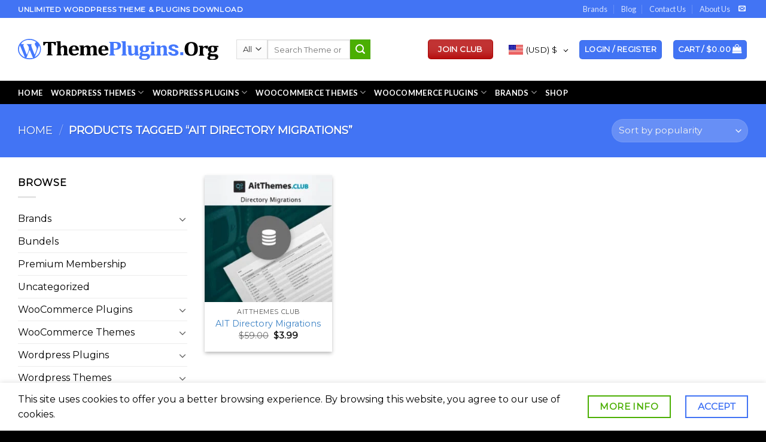

--- FILE ---
content_type: text/html; charset=UTF-8
request_url: https://themeplugins.org/product-tag/ait-directory-migrations/
body_size: 51450
content:
<!DOCTYPE html>
<!--[if IE 9 ]> <html lang="en-US" class="ie9 loading-site no-js"> <![endif]-->
<!--[if IE 8 ]> <html lang="en-US" class="ie8 loading-site no-js"> <![endif]-->
<!--[if (gte IE 9)|!(IE)]><!--><html lang="en-US" class="loading-site no-js"> <!--<![endif]-->
<head>
	

<script async src="https://pagead2.googlesyndication.com/pagead/js/adsbygoogle.js?client=ca-pub-4947262558763926"
     crossorigin="anonymous"></script>
	<meta name="google-site-verification" content="RuJssI55qola26VEf09tPNSf817BzMryH68qRSIA_iY" />
	

	<script>(function(html){html.className = html.className.replace(/\bno-js\b/,'js')})(document.documentElement);</script>
<meta name='robots' content='index, follow, max-image-preview:large, max-snippet:-1, max-video-preview:-1' />
	<style>img:is([sizes="auto" i], [sizes^="auto," i]) { contain-intrinsic-size: 3000px 1500px }</style>
	<meta name="viewport" content="width=device-width, initial-scale=1, maximum-scale=1" />
	
	<title>AIT Directory Migrations - ThemePlugins.org</title>
	<meta name="description" content="AIT Directory Migrations Get Access of all Premium WordPress Theme &amp; Plugins from the Most Trusted Source of Premium Theme &amp; Plugins including multipurpose and SEO responsive" />
	<link rel="canonical" href="https://themeplugins.org/product-tag/ait-directory-migrations/" />
	<meta property="og:locale" content="en_US" />
	<meta property="og:type" content="article" />
	<meta property="og:title" content="AIT Directory Migrations Archives" />
	<meta property="og:description" content="AIT Directory Migrations Get Access of all Premium WordPress Theme &amp; Plugins from the Most Trusted Source of Premium Theme &amp; Plugins including multipurpose and SEO responsive" />
	<meta property="og:url" content="https://themeplugins.org/product-tag/ait-directory-migrations/" />
	<meta property="og:site_name" content="ThemePlugins.org" />
	<meta name="twitter:card" content="summary_large_image" />
	<script type="application/ld+json" class="yoast-schema-graph">{"@context":"https://schema.org","@graph":[{"@type":"CollectionPage","@id":"https://themeplugins.org/product-tag/ait-directory-migrations/","url":"https://themeplugins.org/product-tag/ait-directory-migrations/","name":"AIT Directory Migrations - ThemePlugins.org","isPartOf":{"@id":"https://themeplugins.org/#website"},"primaryImageOfPage":{"@id":"https://themeplugins.org/product-tag/ait-directory-migrations/#primaryimage"},"image":{"@id":"https://themeplugins.org/product-tag/ait-directory-migrations/#primaryimage"},"thumbnailUrl":"https://themeplugins.org/storage/2020/11/AIT-Directory-Migrations.jpg","description":"AIT Directory Migrations Get Access of all Premium WordPress Theme & Plugins from the Most Trusted Source of Premium Theme & Plugins including multipurpose and SEO responsive","breadcrumb":{"@id":"https://themeplugins.org/product-tag/ait-directory-migrations/#breadcrumb"},"inLanguage":"en-US"},{"@type":"ImageObject","inLanguage":"en-US","@id":"https://themeplugins.org/product-tag/ait-directory-migrations/#primaryimage","url":"https://themeplugins.org/storage/2020/11/AIT-Directory-Migrations.jpg","contentUrl":"https://themeplugins.org/storage/2020/11/AIT-Directory-Migrations.jpg","width":500,"height":500,"caption":"AIT-Directory-Migrations"},{"@type":"BreadcrumbList","@id":"https://themeplugins.org/product-tag/ait-directory-migrations/#breadcrumb","itemListElement":[{"@type":"ListItem","position":1,"name":"Home","item":"https://themeplugins.org/"},{"@type":"ListItem","position":2,"name":"AIT Directory Migrations"}]},{"@type":"WebSite","@id":"https://themeplugins.org/#website","url":"https://themeplugins.org/","name":"ThemePlugins.org","description":"Unlimited WordPress GPL Theme Plugins Download","publisher":{"@id":"https://themeplugins.org/#organization"},"potentialAction":[{"@type":"SearchAction","target":{"@type":"EntryPoint","urlTemplate":"https://themeplugins.org/?s={search_term_string}"},"query-input":"required name=search_term_string"}],"inLanguage":"en-US"},{"@type":"Organization","@id":"https://themeplugins.org/#organization","name":"ThemePlugins.org","url":"https://themeplugins.org/","logo":{"@type":"ImageObject","inLanguage":"en-US","@id":"https://themeplugins.org/#/schema/logo/image/","url":"https://themeplugins.org/storage/2020/11/Untitled.svg","contentUrl":"https://themeplugins.org/storage/2020/11/Untitled.svg","width":1,"height":1,"caption":"ThemePlugins.org"},"image":{"@id":"https://themeplugins.org/#/schema/logo/image/"}}]}</script>
	


<link rel='dns-prefetch' href='//fonts.googleapis.com' />
<link rel='dns-prefetch' href='//www.googletagmanager.com' />
<link rel='dns-prefetch' href='//pagead2.googlesyndication.com' />
<link rel="alternate" type="application/rss+xml" title="ThemePlugins.org &raquo; Feed" href="https://themeplugins.org/feed/" />
<link rel="alternate" type="application/rss+xml" title="ThemePlugins.org &raquo; Comments Feed" href="https://themeplugins.org/comments/feed/" />
<link rel="alternate" type="application/rss+xml" title="ThemePlugins.org &raquo; AIT Directory Migrations Tag Feed" href="https://themeplugins.org/product-tag/ait-directory-migrations/feed/" />
<script type="text/javascript">
/* <![CDATA[ */
window._wpemojiSettings = {"baseUrl":"https:\/\/s.w.org\/images\/core\/emoji\/15.0.3\/72x72\/","ext":".png","svgUrl":"https:\/\/s.w.org\/images\/core\/emoji\/15.0.3\/svg\/","svgExt":".svg","source":{"concatemoji":"https:\/\/themeplugins.org\/lib\/js\/wp-emoji-release.min.js"}};
/*! This file is auto-generated */
!function(i,n){var o,s,e;function c(e){try{var t={supportTests:e,timestamp:(new Date).valueOf()};sessionStorage.setItem(o,JSON.stringify(t))}catch(e){}}function p(e,t,n){e.clearRect(0,0,e.canvas.width,e.canvas.height),e.fillText(t,0,0);var t=new Uint32Array(e.getImageData(0,0,e.canvas.width,e.canvas.height).data),r=(e.clearRect(0,0,e.canvas.width,e.canvas.height),e.fillText(n,0,0),new Uint32Array(e.getImageData(0,0,e.canvas.width,e.canvas.height).data));return t.every(function(e,t){return e===r[t]})}function u(e,t,n){switch(t){case"flag":return n(e,"\ud83c\udff3\ufe0f\u200d\u26a7\ufe0f","\ud83c\udff3\ufe0f\u200b\u26a7\ufe0f")?!1:!n(e,"\ud83c\uddfa\ud83c\uddf3","\ud83c\uddfa\u200b\ud83c\uddf3")&&!n(e,"\ud83c\udff4\udb40\udc67\udb40\udc62\udb40\udc65\udb40\udc6e\udb40\udc67\udb40\udc7f","\ud83c\udff4\u200b\udb40\udc67\u200b\udb40\udc62\u200b\udb40\udc65\u200b\udb40\udc6e\u200b\udb40\udc67\u200b\udb40\udc7f");case"emoji":return!n(e,"\ud83d\udc26\u200d\u2b1b","\ud83d\udc26\u200b\u2b1b")}return!1}function f(e,t,n){var r="undefined"!=typeof WorkerGlobalScope&&self instanceof WorkerGlobalScope?new OffscreenCanvas(300,150):i.createElement("canvas"),a=r.getContext("2d",{willReadFrequently:!0}),o=(a.textBaseline="top",a.font="600 32px Arial",{});return e.forEach(function(e){o[e]=t(a,e,n)}),o}function t(e){var t=i.createElement("script");t.src=e,t.defer=!0,i.head.appendChild(t)}"undefined"!=typeof Promise&&(o="wpEmojiSettingsSupports",s=["flag","emoji"],n.supports={everything:!0,everythingExceptFlag:!0},e=new Promise(function(e){i.addEventListener("DOMContentLoaded",e,{once:!0})}),new Promise(function(t){var n=function(){try{var e=JSON.parse(sessionStorage.getItem(o));if("object"==typeof e&&"number"==typeof e.timestamp&&(new Date).valueOf()<e.timestamp+604800&&"object"==typeof e.supportTests)return e.supportTests}catch(e){}return null}();if(!n){if("undefined"!=typeof Worker&&"undefined"!=typeof OffscreenCanvas&&"undefined"!=typeof URL&&URL.createObjectURL&&"undefined"!=typeof Blob)try{var e="postMessage("+f.toString()+"("+[JSON.stringify(s),u.toString(),p.toString()].join(",")+"));",r=new Blob([e],{type:"text/javascript"}),a=new Worker(URL.createObjectURL(r),{name:"wpTestEmojiSupports"});return void(a.onmessage=function(e){c(n=e.data),a.terminate(),t(n)})}catch(e){}c(n=f(s,u,p))}t(n)}).then(function(e){for(var t in e)n.supports[t]=e[t],n.supports.everything=n.supports.everything&&n.supports[t],"flag"!==t&&(n.supports.everythingExceptFlag=n.supports.everythingExceptFlag&&n.supports[t]);n.supports.everythingExceptFlag=n.supports.everythingExceptFlag&&!n.supports.flag,n.DOMReady=!1,n.readyCallback=function(){n.DOMReady=!0}}).then(function(){return e}).then(function(){var e;n.supports.everything||(n.readyCallback(),(e=n.source||{}).concatemoji?t(e.concatemoji):e.wpemoji&&e.twemoji&&(t(e.twemoji),t(e.wpemoji)))}))}((window,document),window._wpemojiSettings);
/* ]]> */
</script>

<link rel='stylesheet' id='woocommerce-multi-currency-css' href='https://themeplugins.org/core/modules/6cbb2bdac0/css/woocommerce-multi-currency.min.css' type='text/css' media='all' />
<style id='woocommerce-multi-currency-inline-css' type='text/css'>
.woocommerce-multi-currency .wmc-list-currencies .wmc-currency.wmc-active,.woocommerce-multi-currency .wmc-list-currencies .wmc-currency:hover {background: #4172ef !important;}
		.woocommerce-multi-currency .wmc-list-currencies .wmc-currency,.woocommerce-multi-currency .wmc-title, .woocommerce-multi-currency.wmc-price-switcher a {background: #0c0c0c !important;}
		.woocommerce-multi-currency .wmc-title, .woocommerce-multi-currency .wmc-list-currencies .wmc-currency span,.woocommerce-multi-currency .wmc-list-currencies .wmc-currency a,.woocommerce-multi-currency.wmc-price-switcher a {color: #0d0c0c !important;}.woocommerce-multi-currency.wmc-shortcode .wmc-currency{background-color:#4172ef;color:#ffffff}.woocommerce-multi-currency.wmc-shortcode .wmc-currency.wmc-active,.woocommerce-multi-currency.wmc-shortcode .wmc-current-currency{background-color:#4172ef;color:#4172ef}.woocommerce-multi-currency.wmc-shortcode.vertical-currency-symbols-circle:not(.wmc-currency-trigger-click) .wmc-currency-wrapper:hover .wmc-sub-currency,.woocommerce-multi-currency.wmc-shortcode.vertical-currency-symbols-circle.wmc-currency-trigger-click .wmc-sub-currency{animation: height_slide 100ms;}@keyframes height_slide {0% {height: 0;} 100% {height: 100%;} }
</style>
<style id='wp-emoji-styles-inline-css' type='text/css'>

	img.wp-smiley, img.emoji {
		display: inline !important;
		border: none !important;
		box-shadow: none !important;
		height: 1em !important;
		width: 1em !important;
		margin: 0 0.07em !important;
		vertical-align: -0.1em !important;
		background: none !important;
		padding: 0 !important;
	}
</style>
<link rel='stylesheet' id='wp-block-library-css' href='https://themeplugins.org/lib/css/dist/block-library/style.min.css' type='text/css' media='all' />
<style id='classic-theme-styles-inline-css' type='text/css'>
/*! This file is auto-generated */
.wp-block-button__link{color:#fff;background-color:#32373c;border-radius:9999px;box-shadow:none;text-decoration:none;padding:calc(.667em + 2px) calc(1.333em + 2px);font-size:1.125em}.wp-block-file__button{background:#32373c;color:#fff;text-decoration:none}
</style>
<style id='global-styles-inline-css' type='text/css'>
:root{--wp--preset--aspect-ratio--square: 1;--wp--preset--aspect-ratio--4-3: 4/3;--wp--preset--aspect-ratio--3-4: 3/4;--wp--preset--aspect-ratio--3-2: 3/2;--wp--preset--aspect-ratio--2-3: 2/3;--wp--preset--aspect-ratio--16-9: 16/9;--wp--preset--aspect-ratio--9-16: 9/16;--wp--preset--color--black: #000000;--wp--preset--color--cyan-bluish-gray: #abb8c3;--wp--preset--color--white: #ffffff;--wp--preset--color--pale-pink: #f78da7;--wp--preset--color--vivid-red: #cf2e2e;--wp--preset--color--luminous-vivid-orange: #ff6900;--wp--preset--color--luminous-vivid-amber: #fcb900;--wp--preset--color--light-green-cyan: #7bdcb5;--wp--preset--color--vivid-green-cyan: #00d084;--wp--preset--color--pale-cyan-blue: #8ed1fc;--wp--preset--color--vivid-cyan-blue: #0693e3;--wp--preset--color--vivid-purple: #9b51e0;--wp--preset--gradient--vivid-cyan-blue-to-vivid-purple: linear-gradient(135deg,rgba(6,147,227,1) 0%,rgb(155,81,224) 100%);--wp--preset--gradient--light-green-cyan-to-vivid-green-cyan: linear-gradient(135deg,rgb(122,220,180) 0%,rgb(0,208,130) 100%);--wp--preset--gradient--luminous-vivid-amber-to-luminous-vivid-orange: linear-gradient(135deg,rgba(252,185,0,1) 0%,rgba(255,105,0,1) 100%);--wp--preset--gradient--luminous-vivid-orange-to-vivid-red: linear-gradient(135deg,rgba(255,105,0,1) 0%,rgb(207,46,46) 100%);--wp--preset--gradient--very-light-gray-to-cyan-bluish-gray: linear-gradient(135deg,rgb(238,238,238) 0%,rgb(169,184,195) 100%);--wp--preset--gradient--cool-to-warm-spectrum: linear-gradient(135deg,rgb(74,234,220) 0%,rgb(151,120,209) 20%,rgb(207,42,186) 40%,rgb(238,44,130) 60%,rgb(251,105,98) 80%,rgb(254,248,76) 100%);--wp--preset--gradient--blush-light-purple: linear-gradient(135deg,rgb(255,206,236) 0%,rgb(152,150,240) 100%);--wp--preset--gradient--blush-bordeaux: linear-gradient(135deg,rgb(254,205,165) 0%,rgb(254,45,45) 50%,rgb(107,0,62) 100%);--wp--preset--gradient--luminous-dusk: linear-gradient(135deg,rgb(255,203,112) 0%,rgb(199,81,192) 50%,rgb(65,88,208) 100%);--wp--preset--gradient--pale-ocean: linear-gradient(135deg,rgb(255,245,203) 0%,rgb(182,227,212) 50%,rgb(51,167,181) 100%);--wp--preset--gradient--electric-grass: linear-gradient(135deg,rgb(202,248,128) 0%,rgb(113,206,126) 100%);--wp--preset--gradient--midnight: linear-gradient(135deg,rgb(2,3,129) 0%,rgb(40,116,252) 100%);--wp--preset--font-size--small: 13px;--wp--preset--font-size--medium: 20px;--wp--preset--font-size--large: 36px;--wp--preset--font-size--x-large: 42px;--wp--preset--spacing--20: 0.44rem;--wp--preset--spacing--30: 0.67rem;--wp--preset--spacing--40: 1rem;--wp--preset--spacing--50: 1.5rem;--wp--preset--spacing--60: 2.25rem;--wp--preset--spacing--70: 3.38rem;--wp--preset--spacing--80: 5.06rem;--wp--preset--shadow--natural: 6px 6px 9px rgba(0, 0, 0, 0.2);--wp--preset--shadow--deep: 12px 12px 50px rgba(0, 0, 0, 0.4);--wp--preset--shadow--sharp: 6px 6px 0px rgba(0, 0, 0, 0.2);--wp--preset--shadow--outlined: 6px 6px 0px -3px rgba(255, 255, 255, 1), 6px 6px rgba(0, 0, 0, 1);--wp--preset--shadow--crisp: 6px 6px 0px rgba(0, 0, 0, 1);}:where(.is-layout-flex){gap: 0.5em;}:where(.is-layout-grid){gap: 0.5em;}body .is-layout-flex{display: flex;}.is-layout-flex{flex-wrap: wrap;align-items: center;}.is-layout-flex > :is(*, div){margin: 0;}body .is-layout-grid{display: grid;}.is-layout-grid > :is(*, div){margin: 0;}:where(.wp-block-columns.is-layout-flex){gap: 2em;}:where(.wp-block-columns.is-layout-grid){gap: 2em;}:where(.wp-block-post-template.is-layout-flex){gap: 1.25em;}:where(.wp-block-post-template.is-layout-grid){gap: 1.25em;}.has-black-color{color: var(--wp--preset--color--black) !important;}.has-cyan-bluish-gray-color{color: var(--wp--preset--color--cyan-bluish-gray) !important;}.has-white-color{color: var(--wp--preset--color--white) !important;}.has-pale-pink-color{color: var(--wp--preset--color--pale-pink) !important;}.has-vivid-red-color{color: var(--wp--preset--color--vivid-red) !important;}.has-luminous-vivid-orange-color{color: var(--wp--preset--color--luminous-vivid-orange) !important;}.has-luminous-vivid-amber-color{color: var(--wp--preset--color--luminous-vivid-amber) !important;}.has-light-green-cyan-color{color: var(--wp--preset--color--light-green-cyan) !important;}.has-vivid-green-cyan-color{color: var(--wp--preset--color--vivid-green-cyan) !important;}.has-pale-cyan-blue-color{color: var(--wp--preset--color--pale-cyan-blue) !important;}.has-vivid-cyan-blue-color{color: var(--wp--preset--color--vivid-cyan-blue) !important;}.has-vivid-purple-color{color: var(--wp--preset--color--vivid-purple) !important;}.has-black-background-color{background-color: var(--wp--preset--color--black) !important;}.has-cyan-bluish-gray-background-color{background-color: var(--wp--preset--color--cyan-bluish-gray) !important;}.has-white-background-color{background-color: var(--wp--preset--color--white) !important;}.has-pale-pink-background-color{background-color: var(--wp--preset--color--pale-pink) !important;}.has-vivid-red-background-color{background-color: var(--wp--preset--color--vivid-red) !important;}.has-luminous-vivid-orange-background-color{background-color: var(--wp--preset--color--luminous-vivid-orange) !important;}.has-luminous-vivid-amber-background-color{background-color: var(--wp--preset--color--luminous-vivid-amber) !important;}.has-light-green-cyan-background-color{background-color: var(--wp--preset--color--light-green-cyan) !important;}.has-vivid-green-cyan-background-color{background-color: var(--wp--preset--color--vivid-green-cyan) !important;}.has-pale-cyan-blue-background-color{background-color: var(--wp--preset--color--pale-cyan-blue) !important;}.has-vivid-cyan-blue-background-color{background-color: var(--wp--preset--color--vivid-cyan-blue) !important;}.has-vivid-purple-background-color{background-color: var(--wp--preset--color--vivid-purple) !important;}.has-black-border-color{border-color: var(--wp--preset--color--black) !important;}.has-cyan-bluish-gray-border-color{border-color: var(--wp--preset--color--cyan-bluish-gray) !important;}.has-white-border-color{border-color: var(--wp--preset--color--white) !important;}.has-pale-pink-border-color{border-color: var(--wp--preset--color--pale-pink) !important;}.has-vivid-red-border-color{border-color: var(--wp--preset--color--vivid-red) !important;}.has-luminous-vivid-orange-border-color{border-color: var(--wp--preset--color--luminous-vivid-orange) !important;}.has-luminous-vivid-amber-border-color{border-color: var(--wp--preset--color--luminous-vivid-amber) !important;}.has-light-green-cyan-border-color{border-color: var(--wp--preset--color--light-green-cyan) !important;}.has-vivid-green-cyan-border-color{border-color: var(--wp--preset--color--vivid-green-cyan) !important;}.has-pale-cyan-blue-border-color{border-color: var(--wp--preset--color--pale-cyan-blue) !important;}.has-vivid-cyan-blue-border-color{border-color: var(--wp--preset--color--vivid-cyan-blue) !important;}.has-vivid-purple-border-color{border-color: var(--wp--preset--color--vivid-purple) !important;}.has-vivid-cyan-blue-to-vivid-purple-gradient-background{background: var(--wp--preset--gradient--vivid-cyan-blue-to-vivid-purple) !important;}.has-light-green-cyan-to-vivid-green-cyan-gradient-background{background: var(--wp--preset--gradient--light-green-cyan-to-vivid-green-cyan) !important;}.has-luminous-vivid-amber-to-luminous-vivid-orange-gradient-background{background: var(--wp--preset--gradient--luminous-vivid-amber-to-luminous-vivid-orange) !important;}.has-luminous-vivid-orange-to-vivid-red-gradient-background{background: var(--wp--preset--gradient--luminous-vivid-orange-to-vivid-red) !important;}.has-very-light-gray-to-cyan-bluish-gray-gradient-background{background: var(--wp--preset--gradient--very-light-gray-to-cyan-bluish-gray) !important;}.has-cool-to-warm-spectrum-gradient-background{background: var(--wp--preset--gradient--cool-to-warm-spectrum) !important;}.has-blush-light-purple-gradient-background{background: var(--wp--preset--gradient--blush-light-purple) !important;}.has-blush-bordeaux-gradient-background{background: var(--wp--preset--gradient--blush-bordeaux) !important;}.has-luminous-dusk-gradient-background{background: var(--wp--preset--gradient--luminous-dusk) !important;}.has-pale-ocean-gradient-background{background: var(--wp--preset--gradient--pale-ocean) !important;}.has-electric-grass-gradient-background{background: var(--wp--preset--gradient--electric-grass) !important;}.has-midnight-gradient-background{background: var(--wp--preset--gradient--midnight) !important;}.has-small-font-size{font-size: var(--wp--preset--font-size--small) !important;}.has-medium-font-size{font-size: var(--wp--preset--font-size--medium) !important;}.has-large-font-size{font-size: var(--wp--preset--font-size--large) !important;}.has-x-large-font-size{font-size: var(--wp--preset--font-size--x-large) !important;}
:where(.wp-block-post-template.is-layout-flex){gap: 1.25em;}:where(.wp-block-post-template.is-layout-grid){gap: 1.25em;}
:where(.wp-block-columns.is-layout-flex){gap: 2em;}:where(.wp-block-columns.is-layout-grid){gap: 2em;}
:root :where(.wp-block-pullquote){font-size: 1.5em;line-height: 1.6;}
</style>
<link rel='stylesheet' id='contact-form-7-css' href='https://themeplugins.org/core/modules/8516d2654f/includes/css/styles.css' type='text/css' media='all' />
<link rel='stylesheet' id='pgppw-public-css-css' href='https://themeplugins.org/core/modules/payment-gateway-for-phonepe-and-for-woocommerce/public/css/pgppw.css' type='text/css' media='all' />
<style id='woocommerce-inline-inline-css' type='text/css'>
.woocommerce form .form-row .required { visibility: visible; }
</style>
<link rel='stylesheet' id='megamenu-css' href='https://themeplugins.org/storage/maxmegamenu/style.css' type='text/css' media='all' />
<link rel='stylesheet' id='dashicons-css' href='https://themeplugins.org/lib/css/dashicons.min.css' type='text/css' media='all' />
<style id='dashicons-inline-css' type='text/css'>
[data-font="Dashicons"]:before {font-family: 'Dashicons' !important;content: attr(data-icon) !important;speak: none !important;font-weight: normal !important;font-variant: normal !important;text-transform: none !important;line-height: 1 !important;font-style: normal !important;-webkit-font-smoothing: antialiased !important;-moz-osx-font-smoothing: grayscale !important;}
</style>
<link rel='stylesheet' id='woo-checkout-for-digital-goods-css' href='https://themeplugins.org/core/modules/a4bc28b7b8/public/css/woo-checkout-for-digital-goods-public.css' type='text/css' media='all' />
<link rel='stylesheet' id='yith-wcmbs-frontent-styles-css' href='https://themeplugins.org/core/modules/057b1d6a65/assets/css/frontend_premium.css' type='text/css' media='all' />
<style id='yith-wcmbs-frontent-styles-inline-css' type='text/css'>
.yith-wcmbs-plan-list-container-1138 ul.child{
                        list-style: disc;
                        margin-left: 0px;
                    }

                    .yith-wcmbs-plan-list-container-1138 ul.child li{
                        margin-top:     0px;
                        margin-right:   0px;
                        margin-bottom:  0px;
                        margin-left:    20px;
                        padding-top:    0px;
                        padding-right:  0px;
                        padding-bottom: 0px;
                        padding-left:   0px;
                        background:     transparent;
                    }

                    .yith-wcmbs-plan-list-container-1138 p{
                        color:          #333333;
                        font-size:      20px ;
                        margin-top:     0px;
                        margin-right:   0px;
                        margin-bottom:  0px;
                        margin-left:    0px;
                        padding-top:    0px;
                        padding-right:  0px;
                        padding-bottom: 0px;
                        padding-left:   0px;
                        background:     transparent;
                    }
                    .yith-wcmbs-plan-list-container-1138 a, .yith-wcmbs-plan-list-container-1138 li{
                        color: #333333;
                        font-size: 20px;
                    }
                    .yith-wcmbs-plan-list-container-1138 a:hover{
                        color: #707070;
                    }
                    .yith-wcmbs-plan-list-container-1117 ul.child{
                        list-style: decimal;
                        margin-left: 0px;
                    }

                    .yith-wcmbs-plan-list-container-1117 ul.child li{
                        margin-top:     0px;
                        margin-right:   0px;
                        margin-bottom:  0px;
                        margin-left:    20px;
                        padding-top:    0px;
                        padding-right:  0px;
                        padding-bottom: 0px;
                        padding-left:   0px;
                        background:     transparent;
                    }

                    .yith-wcmbs-plan-list-container-1117 p{
                        color:          #333333;
                        font-size:      25px ;
                        margin-top:     0px;
                        margin-right:   0px;
                        margin-bottom:  0px;
                        margin-left:    0px;
                        padding-top:    0px;
                        padding-right:  0px;
                        padding-bottom: 0px;
                        padding-left:   0px;
                        background:     transparent;
                    }
                    .yith-wcmbs-plan-list-container-1117 a, .yith-wcmbs-plan-list-container-1117 li{
                        color: #333333;
                        font-size: 25px;
                    }
                    .yith-wcmbs-plan-list-container-1117 a:hover{
                        color: #707070;
                    }
                    .yith-wcmbs-plan-list-container-1137 ul.child{
                        list-style: none;
                        margin-left: 0px;
                    }

                    .yith-wcmbs-plan-list-container-1137 ul.child li{
                        margin-top:     0px;
                        margin-right:   0px;
                        margin-bottom:  0px;
                        margin-left:    20px;
                        padding-top:    0px;
                        padding-right:  0px;
                        padding-bottom: 0px;
                        padding-left:   0px;
                        background:     transparent;
                    }

                    .yith-wcmbs-plan-list-container-1137 p{
                        color:          #333333;
                        font-size:      15px ;
                        margin-top:     0px;
                        margin-right:   0px;
                        margin-bottom:  0px;
                        margin-left:    0px;
                        padding-top:    0px;
                        padding-right:  0px;
                        padding-bottom: 0px;
                        padding-left:   0px;
                        background:     transparent;
                    }
                    .yith-wcmbs-plan-list-container-1137 a, .yith-wcmbs-plan-list-container-1137 li{
                        color: #333333;
                        font-size: 15px;
                    }
                    .yith-wcmbs-plan-list-container-1137 a:hover{
                        color: #707070;
                    }
                    
</style>
<link rel='stylesheet' id='yith-wcmbs-membership-statuses-css' href='https://themeplugins.org/core/modules/057b1d6a65/assets/css/membership-statuses.css' type='text/css' media='all' />
<link rel='stylesheet' id='yith_wcmbs_frontend_opensans-css' href='//fonts.googleapis.com/css?family=Open+Sans%3A100%2C200%2C300%2C400%2C600%2C700%2C800' type='text/css' media='all' />
<link rel='stylesheet' id='yith_wcmbs_membership_icons-css' href='https://themeplugins.org/core/modules/057b1d6a65/assets/fonts/membership-icons/style.css' type='text/css' media='all' />
<link rel='stylesheet' id='brands-styles-css' href='https://themeplugins.org/core/modules/39d10ee62c/assets/css/brands.css' type='text/css' media='all' />
<link rel='stylesheet' id='flatsome-icons-css' href='https://themeplugins.org/core/assets/f9f4ca9cb1/assets/css/fl-icons.css' type='text/css' media='all' />
<link rel='stylesheet' id='flatsome-main-css' href='https://themeplugins.org/core/assets/f9f4ca9cb1/assets/css/flatsome.css' type='text/css' media='all' />
<link rel='stylesheet' id='flatsome-shop-css' href='https://themeplugins.org/core/assets/f9f4ca9cb1/assets/css/flatsome-shop.css' type='text/css' media='all' />
<link rel='stylesheet' id='flatsome-style-css' href='https://themeplugins.org/core/assets/7a9736a075/style.css' type='text/css' media='all' />
<link rel='stylesheet' id='flatsome-googlefonts-css' href='//fonts.googleapis.com/css?family=Lora%3Aregular%2C700%7CMontserrat%3Aregular%2Cregular%7CLato%3Aregular%2C700%7CDancing+Script%3Aregular%2C400&#038;display=swap' type='text/css' media='all' />
<script type="text/javascript">
            window._nslDOMReady = function (callback) {
                if ( document.readyState === "complete" || document.readyState === "interactive" ) {
                    callback();
                } else {
                    document.addEventListener( "DOMContentLoaded", callback );
                }
            };
            </script><script type="text/javascript" src="https://themeplugins.org/lib/js/jquery/jquery.min.js" id="jquery-core-js"></script>
<script type="text/javascript" src="https://themeplugins.org/lib/js/jquery/jquery-migrate.min.js" id="jquery-migrate-js"></script>
<script type="text/javascript" id="woocommerce-multi-currency-js-extra">
/* <![CDATA[ */
var wooMultiCurrencyParams = {"enableCacheCompatible":"1","ajaxUrl":"https:\/\/themeplugins.org\/milesh\/admin-ajax.php","switchByJS":"0"};
/* ]]> */
</script>
<script type="text/javascript" src="https://themeplugins.org/core/modules/6cbb2bdac0/js/woocommerce-multi-currency.min.js" id="woocommerce-multi-currency-js"></script>
<script type="text/javascript" src="https://themeplugins.org/core/modules/39d10ee62c/assets/js/jquery-blockui/jquery.blockUI.min.js" id="wc-jquery-blockui-js" defer="defer" data-wp-strategy="defer"></script>
<script type="text/javascript" id="wc-add-to-cart-js-extra">
/* <![CDATA[ */
var wc_add_to_cart_params = {"ajax_url":"\/milesh\/admin-ajax.php","wc_ajax_url":"\/?wc-ajax=%%endpoint%%","i18n_view_cart":"View cart","cart_url":"https:\/\/themeplugins.org\/cart\/","is_cart":"","cart_redirect_after_add":"no"};
/* ]]> */
</script>
<script type="text/javascript" src="https://themeplugins.org/core/modules/39d10ee62c/assets/js/frontend/add-to-cart.min.js" id="wc-add-to-cart-js" defer="defer" data-wp-strategy="defer"></script>
<script type="text/javascript" src="https://themeplugins.org/core/modules/39d10ee62c/assets/js/js-cookie/js.cookie.min.js" id="wc-js-cookie-js" defer="defer" data-wp-strategy="defer"></script>
<script type="text/javascript" id="woocommerce-js-extra">
/* <![CDATA[ */
var woocommerce_params = {"ajax_url":"\/milesh\/admin-ajax.php","wc_ajax_url":"\/?wc-ajax=%%endpoint%%","i18n_password_show":"Show password","i18n_password_hide":"Hide password"};
/* ]]> */
</script>
<script type="text/javascript" src="https://themeplugins.org/core/modules/39d10ee62c/assets/js/frontend/woocommerce.min.js" id="woocommerce-js" defer="defer" data-wp-strategy="defer"></script>
<script type="text/javascript" src="https://themeplugins.org/core/modules/a4bc28b7b8/public/js/woo-checkout-for-digital-goods-public.js" id="woo-checkout-for-digital-goods-js"></script>
<script type="text/javascript" id="WCPAY_ASSETS-js-extra">
/* <![CDATA[ */
var wcpayAssets = {"url":"https:\/\/themeplugins.org\/core\/modules\/woocommerce-payments\/dist\/"};
/* ]]> */
</script>
<script type="text/javascript" id="woocommerce-multi-currency-switcher-js-extra">
/* <![CDATA[ */
var _woocommerce_multi_currency_params = {"use_session":"0","do_not_reload_page":"","ajax_url":"https:\/\/themeplugins.org\/milesh\/admin-ajax.php","posts_submit":"0","switch_by_js":""};
/* ]]> */
</script>
<script type="text/javascript" src="https://themeplugins.org/core/modules/6cbb2bdac0/js/woocommerce-multi-currency-switcher.min.js" id="woocommerce-multi-currency-switcher-js"></script>
<link rel="https://api.w.org/" href="https://themeplugins.org/wp-json/" /><link rel="alternate" title="JSON" type="application/json" href="https://themeplugins.org/wp-json/wp/v2/product_tag/216" /><link rel="EditURI" type="application/rsd+xml" title="RSD" href="https://themeplugins.org/xmlrpc.php?rsd" />

            <style type="text/css" >



                #yith-topbar-countdown.topbar-countdown-container{

                    
                                            background-color: #144a60;
                    
                                            background-image:  url('https://themeplugins.org/storage/2021/03/header-background.png');
                    
                    background-repeat:repeat;
                    background-position:top left;
                    background-attachment:scroll;
                }

                #yith-topbar-countdown .countdown_slogan{
                    color: #FFFFFF;
font-size: 30px;
font-family: 'Yanone Kaffeesatz';
font-weight: 400;
font-style: normal;
                }

                #yith-topbar-countdown .countdown_information .countdown .num {color: #b8cad1;
font-size: 40px;
font-family: 'Yanone Kaffeesatz';
font-weight: 700;
font-style: normal;
}

                #yith-topbar-countdown .countdown_information .countdown_slogan strong{
                    color: #b8cad1;
font-size: 30px;
font-family: 'Yanone Kaffeesatz';
font-weight: 700;
font-style: normal;
                }

                #yith-topbar-countdown .countdown_information .message,
                #yith-topbar-countdown .countdown_information .countdown-label{
                    color: #FFFFFF;
font-size: 25px;
font-family: 'Yanone Kaffeesatz';
font-weight: 400;
font-style: normal;
                }

                #yith-topbar-countdown .countdown_button {

                                            background-color: #aa2929;
                    
                    color: #FFFFFF;
font-size: 25px;
font-family: 'Yanone Kaffeesatz';
font-weight: 700;
font-style: normal;
                }

                #yith-topbar-countdown .countdown_button a{color: #FFFFFF;
font-size: 25px;
font-family: 'Yanone Kaffeesatz';
font-weight: 700;
font-style: normal;
}

                #yith-topbar-countdown .countdown_button:hover {
                                            background-color: #821919;
                                    }

            </style>

            <style>.bg{opacity: 0; transition: opacity 1s; -webkit-transition: opacity 1s;} .bg-loaded{opacity: 1;}</style><!--[if IE]><link rel="stylesheet" type="text/css" href="https://themeplugins.org/core/assets/f9f4ca9cb1/assets/css/ie-fallback.css"><script src="//cdnjs.cloudflare.com/ajax/libs/html5shiv/3.6.1/html5shiv.js"></script><script>var head = document.getElementsByTagName('head')[0],style = document.createElement('style');style.type = 'text/css';style.styleSheet.cssText = ':before,:after{content:none !important';head.appendChild(style);setTimeout(function(){head.removeChild(style);}, 0);</script><script src="https://themeplugins.org/core/assets/f9f4ca9cb1/assets/libs/ie-flexibility.js"></script><![endif]-->	<noscript><style>.woocommerce-product-gallery{ opacity: 1 !important; }</style></noscript>
	

<meta name="google-adsense-platform-account" content="ca-host-pub-2644536267352236">
<meta name="google-adsense-platform-domain" content="sitekit.withgoogle.com">



<script type="text/javascript" async="async" src="https://pagead2.googlesyndication.com/pagead/js/adsbygoogle.js?client=ca-pub-4947262558763926&amp;host=ca-host-pub-2644536267352236" crossorigin="anonymous"></script>


<link rel="icon" href="https://themeplugins.org/storage/2020/11/cropped-output-onlinepngtools-1-32x32.png" sizes="32x32" />
<link rel="icon" href="https://themeplugins.org/storage/2020/11/cropped-output-onlinepngtools-1-192x192.png" sizes="192x192" />
<link rel="apple-touch-icon" href="https://themeplugins.org/storage/2020/11/cropped-output-onlinepngtools-1-180x180.png" />
<meta name="msapplication-TileImage" content="https://themeplugins.org/storage/2020/11/cropped-output-onlinepngtools-1-270x270.png" />
<style type="text/css">div.nsl-container[data-align="left"] {
    text-align: left;
}

div.nsl-container[data-align="center"] {
    text-align: center;
}

div.nsl-container[data-align="right"] {
    text-align: right;
}


div.nsl-container div.nsl-container-buttons a[data-plugin="nsl"] {
    text-decoration: none;
    box-shadow: none;
    border: 0;
}

div.nsl-container .nsl-container-buttons {
    display: flex;
    padding: 5px 0;
}

div.nsl-container.nsl-container-block .nsl-container-buttons {
    display: inline-grid;
    grid-template-columns: minmax(145px, auto);
}

div.nsl-container-block-fullwidth .nsl-container-buttons {
    flex-flow: column;
    align-items: center;
}

div.nsl-container-block-fullwidth .nsl-container-buttons a,
div.nsl-container-block .nsl-container-buttons a {
    flex: 1 1 auto;
    display: block;
    margin: 5px 0;
    width: 100%;
}

div.nsl-container-inline {
    margin: -5px;
    text-align: left;
}

div.nsl-container-inline .nsl-container-buttons {
    justify-content: center;
    flex-wrap: wrap;
}

div.nsl-container-inline .nsl-container-buttons a {
    margin: 5px;
    display: inline-block;
}

div.nsl-container-grid .nsl-container-buttons {
    flex-flow: row;
    align-items: center;
    flex-wrap: wrap;
}

div.nsl-container-grid .nsl-container-buttons a {
    flex: 1 1 auto;
    display: block;
    margin: 5px;
    max-width: 280px;
    width: 100%;
}

@media only screen and (min-width: 650px) {
    div.nsl-container-grid .nsl-container-buttons a {
        width: auto;
    }
}

div.nsl-container .nsl-button {
    cursor: pointer;
    vertical-align: top;
    border-radius: 4px;
}

div.nsl-container .nsl-button-default {
    color: #fff;
    display: flex;
}

div.nsl-container .nsl-button-icon {
    display: inline-block;
}

div.nsl-container .nsl-button-svg-container {
    flex: 0 0 auto;
    padding: 8px;
    display: flex;
    align-items: center;
}

div.nsl-container svg {
    height: 24px;
    width: 24px;
    vertical-align: top;
}

div.nsl-container .nsl-button-default div.nsl-button-label-container {
    margin: 0 24px 0 12px;
    padding: 10px 0;
    font-family: Helvetica, Arial, sans-serif;
    font-size: 16px;
    line-height: 20px;
    letter-spacing: .25px;
    overflow: hidden;
    text-align: center;
    text-overflow: clip;
    white-space: nowrap;
    flex: 1 1 auto;
    -webkit-font-smoothing: antialiased;
    -moz-osx-font-smoothing: grayscale;
    text-transform: none;
    display: inline-block;
}

div.nsl-container .nsl-button-google[data-skin="dark"] .nsl-button-svg-container {
    margin: 1px;
    padding: 7px;
    border-radius: 3px;
    background: #fff;
}

div.nsl-container .nsl-button-google[data-skin="light"] {
    border-radius: 1px;
    box-shadow: 0 1px 5px 0 rgba(0, 0, 0, .25);
    color: RGBA(0, 0, 0, 0.54);
}

div.nsl-container .nsl-button-apple .nsl-button-svg-container {
    padding: 0 6px;
}

div.nsl-container .nsl-button-apple .nsl-button-svg-container svg {
    height: 40px;
    width: auto;
}

div.nsl-container .nsl-button-apple[data-skin="light"] {
    color: #000;
    box-shadow: 0 0 0 1px #000;
}

div.nsl-container .nsl-button-facebook[data-skin="white"] {
    color: #000;
    box-shadow: inset 0 0 0 1px #000;
}

div.nsl-container .nsl-button-facebook[data-skin="light"] {
    color: #1877F2;
    box-shadow: inset 0 0 0 1px #1877F2;
}

div.nsl-container .nsl-button-spotify[data-skin="white"] {
    color: #191414;
    box-shadow: inset 0 0 0 1px #191414;
}

div.nsl-container .nsl-button-apple div.nsl-button-label-container {
    font-size: 17px;
    font-family: -apple-system, BlinkMacSystemFont, "Segoe UI", Roboto, Helvetica, Arial, sans-serif, "Apple Color Emoji", "Segoe UI Emoji", "Segoe UI Symbol";
}

div.nsl-container .nsl-button-slack div.nsl-button-label-container {
    font-size: 17px;
    font-family: -apple-system, BlinkMacSystemFont, "Segoe UI", Roboto, Helvetica, Arial, sans-serif, "Apple Color Emoji", "Segoe UI Emoji", "Segoe UI Symbol";
}

div.nsl-container .nsl-button-slack[data-skin="light"] {
    color: #000000;
    box-shadow: inset 0 0 0 1px #DDDDDD;
}

div.nsl-container .nsl-button-tiktok[data-skin="light"] {
    color: #161823;
    box-shadow: 0 0 0 1px rgba(22, 24, 35, 0.12);
}


div.nsl-container .nsl-button-kakao {
    color: rgba(0, 0, 0, 0.85);
}

.nsl-clear {
    clear: both;
}

.nsl-container {
    clear: both;
}

.nsl-disabled-provider .nsl-button {
    filter: grayscale(1);
    opacity: 0.8;
}

/*Button align start*/

div.nsl-container-inline[data-align="left"] .nsl-container-buttons {
    justify-content: flex-start;
}

div.nsl-container-inline[data-align="center"] .nsl-container-buttons {
    justify-content: center;
}

div.nsl-container-inline[data-align="right"] .nsl-container-buttons {
    justify-content: flex-end;
}


div.nsl-container-grid[data-align="left"] .nsl-container-buttons {
    justify-content: flex-start;
}

div.nsl-container-grid[data-align="center"] .nsl-container-buttons {
    justify-content: center;
}

div.nsl-container-grid[data-align="right"] .nsl-container-buttons {
    justify-content: flex-end;
}

div.nsl-container-grid[data-align="space-around"] .nsl-container-buttons {
    justify-content: space-around;
}

div.nsl-container-grid[data-align="space-between"] .nsl-container-buttons {
    justify-content: space-between;
}

/* Button align end*/

/* Redirect */

#nsl-redirect-overlay {
    display: flex;
    flex-direction: column;
    justify-content: center;
    align-items: center;
    position: fixed;
    z-index: 1000000;
    left: 0;
    top: 0;
    width: 100%;
    height: 100%;
    backdrop-filter: blur(1px);
    background-color: RGBA(0, 0, 0, .32);;
}

#nsl-redirect-overlay-container {
    display: flex;
    flex-direction: column;
    justify-content: center;
    align-items: center;
    background-color: white;
    padding: 30px;
    border-radius: 10px;
}

#nsl-redirect-overlay-spinner {
    content: '';
    display: block;
    margin: 20px;
    border: 9px solid RGBA(0, 0, 0, .6);
    border-top: 9px solid #fff;
    border-radius: 50%;
    box-shadow: inset 0 0 0 1px RGBA(0, 0, 0, .6), 0 0 0 1px RGBA(0, 0, 0, .6);
    width: 40px;
    height: 40px;
    animation: nsl-loader-spin 2s linear infinite;
}

@keyframes nsl-loader-spin {
    0% {
        transform: rotate(0deg)
    }
    to {
        transform: rotate(360deg)
    }
}

#nsl-redirect-overlay-title {
    font-family: -apple-system, BlinkMacSystemFont, "Segoe UI", Roboto, Oxygen-Sans, Ubuntu, Cantarell, "Helvetica Neue", sans-serif;
    font-size: 18px;
    font-weight: bold;
    color: #3C434A;
}

#nsl-redirect-overlay-text {
    font-family: -apple-system, BlinkMacSystemFont, "Segoe UI", Roboto, Oxygen-Sans, Ubuntu, Cantarell, "Helvetica Neue", sans-serif;
    text-align: center;
    font-size: 14px;
    color: #3C434A;
}

/* Redirect END*/</style><style type="text/css">/* Notice fallback */
#nsl-notices-fallback {
    position: fixed;
    right: 10px;
    top: 10px;
    z-index: 10000;
}

.admin-bar #nsl-notices-fallback {
    top: 42px;
}

#nsl-notices-fallback > div {
    position: relative;
    background: #fff;
    border-left: 4px solid #fff;
    box-shadow: 0 1px 1px 0 rgba(0, 0, 0, .1);
    margin: 5px 15px 2px;
    padding: 1px 20px;
}

#nsl-notices-fallback > div.error {
    display: block;
    border-left-color: #dc3232;
}

#nsl-notices-fallback > div.updated {
    display: block;
    border-left-color: #46b450;
}

#nsl-notices-fallback p {
    margin: .5em 0;
    padding: 2px;
}

#nsl-notices-fallback > div:after {
    position: absolute;
    right: 5px;
    top: 5px;
    content: '\00d7';
    display: block;
    height: 16px;
    width: 16px;
    line-height: 16px;
    text-align: center;
    font-size: 20px;
    cursor: pointer;
}</style><style id="custom-css" type="text/css">:root {--primary-color: #4274f4;}.full-width .ubermenu-nav, .container, .row{max-width: 1250px}.row.row-collapse{max-width: 1220px}.row.row-small{max-width: 1242.5px}.row.row-large{max-width: 1280px}.sticky-add-to-cart--active, #wrapper,#main,#main.dark{background-color: #ffffff}.header-main{height: 105px}#logo img{max-height: 105px}#logo{width:335px;}.stuck #logo img{padding:1px 0;}.header-bottom{min-height: 38px}.header-top{min-height: 30px}.transparent .header-main{height: 265px}.transparent #logo img{max-height: 265px}.has-transparent + .page-title:first-of-type,.has-transparent + #main > .page-title,.has-transparent + #main > div > .page-title,.has-transparent + #main .page-header-wrapper:first-of-type .page-title{padding-top: 345px;}.header.show-on-scroll,.stuck .header-main{height:95px!important}.stuck #logo img{max-height: 95px!important}.search-form{ width: 70%;}.header-bg-color, .header-wrapper {background-color: rgba(255,255,255,0.9)}.header-bottom {background-color: #000000}.header-main .nav > li > a{line-height: 16px }.stuck .header-main .nav > li > a{line-height: 23px }.header-bottom-nav > li > a{line-height: 16px }@media (max-width: 549px) {.header-main{height: 70px}#logo img{max-height: 70px}}.nav-dropdown-has-arrow.nav-dropdown-has-border li.has-dropdown:before{border-bottom-color: #4070ec;}.nav .nav-dropdown{border-color: #4070ec }.nav-dropdown{border-radius:15px}.nav-dropdown{font-size:76%}.nav-dropdown-has-arrow li.has-dropdown:after{border-bottom-color: #424242;}.nav .nav-dropdown{background-color: #424242}/* Color */.accordion-title.active, .has-icon-bg .icon .icon-inner,.logo a, .primary.is-underline, .primary.is-link, .badge-outline .badge-inner, .nav-outline > li.active> a,.nav-outline >li.active > a, .cart-icon strong,[data-color='primary'], .is-outline.primary{color: #4274f4;}/* Color !important */[data-text-color="primary"]{color: #4274f4!important;}/* Background Color */[data-text-bg="primary"]{background-color: #4274f4;}/* Background */.scroll-to-bullets a,.featured-title, .label-new.menu-item > a:after, .nav-pagination > li > .current,.nav-pagination > li > span:hover,.nav-pagination > li > a:hover,.has-hover:hover .badge-outline .badge-inner,button[type="submit"], .button.wc-forward:not(.checkout):not(.checkout-button), .button.submit-button, .button.primary:not(.is-outline),.featured-table .title,.is-outline:hover, .has-icon:hover .icon-label,.nav-dropdown-bold .nav-column li > a:hover, .nav-dropdown.nav-dropdown-bold > li > a:hover, .nav-dropdown-bold.dark .nav-column li > a:hover, .nav-dropdown.nav-dropdown-bold.dark > li > a:hover, .is-outline:hover, .tagcloud a:hover,.grid-tools a, input[type='submit']:not(.is-form), .box-badge:hover .box-text, input.button.alt,.nav-box > li > a:hover,.nav-box > li.active > a,.nav-pills > li.active > a ,.current-dropdown .cart-icon strong, .cart-icon:hover strong, .nav-line-bottom > li > a:before, .nav-line-grow > li > a:before, .nav-line > li > a:before,.banner, .header-top, .slider-nav-circle .flickity-prev-next-button:hover svg, .slider-nav-circle .flickity-prev-next-button:hover .arrow, .primary.is-outline:hover, .button.primary:not(.is-outline), input[type='submit'].primary, input[type='submit'].primary, input[type='reset'].button, input[type='button'].primary, .badge-inner{background-color: #4274f4;}/* Border */.nav-vertical.nav-tabs > li.active > a,.scroll-to-bullets a.active,.nav-pagination > li > .current,.nav-pagination > li > span:hover,.nav-pagination > li > a:hover,.has-hover:hover .badge-outline .badge-inner,.accordion-title.active,.featured-table,.is-outline:hover, .tagcloud a:hover,blockquote, .has-border, .cart-icon strong:after,.cart-icon strong,.blockUI:before, .processing:before,.loading-spin, .slider-nav-circle .flickity-prev-next-button:hover svg, .slider-nav-circle .flickity-prev-next-button:hover .arrow, .primary.is-outline:hover{border-color: #4274f4}.nav-tabs > li.active > a{border-top-color: #4274f4}.widget_shopping_cart_content .blockUI.blockOverlay:before { border-left-color: #4274f4 }.woocommerce-checkout-review-order .blockUI.blockOverlay:before { border-left-color: #4274f4 }/* Fill */.slider .flickity-prev-next-button:hover svg,.slider .flickity-prev-next-button:hover .arrow{fill: #4274f4;}/* Background Color */[data-icon-label]:after, .secondary.is-underline:hover,.secondary.is-outline:hover,.icon-label,.button.secondary:not(.is-outline),.button.alt:not(.is-outline), .badge-inner.on-sale, .button.checkout, .single_add_to_cart_button, .current .breadcrumb-step{ background-color:#4baf03; }[data-text-bg="secondary"]{background-color: #4baf03;}/* Color */.secondary.is-underline,.secondary.is-link, .secondary.is-outline,.stars a.active, .star-rating:before, .woocommerce-page .star-rating:before,.star-rating span:before, .color-secondary{color: #4baf03}/* Color !important */[data-text-color="secondary"]{color: #4baf03!important;}/* Border */.secondary.is-outline:hover{border-color:#4baf03}body{font-family:"Montserrat", sans-serif}body{font-weight: 0}body{color: #000000}.nav > li > a {font-family:"Lato", sans-serif;}.mobile-sidebar-levels-2 .nav > li > ul > li > a {font-family:"Lato", sans-serif;}.nav > li > a {font-weight: 700;}.mobile-sidebar-levels-2 .nav > li > ul > li > a {font-weight: 700;}h1,h2,h3,h4,h5,h6,.heading-font, .off-canvas-center .nav-sidebar.nav-vertical > li > a{font-family: "Lora", sans-serif;}h1,h2,h3,h4,h5,h6,.heading-font,.banner h1,.banner h2{font-weight: 700;}h1,h2,h3,h4,h5,h6,.heading-font{color: #000000;}.alt-font{font-family: "Dancing Script", sans-serif;}.alt-font{font-weight: 400!important;}.header:not(.transparent) .header-bottom-nav.nav > li > a{color: #ffffff;}a{color: #3a81c4;}.widget a{color: #000000;}.widget a:hover{color: #1e73be;}.widget .tagcloud a:hover{border-color: #1e73be; background-color: #1e73be;}.shop-page-title.featured-title .title-overlay{background-color: #4274f4;}.products.has-equal-box-heights .box-image {padding-top: 100%;}.badge-inner.on-sale{background-color: rgba(255,255,255,0)}@media screen and (min-width: 550px){.products .box-vertical .box-image{min-width: 247px!important;width: 247px!important;}}.footer-1{background-color: #000000}.footer-2{background-color: #000000}.absolute-footer, html{background-color: #000000}.page-title-small + main .product-container > .row{padding-top:0;}/* Custom CSS */.box-text h1, .box-text h2, .box-text h3, .box-text h4, .box-text h5, .box-text h6, .woocommerce-pagination, .product-short-description, .product-footer, .box-text a:not(.button) {     color: #000;}.label-new.menu-item > a:after{content:"New";}.label-hot.menu-item > a:after{content:"Hot";}.label-sale.menu-item > a:after{content:"Sale";}.label-popular.menu-item > a:after{content:"Popular";}</style>		<style type="text/css" id="custom-css">
			.woocommerce span.onsale{
display:none;
}


.woocommerce-multi-currency.wmc-shortcode .wmc-current-currency {
    background-color: #ffffff;
    color: #000000;
}



.premium-uye-box {
  font-family: Roboto, sans-serif;
  font-size: 16px;
  font-weight: bold;
  padding: 12px;
  color: #2355d6;
  background: #b7c9f885;
  border: 3px solid #4274f4;
  border-radius: 5px;
}

.premium-uye-box h3 {
  font-size: 1.25em;
  font-weight: bold;
  margin-top: 0;
  margin-bottom: 0.5em;
}

.premium-uye-box p {
  margin: 0;
}

.orange-link {
  background: linear-gradient(rgb(240, 201, 17) 5%, rgb(242, 171, 30) 100%) rgb(240, 201, 17);
  color: rgb(201, 34, 0);
  text-decoration: none;
  box-shadow: rgb(249, 236, 160) 0px 1px 0px 0px inset;
  border-radius: 6px;
  border: 1px solid rgb(230, 95, 68);
  display: inline-block;
  cursor: pointer;
  font-size: 15px;
  font-weight: bold;
  padding: 13px 27px;
  text-shadow: rgb(222, 209, 124) 0px 1px 0px;
}

@media screen and (max-width: 600px) {
  .premium-uye-box {
    font-size: 14px;
  }
  
  .premium-uye-box h3 {
    font-size: 1.15em;
  }
  
  .orange-link {
    font-size: 14px;
    padding: 10px 20px;
  }
}
		</style>
		<style type="text/css">/** Mega Menu CSS: fs **/</style>
</head>

<body class="archive tax-product_tag term-ait-directory-migrations term-216 theme-flatsome woocommerce woocommerce-page woocommerce-no-js full-width lightbox nav-dropdown-has-shadow nav-dropdown-has-border">


<a class="skip-link screen-reader-text" href="#main">Skip to content</a>

<div id="wrapper">

	
	<header id="header" class="header has-sticky sticky-fade">
		<div class="header-wrapper">
			<div id="top-bar" class="header-top nav-dark">
    <div class="flex-row container">
      <div class="flex-col hide-for-medium flex-left">
          <ul class="nav nav-left medium-nav-center nav-small  nav-divided">
              <li class="html custom html_topbar_left"><strong class="uppercase">Unlimited WordPress Theme & Plugins Download</strong></li>          </ul>
      </div>

      <div class="flex-col hide-for-medium flex-center">
          <ul class="nav nav-center nav-small  nav-divided">
                        </ul>
      </div>

      <div class="flex-col hide-for-medium flex-right">
         <ul class="nav top-bar-nav nav-right nav-small  nav-divided">
              <li id="menu-item-1004" class="menu-item menu-item-type-post_type menu-item-object-page menu-item-1004 menu-item-design-default"><a href="https://themeplugins.org/brands/" class="nav-top-link">Brands</a></li>
<li id="menu-item-1005" class="menu-item menu-item-type-post_type menu-item-object-page menu-item-1005 menu-item-design-default"><a href="https://themeplugins.org/blog/" class="nav-top-link">Blog</a></li>
<li id="menu-item-1002" class="menu-item menu-item-type-post_type menu-item-object-page menu-item-1002 menu-item-design-default"><a href="https://themeplugins.org/contact-us/" class="nav-top-link">Contact Us</a></li>
<li id="menu-item-1003" class="menu-item menu-item-type-post_type menu-item-object-page menu-item-1003 menu-item-design-default"><a href="https://themeplugins.org/about-us/" class="nav-top-link">About Us</a></li>
<li class="html header-social-icons ml-0">
	<div class="social-icons follow-icons" ><a href="mailto:contact@themeplugins.org" data-label="E-mail"  rel="nofollow" class="icon plain  email tooltip" title="Send us an email"><i class="icon-envelop" ></i></a></div></li>          </ul>
      </div>

            <div class="flex-col show-for-medium flex-grow">
          <ul class="nav nav-center nav-small mobile-nav  nav-divided">
              <li class="html custom html_topbar_left"><strong class="uppercase">Unlimited WordPress Theme & Plugins Download</strong></li>          </ul>
      </div>
      
    </div>
</div>
<div id="masthead" class="header-main nav-dark">
      <div class="header-inner flex-row container logo-left medium-logo-center" role="navigation">

          
          <div id="logo" class="flex-col logo">
            
<a href="https://themeplugins.org/" title="ThemePlugins.org - Unlimited WordPress GPL Theme Plugins Download" rel="home">
    <img width="335" height="105" src="https://themeplugins.org/storage/2020/11/Untitled.svg" class="header_logo header-logo" alt="ThemePlugins.org"/><img  width="335" height="105" src="https://themeplugins.org/storage/2020/11/Untitled.svg" class="header-logo-dark" alt="ThemePlugins.org"/></a>
          </div>

          
          <div class="flex-col show-for-medium flex-left">
            <ul class="mobile-nav nav nav-left ">
              <li class="nav-icon has-icon">
  <div class="header-button">		<a href="#" data-open="#main-menu" data-pos="left" data-bg="main-menu-overlay" data-color="" class="icon primary button circle is-small" aria-label="Menu" aria-controls="main-menu" aria-expanded="false">
		
		  <i class="icon-menu" ></i>
		  		</a>
	 </div> </li>            </ul>
          </div>

          
          <div class="flex-col hide-for-medium flex-left
            flex-grow">
            <ul class="header-nav header-nav-main nav nav-left  nav-outline nav-uppercase" >
              <li class="header-search-form search-form html relative has-icon">
	<div class="header-search-form-wrapper">
		<div class="searchform-wrapper ux-search-box relative is-normal"><form role="search" method="get" class="searchform" action="https://themeplugins.org/">
	<div class="flex-row relative">
					<div class="flex-col search-form-categories">
				<select class="search_categories resize-select mb-0" name="product_cat"><option value="" selected='selected'>All</option><option value="brands">Brands</option><option value="bundels">Bundels</option><option value="premium-membership">Premium Membership</option><option value="uncategorized">Uncategorized</option><option value="woocommerce-plugins">WooCommerce Plugins</option><option value="woocommerce-themes">WooCommerce Themes</option><option value="wordpress-plugins">Wordpress Plugins</option><option value="wordpress-themes">Wordpress Themes</option></select>			</div>
						<div class="flex-col flex-grow">
			<label class="screen-reader-text" for="woocommerce-product-search-field-0">Search for:</label>
			<input type="search" id="woocommerce-product-search-field-0" class="search-field mb-0" placeholder="Search Theme or Plugins" value="" name="s" />
			<input type="hidden" name="post_type" value="product" />
					</div>
		<div class="flex-col">
			<button type="submit" value="Search" class="ux-search-submit submit-button secondary button icon mb-0" aria-label="Submit">
				<i class="icon-search" ></i>			</button>
		</div>
	</div>
	<div class="live-search-results text-left z-top"></div>
</form>
</div>	</div>
</li>            </ul>
          </div>

          
          <div class="flex-col hide-for-medium flex-right">
            <ul class="header-nav header-nav-main nav nav-right  nav-outline nav-uppercase">
              <li class="html header-button-1">
	<div class="header-button">
	<a href="https://themeplugins.org/product-category/premium-membership/" class="button alert is-shade"  style="border-radius:5px;">
    <span>Join club</span>
  </a>
	</div>
</li>


<li class="header-divider"></li><li class="html custom html_nav_position_text">        <div id="woocommerce-multi-currency-1"
             class="woocommerce-multi-currency wmc-shortcode plain-vertical layout10 "
             data-layout="layout10" data-flag_size="0.4"
             data-dropdown_icon="arrow"
             data-custom_format="">
            <input type="hidden" class="wmc-current-url" value="/product-tag/ait-directory-migrations/">
            <div class="wmc-currency-wrapper">
				<span class="wmc-current-currency" style="line-height: 16px">
                                        <span>
                    <i style='transform: scale(0.4); margin: -12px -18px' class='vi-flag-64 flag-us'></i><span class='wmc-text wmc-text-USD'><span class='wmc-text-currency-text'>(USD) </span>&#36;</span>                    </span>
                    <i class="wmc-open-dropdown-currencies" style="height: 16px"></i>                </span>
                <div class="wmc-sub-currency">
					                        <div class="wmc-currency wmc-hidden"
                             data-currency="USD">
							<a rel='nofollow' class='wmc-currency-redirect' href='/product-tag/ait-directory-migrations/?wmc-currency=USD' style='line-height:16px' data-currency='USD' data-currency_symbol='&#36;'><i style='transform: scale(0.4); margin: -12px -18px' class='vi-flag-64 flag-us'></i><span class='wmc-sub-currency-name'>United States (US) dollar</span><span class='wmc-sub-currency-symbol'>(&#036;)</span></a>                        </div>
						                        <div class="wmc-currency"
                             data-currency="INR">
							<a rel='nofollow' class='wmc-currency-redirect' href='/product-tag/ait-directory-migrations/?wmc-currency=INR' style='line-height:16px' data-currency='INR' data-currency_symbol='&#8377;'><i style='transform: scale(0.4); margin: -12px -18px' class='vi-flag-64 flag-in'></i><span class='wmc-sub-currency-name'>Indian rupee</span><span class='wmc-sub-currency-symbol'>(&#8377;)</span></a>                        </div>
						                </div>
            </div>
        </div>
			</li><li class="header-divider"></li><li class="account-item has-icon
    "
>
<div class="header-button">
<a href="https://themeplugins.org/my-account/"
    class="nav-top-link nav-top-not-logged-in icon primary button round is-small"
    data-open="#login-form-popup"  >
    <span>
    Login     / Register  </span>
  
</a>

</div>

</li>
<li class="header-divider"></li><li class="cart-item has-icon has-dropdown">
<div class="header-button">
<a href="https://themeplugins.org/cart/" title="Cart" class="header-cart-link icon primary button round is-small">


<span class="header-cart-title">
   Cart   /      <span class="cart-price"><span class="woocommerce-Price-amount amount"><bdi><span class="woocommerce-Price-currencySymbol">&#36;</span>0.00<bdi></span></span>
  </span>

    <i class="icon-shopping-bag"
    data-icon-label="0">
  </i>
  </a>
</div>
 <ul class="nav-dropdown nav-dropdown-bold dark">
    <li class="html widget_shopping_cart">
      <div class="widget_shopping_cart_content">
        

	<p class="woocommerce-mini-cart__empty-message">No products in the cart.</p>


      </div>
    </li>
     </ul>

</li>
            </ul>
          </div>

          
          <div class="flex-col show-for-medium flex-right">
            <ul class="mobile-nav nav nav-right ">
              <li class="cart-item has-icon">

<div class="header-button">      <a href="https://themeplugins.org/cart/" class="header-cart-link off-canvas-toggle nav-top-link icon primary button round is-small" data-open="#cart-popup" data-class="off-canvas-cart" title="Cart" data-pos="right">
  
    <i class="icon-shopping-bag"
    data-icon-label="0">
  </i>
  </a>
</div>

  
  <div id="cart-popup" class="mfp-hide widget_shopping_cart">
  <div class="cart-popup-inner inner-padding">
      <div class="cart-popup-title text-center">
          <h4 class="uppercase">Cart</h4>
          <div class="is-divider"></div>
      </div>
      <div class="widget_shopping_cart_content">
          

	<p class="woocommerce-mini-cart__empty-message">No products in the cart.</p>


      </div>
             <div class="cart-sidebar-content relative"></div>  </div>
  </div>

</li>
            </ul>
          </div>

      </div>
     
            <div class="container"><div class="top-divider full-width"></div></div>
      </div><div id="wide-nav" class="header-bottom wide-nav nav-dark hide-for-medium">
    <div class="flex-row container">

                        <div class="flex-col hide-for-medium flex-left">
                <ul class="nav header-nav header-bottom-nav nav-left  nav-uppercase">
                    <li id="menu-item-997" class="menu-item menu-item-type-custom menu-item-object-custom menu-item-home menu-item-997 menu-item-design-default"><a href="https://themeplugins.org/" class="nav-top-link">Home</a></li>
<li id="menu-item-965" class="menu-item menu-item-type-taxonomy menu-item-object-product_cat menu-item-has-children menu-item-965 menu-item-design-default has-dropdown"><a href="https://themeplugins.org/product-category/wordpress-themes/" class="nav-top-link">WordPress Themes<i class="icon-angle-down" ></i></a>
<ul class="sub-menu nav-dropdown nav-dropdown-bold dark">
	<li id="menu-item-966" class="menu-item menu-item-type-taxonomy menu-item-object-product_cat menu-item-has-children menu-item-966 nav-dropdown-col"><a href="https://themeplugins.org/product-category/wordpress-themes/blog/">Blog</a>
	<ul class="sub-menu nav-column nav-dropdown-bold dark">
		<li id="menu-item-967" class="menu-item menu-item-type-taxonomy menu-item-object-product_cat menu-item-967"><a href="https://themeplugins.org/product-category/wordpress-themes/buddypress/">BuddyPress</a></li>
		<li id="menu-item-968" class="menu-item menu-item-type-taxonomy menu-item-object-product_cat menu-item-968"><a href="https://themeplugins.org/product-category/wordpress-themes/business/">Business</a></li>
		<li id="menu-item-969" class="menu-item menu-item-type-taxonomy menu-item-object-product_cat menu-item-969"><a href="https://themeplugins.org/product-category/wordpress-themes/corporate/">Corporate</a></li>
		<li id="menu-item-970" class="menu-item menu-item-type-taxonomy menu-item-object-product_cat menu-item-970"><a href="https://themeplugins.org/product-category/wordpress-themes/creative/">Creative</a></li>
		<li id="menu-item-971" class="menu-item menu-item-type-taxonomy menu-item-object-product_cat menu-item-971"><a href="https://themeplugins.org/product-category/wordpress-themes/directory-listings/">Directory &amp; Listings</a></li>
		<li id="menu-item-972" class="menu-item menu-item-type-taxonomy menu-item-object-product_cat menu-item-972"><a href="https://themeplugins.org/product-category/wordpress-themes/ecommerce/">Ecommerce</a></li>
		<li id="menu-item-973" class="menu-item menu-item-type-taxonomy menu-item-object-product_cat menu-item-973"><a href="https://themeplugins.org/product-category/wordpress-themes/education/">Education</a></li>
	</ul>
</li>
	<li id="menu-item-974" class="menu-item menu-item-type-taxonomy menu-item-object-product_cat menu-item-has-children menu-item-974 nav-dropdown-col"><a href="https://themeplugins.org/product-category/wordpress-themes/miscellaneous/">Miscellaneous</a>
	<ul class="sub-menu nav-column nav-dropdown-bold dark">
		<li id="menu-item-975" class="menu-item menu-item-type-taxonomy menu-item-object-product_cat menu-item-975"><a href="https://themeplugins.org/product-category/wordpress-themes/mobile/">Mobile</a></li>
		<li id="menu-item-976" class="menu-item menu-item-type-taxonomy menu-item-object-product_cat menu-item-976"><a href="https://themeplugins.org/product-category/wordpress-themes/multi-vendor/">Multi Vendor</a></li>
		<li id="menu-item-977" class="menu-item menu-item-type-taxonomy menu-item-object-product_cat menu-item-977"><a href="https://themeplugins.org/product-category/wordpress-themes/multipurpose/">Multipurpose</a></li>
		<li id="menu-item-978" class="menu-item menu-item-type-taxonomy menu-item-object-product_cat menu-item-978"><a href="https://themeplugins.org/product-category/wordpress-themes/newspaper-magazine/">Newspaper – Magazine</a></li>
		<li id="menu-item-979" class="menu-item menu-item-type-taxonomy menu-item-object-product_cat menu-item-979"><a href="https://themeplugins.org/product-category/wordpress-themes/real-estate/">Real Estate</a></li>
		<li id="menu-item-980" class="menu-item menu-item-type-taxonomy menu-item-object-product_cat menu-item-980"><a href="https://themeplugins.org/product-category/wordpress-themes/technology/">Technology</a></li>
	</ul>
</li>
</ul>
</li>
<li id="menu-item-918" class="menu-item menu-item-type-taxonomy menu-item-object-product_cat menu-item-has-children menu-item-918 menu-item-design-default has-dropdown"><a href="https://themeplugins.org/product-category/wordpress-plugins/" class="nav-top-link">WordPress Plugins<i class="icon-angle-down" ></i></a>
<ul class="sub-menu nav-dropdown nav-dropdown-bold dark">
	<li id="menu-item-919" class="menu-item menu-item-type-taxonomy menu-item-object-product_cat menu-item-has-children menu-item-919 nav-dropdown-col"><a href="https://themeplugins.org/product-category/wordpress-plugins/admin-tools/">Admin Tools</a>
	<ul class="sub-menu nav-column nav-dropdown-bold dark">
		<li id="menu-item-923" class="menu-item menu-item-type-taxonomy menu-item-object-product_cat menu-item-923"><a href="https://themeplugins.org/product-category/wordpress-plugins/advertising/">Advertising</a></li>
		<li id="menu-item-924" class="menu-item menu-item-type-taxonomy menu-item-object-product_cat menu-item-924"><a href="https://themeplugins.org/product-category/wordpress-plugins/backup/">Backup</a></li>
		<li id="menu-item-925" class="menu-item menu-item-type-taxonomy menu-item-object-product_cat menu-item-925"><a href="https://themeplugins.org/product-category/wordpress-plugins/cache-minify/">Cache &amp; Minify</a></li>
		<li id="menu-item-926" class="menu-item menu-item-type-taxonomy menu-item-object-product_cat menu-item-926"><a href="https://themeplugins.org/product-category/wordpress-plugins/calendars/">Calendars</a></li>
		<li id="menu-item-927" class="menu-item menu-item-type-taxonomy menu-item-object-product_cat menu-item-927"><a href="https://themeplugins.org/product-category/wordpress-plugins/coming-soon/">Coming Soon</a></li>
		<li id="menu-item-928" class="menu-item menu-item-type-taxonomy menu-item-object-product_cat menu-item-928"><a href="https://themeplugins.org/product-category/wordpress-plugins/directory-listings-wordpress-plugins/">Directory &amp; Listings</a></li>
		<li id="menu-item-929" class="menu-item menu-item-type-taxonomy menu-item-object-product_cat menu-item-929"><a href="https://themeplugins.org/product-category/wordpress-plugins/e-mail-newsletters/">E-Mail &amp; Newsletters</a></li>
		<li id="menu-item-920" class="menu-item menu-item-type-taxonomy menu-item-object-product_cat menu-item-920"><a href="https://themeplugins.org/product-category/wordpress-plugins/form/">Form</a></li>
		<li id="menu-item-957" class="menu-item menu-item-type-taxonomy menu-item-object-product_cat menu-item-957"><a href="https://themeplugins.org/product-category/wordpress-plugins/forum/">Forum</a></li>
	</ul>
</li>
	<li id="menu-item-956" class="menu-item menu-item-type-taxonomy menu-item-object-product_cat menu-item-has-children menu-item-956 nav-dropdown-col"><a href="https://themeplugins.org/product-category/wordpress-plugins/galleries/">Galleries</a>
	<ul class="sub-menu nav-column nav-dropdown-bold dark">
		<li id="menu-item-938" class="menu-item menu-item-type-taxonomy menu-item-object-product_cat menu-item-938"><a href="https://themeplugins.org/product-category/wordpress-plugins/help-desk-live-chat/">Help Desk – Live Chat</a></li>
		<li id="menu-item-939" class="menu-item menu-item-type-taxonomy menu-item-object-product_cat menu-item-939"><a href="https://themeplugins.org/product-category/wordpress-plugins/import-export/">Import &amp; Export</a></li>
		<li id="menu-item-940" class="menu-item menu-item-type-taxonomy menu-item-object-product_cat menu-item-940"><a href="https://themeplugins.org/product-category/wordpress-plugins/interface-elements/">Interface Elements</a></li>
		<li id="menu-item-941" class="menu-item menu-item-type-taxonomy menu-item-object-product_cat menu-item-941"><a href="https://themeplugins.org/product-category/wordpress-plugins/lms/">LMS</a></li>
		<li id="menu-item-942" class="menu-item menu-item-type-taxonomy menu-item-object-product_cat menu-item-942"><a href="https://themeplugins.org/product-category/wordpress-plugins/map/">Map</a></li>
		<li id="menu-item-943" class="menu-item menu-item-type-taxonomy menu-item-object-product_cat menu-item-943"><a href="https://themeplugins.org/product-category/wordpress-plugins/media/">Media</a></li>
		<li id="menu-item-944" class="menu-item menu-item-type-taxonomy menu-item-object-product_cat menu-item-944"><a href="https://themeplugins.org/product-category/wordpress-plugins/membership/">Membership</a></li>
		<li id="menu-item-945" class="menu-item menu-item-type-taxonomy menu-item-object-product_cat menu-item-945"><a href="https://themeplugins.org/product-category/wordpress-plugins/menu-design/">Menu Design</a></li>
		<li id="menu-item-946" class="menu-item menu-item-type-taxonomy menu-item-object-product_cat menu-item-946"><a href="https://themeplugins.org/product-category/wordpress-plugins/multi-vendor-wordpress-plugins/">Multi Vendor</a></li>
		<li id="menu-item-947" class="menu-item menu-item-type-taxonomy menu-item-object-product_cat menu-item-947"><a href="https://themeplugins.org/product-category/wordpress-plugins/multilingual/">Multilingual</a></li>
	</ul>
</li>
	<li id="menu-item-948" class="menu-item menu-item-type-taxonomy menu-item-object-product_cat menu-item-has-children menu-item-948 nav-dropdown-col"><a href="https://themeplugins.org/product-category/wordpress-plugins/multisite/">Multisite</a>
	<ul class="sub-menu nav-column nav-dropdown-bold dark">
		<li id="menu-item-949" class="menu-item menu-item-type-taxonomy menu-item-object-product_cat menu-item-949"><a href="https://themeplugins.org/product-category/wordpress-plugins/page-builder/">Page Builder</a></li>
		<li id="menu-item-950" class="menu-item menu-item-type-taxonomy menu-item-object-product_cat menu-item-950"><a href="https://themeplugins.org/product-category/wordpress-plugins/payment/">Payment</a></li>
		<li id="menu-item-951" class="menu-item menu-item-type-taxonomy menu-item-object-product_cat menu-item-951"><a href="https://themeplugins.org/product-category/wordpress-plugins/security/">Security</a></li>
		<li id="menu-item-952" class="menu-item menu-item-type-taxonomy menu-item-object-product_cat menu-item-952"><a href="https://themeplugins.org/product-category/wordpress-plugins/seo/">SEO</a></li>
		<li id="menu-item-953" class="menu-item menu-item-type-taxonomy menu-item-object-product_cat menu-item-953"><a href="https://themeplugins.org/product-category/wordpress-plugins/shipping/">Shipping</a></li>
		<li id="menu-item-954" class="menu-item menu-item-type-taxonomy menu-item-object-product_cat menu-item-954"><a href="https://themeplugins.org/product-category/wordpress-plugins/slider/">Slider</a></li>
		<li id="menu-item-955" class="menu-item menu-item-type-taxonomy menu-item-object-product_cat menu-item-955"><a href="https://themeplugins.org/product-category/wordpress-plugins/social-media/">Social Media</a></li>
		<li id="menu-item-921" class="menu-item menu-item-type-taxonomy menu-item-object-product_cat menu-item-921"><a href="https://themeplugins.org/product-category/wordpress-plugins/utilities/">Utilities</a></li>
	</ul>
</li>
</ul>
</li>
<li id="menu-item-994" class="menu-item menu-item-type-taxonomy menu-item-object-product_cat menu-item-has-children menu-item-994 menu-item-design-default has-dropdown"><a href="https://themeplugins.org/product-category/woocommerce-themes/" class="nav-top-link">WooCommerce Themes<i class="icon-angle-down" ></i></a>
<ul class="sub-menu nav-dropdown nav-dropdown-bold dark">
	<li id="menu-item-996" class="menu-item menu-item-type-taxonomy menu-item-object-product_cat menu-item-996"><a href="https://themeplugins.org/product-category/woocommerce-themes/yith-themes/">YITH Themes</a></li>
	<li id="menu-item-995" class="menu-item menu-item-type-taxonomy menu-item-object-product_cat menu-item-995"><a href="https://themeplugins.org/product-category/woocommerce-themes/storefront-themes/">Storefront Themes</a></li>
</ul>
</li>
<li id="menu-item-981" class="menu-item menu-item-type-taxonomy menu-item-object-product_cat menu-item-has-children menu-item-981 menu-item-design-default has-dropdown"><a href="https://themeplugins.org/product-category/woocommerce-plugins/" class="nav-top-link">WooCommerce Plugins<i class="icon-angle-down" ></i></a>
<ul class="sub-menu nav-dropdown nav-dropdown-bold dark">
	<li id="menu-item-983" class="menu-item menu-item-type-taxonomy menu-item-object-product_cat menu-item-983"><a href="https://themeplugins.org/product-category/woocommerce-plugins/aelia/">Aelia</a></li>
	<li id="menu-item-982" class="menu-item menu-item-type-taxonomy menu-item-object-product_cat menu-item-982"><a href="https://themeplugins.org/product-category/woocommerce-plugins/product-design/">Product Design</a></li>
	<li id="menu-item-984" class="menu-item menu-item-type-taxonomy menu-item-object-product_cat menu-item-984"><a href="https://themeplugins.org/product-category/woocommerce-plugins/barn2/">Barn2</a></li>
	<li id="menu-item-985" class="menu-item menu-item-type-taxonomy menu-item-object-product_cat menu-item-985"><a href="https://themeplugins.org/product-category/woocommerce-plugins/dokan/">Dokan</a></li>
	<li id="menu-item-986" class="menu-item menu-item-type-taxonomy menu-item-object-product_cat menu-item-986"><a href="https://themeplugins.org/product-category/wordpress-plugins/page-builder/">Page Builder</a></li>
	<li id="menu-item-987" class="menu-item menu-item-type-taxonomy menu-item-object-product_cat menu-item-987"><a href="https://themeplugins.org/product-category/woocommerce-plugins/storeapps/">StoreApps</a></li>
	<li id="menu-item-988" class="menu-item menu-item-type-taxonomy menu-item-object-product_cat menu-item-988"><a href="https://themeplugins.org/product-category/brands/storefront/">Storefront</a></li>
	<li id="menu-item-989" class="menu-item menu-item-type-taxonomy menu-item-object-product_cat menu-item-989"><a href="https://themeplugins.org/product-category/woocommerce-plugins/wc-vendors/">WC Vendors</a></li>
	<li id="menu-item-990" class="menu-item menu-item-type-taxonomy menu-item-object-product_cat menu-item-990"><a href="https://themeplugins.org/product-category/woocommerce-plugins/woocommerce/">WooCommerce</a></li>
	<li id="menu-item-991" class="menu-item menu-item-type-taxonomy menu-item-object-product_cat menu-item-991"><a href="https://themeplugins.org/product-category/woocommerce-plugins/wp-lab-wp-lister/">WP Lab &amp; WP-Lister</a></li>
	<li id="menu-item-992" class="menu-item menu-item-type-taxonomy menu-item-object-product_cat menu-item-992"><a href="https://themeplugins.org/product-category/woocommerce-plugins/xlplugins/">XLPlugins</a></li>
	<li id="menu-item-993" class="menu-item menu-item-type-taxonomy menu-item-object-product_cat menu-item-993"><a href="https://themeplugins.org/product-category/brands/yith/">YITH</a></li>
</ul>
</li>
<li id="menu-item-916" class="menu-item menu-item-type-post_type menu-item-object-page menu-item-has-children menu-item-916 menu-item-design-default has-dropdown"><a href="https://themeplugins.org/brands/" class="nav-top-link">Brands<i class="icon-angle-down" ></i></a>
<ul class="sub-menu nav-dropdown nav-dropdown-bold dark">
	<li id="menu-item-842" class="menu-item menu-item-type-taxonomy menu-item-object-product_cat menu-item-has-children menu-item-842 nav-dropdown-col"><a href="https://themeplugins.org/product-category/brands/admin-columns-pro/">Admin Columns Pro</a>
	<ul class="sub-menu nav-column nav-dropdown-bold dark">
		<li id="menu-item-843" class="menu-item menu-item-type-taxonomy menu-item-object-product_cat menu-item-843"><a href="https://themeplugins.org/product-category/brands/advanced-custom-fields/">Advanced Custom Fields</a></li>
		<li id="menu-item-844" class="menu-item menu-item-type-taxonomy menu-item-object-product_cat menu-item-844"><a href="https://themeplugins.org/product-category/brands/affiliatewp/">AffiliateWP</a></li>
		<li id="menu-item-845" class="menu-item menu-item-type-taxonomy menu-item-object-product_cat menu-item-845"><a href="https://themeplugins.org/product-category/brands/aitthemes-club/">AitThemes club</a></li>
		<li id="menu-item-846" class="menu-item menu-item-type-taxonomy menu-item-object-product_cat menu-item-846"><a href="https://themeplugins.org/product-category/brands/analytify/">Analytify</a></li>
		<li id="menu-item-847" class="menu-item menu-item-type-taxonomy menu-item-object-product_cat menu-item-847"><a href="https://themeplugins.org/product-category/brands/array-themes/">Array Themes</a></li>
		<li id="menu-item-848" class="menu-item menu-item-type-taxonomy menu-item-object-product_cat menu-item-848"><a href="https://themeplugins.org/product-category/brands/astoundify-plugins/">Astoundify Plugins</a></li>
		<li id="menu-item-849" class="menu-item menu-item-type-taxonomy menu-item-object-product_cat menu-item-849"><a href="https://themeplugins.org/product-category/brands/astra/">Astra</a></li>
		<li id="menu-item-850" class="menu-item menu-item-type-taxonomy menu-item-object-product_cat menu-item-850"><a href="https://themeplugins.org/product-category/brands/beaver-builder/">Beaver Builder</a></li>
		<li id="menu-item-851" class="menu-item menu-item-type-taxonomy menu-item-object-product_cat menu-item-851"><a href="https://themeplugins.org/product-category/brands/buddyboss-social-learner/">BuddyBoss &amp; Social Learner</a></li>
		<li id="menu-item-852" class="menu-item menu-item-type-taxonomy menu-item-object-product_cat menu-item-852"><a href="https://themeplugins.org/product-category/brands/build-woofunnels/">Build WooFunnels</a></li>
		<li id="menu-item-853" class="menu-item menu-item-type-taxonomy menu-item-object-product_cat menu-item-853"><a href="https://themeplugins.org/product-category/brands/codecanyon/">CodeCanyon</a></li>
	</ul>
</li>
	<li id="menu-item-854" class="menu-item menu-item-type-taxonomy menu-item-object-product_cat menu-item-has-children menu-item-854 nav-dropdown-col"><a href="https://themeplugins.org/product-category/brands/convert-pro/">Convert Pro</a>
	<ul class="sub-menu nav-column nav-dropdown-bold dark">
		<li id="menu-item-855" class="menu-item menu-item-type-taxonomy menu-item-object-product_cat menu-item-855"><a href="https://themeplugins.org/product-category/brands/crocoblock/">Crocoblock</a></li>
		<li id="menu-item-856" class="menu-item menu-item-type-taxonomy menu-item-object-product_cat menu-item-856"><a href="https://themeplugins.org/product-category/brands/css-igniter/">CSS Igniter</a></li>
		<li id="menu-item-857" class="menu-item menu-item-type-taxonomy menu-item-object-product_cat menu-item-857"><a href="https://themeplugins.org/product-category/brands/download-monitor/">Download Monitor</a></li>
		<li id="menu-item-858" class="menu-item menu-item-type-taxonomy menu-item-object-product_cat menu-item-858"><a href="https://themeplugins.org/product-category/brands/easy-digital-downloads/">Easy Digital Downloads</a></li>
		<li id="menu-item-859" class="menu-item menu-item-type-taxonomy menu-item-object-product_cat menu-item-859"><a href="https://themeplugins.org/product-category/brands/elegant-themes/">Elegant Themes</a></li>
		<li id="menu-item-860" class="menu-item menu-item-type-taxonomy menu-item-object-product_cat menu-item-860"><a href="https://themeplugins.org/product-category/brands/elementor/">Elementor</a></li>
		<li id="menu-item-861" class="menu-item menu-item-type-taxonomy menu-item-object-product_cat menu-item-861"><a href="https://themeplugins.org/product-category/brands/elma-studio/">Elma Studio</a></li>
		<li id="menu-item-862" class="menu-item menu-item-type-taxonomy menu-item-object-product_cat menu-item-862"><a href="https://themeplugins.org/product-category/brands/envira-gallery/">Envira Gallery</a></li>
		<li id="menu-item-863" class="menu-item menu-item-type-taxonomy menu-item-object-product_cat menu-item-863"><a href="https://themeplugins.org/product-category/brands/eventon/">EventON</a></li>
		<li id="menu-item-864" class="menu-item menu-item-type-taxonomy menu-item-object-product_cat menu-item-864"><a href="https://themeplugins.org/product-category/brands/facetwp/">FacetWP</a></li>
		<li id="menu-item-865" class="menu-item menu-item-type-taxonomy menu-item-object-product_cat menu-item-865"><a href="https://themeplugins.org/product-category/brands/forgravity/">ForGravity</a></li>
	</ul>
</li>
	<li id="menu-item-866" class="menu-item menu-item-type-taxonomy menu-item-object-product_cat menu-item-has-children menu-item-866 nav-dropdown-col"><a href="https://themeplugins.org/product-category/brands/formidable-forms/">Formidable Forms</a>
	<ul class="sub-menu nav-column nav-dropdown-bold dark">
		<li id="menu-item-867" class="menu-item menu-item-type-taxonomy menu-item-object-product_cat menu-item-867"><a href="https://themeplugins.org/product-category/brands/geodirectory/">GeoDirectory</a></li>
		<li id="menu-item-868" class="menu-item menu-item-type-taxonomy menu-item-object-product_cat menu-item-868"><a href="https://themeplugins.org/product-category/brands/give/">Give</a></li>
		<li id="menu-item-869" class="menu-item menu-item-type-taxonomy menu-item-object-product_cat menu-item-869"><a href="https://themeplugins.org/product-category/brands/graph-paper-press/">Graph Paper Press</a></li>
		<li id="menu-item-870" class="menu-item menu-item-type-taxonomy menu-item-object-product_cat menu-item-870"><a href="https://themeplugins.org/product-category/brands/gravity-flow/">Gravity Flow</a></li>
		<li id="menu-item-871" class="menu-item menu-item-type-taxonomy menu-item-object-product_cat menu-item-871"><a href="https://themeplugins.org/product-category/brands/gravity-forms/">Gravity Forms</a></li>
		<li id="menu-item-872" class="menu-item menu-item-type-taxonomy menu-item-object-product_cat menu-item-872"><a href="https://themeplugins.org/product-category/brands/gravity-perks/">Gravity Perks</a></li>
		<li id="menu-item-873" class="menu-item menu-item-type-taxonomy menu-item-object-product_cat menu-item-873"><a href="https://themeplugins.org/product-category/brands/gravityview/">GravityView</a></li>
		<li id="menu-item-874" class="menu-item menu-item-type-taxonomy menu-item-object-product_cat menu-item-874"><a href="https://themeplugins.org/product-category/brands/ithemes/">iThemes</a></li>
		<li id="menu-item-875" class="menu-item menu-item-type-taxonomy menu-item-object-product_cat menu-item-875"><a href="https://themeplugins.org/product-category/brands/jet/">Jet</a></li>
		<li id="menu-item-876" class="menu-item menu-item-type-taxonomy menu-item-object-product_cat menu-item-876"><a href="https://themeplugins.org/product-category/brands/jetsloth/">Jetsloth</a></li>
	</ul>
</li>
	<li id="menu-item-877" class="menu-item menu-item-type-taxonomy menu-item-object-product_cat menu-item-has-children menu-item-877 nav-dropdown-col"><a href="https://themeplugins.org/product-category/brands/learndash-lms/">LearnDash LMS</a>
	<ul class="sub-menu nav-column nav-dropdown-bold dark">
		<li id="menu-item-878" class="menu-item menu-item-type-taxonomy menu-item-object-product_cat menu-item-878"><a href="https://themeplugins.org/product-category/brands/learnpress/">LearnPress</a></li>
		<li id="menu-item-880" class="menu-item menu-item-type-taxonomy menu-item-object-product_cat menu-item-880"><a href="https://themeplugins.org/product-category/brands/mainwp/">MainWP</a></li>
		<li id="menu-item-879" class="menu-item menu-item-type-taxonomy menu-item-object-product_cat menu-item-879"><a href="https://themeplugins.org/product-category/brands/loginpress/">LoginPress</a></li>
		<li id="menu-item-881" class="menu-item menu-item-type-taxonomy menu-item-object-product_cat menu-item-881"><a href="https://themeplugins.org/product-category/brands/memberpress/">MemberPress</a></li>
		<li id="menu-item-882" class="menu-item menu-item-type-taxonomy menu-item-object-product_cat menu-item-882"><a href="https://themeplugins.org/product-category/brands/monsterinsights/">MonsterInsights</a></li>
		<li id="menu-item-883" class="menu-item menu-item-type-taxonomy menu-item-object-product_cat menu-item-883"><a href="https://themeplugins.org/product-category/brands/mythemeshop/">MyThemeShop</a></li>
		<li id="menu-item-884" class="menu-item menu-item-type-taxonomy menu-item-object-product_cat menu-item-884"><a href="https://themeplugins.org/product-category/brands/ninja-forms/">Ninja Forms</a></li>
		<li id="menu-item-885" class="menu-item menu-item-type-taxonomy menu-item-object-product_cat menu-item-885"><a href="https://themeplugins.org/product-category/brands/oceanwp/">OceanWP</a></li>
		<li id="menu-item-886" class="menu-item menu-item-type-taxonomy menu-item-object-product_cat menu-item-886"><a href="https://themeplugins.org/product-category/brands/popup-maker/">Popup Maker</a></li>
		<li id="menu-item-887" class="menu-item menu-item-type-taxonomy menu-item-object-product_cat menu-item-887"><a href="https://themeplugins.org/product-category/brands/restrict-content-pro/">Restrict Content Pro</a></li>
	</ul>
</li>
	<li id="menu-item-888" class="menu-item menu-item-type-taxonomy menu-item-object-product_cat menu-item-has-children menu-item-888 nav-dropdown-col"><a href="https://themeplugins.org/product-category/brands/searchwp/">SearchWP</a>
	<ul class="sub-menu nav-column nav-dropdown-bold dark">
		<li id="menu-item-889" class="menu-item menu-item-type-taxonomy menu-item-object-product_cat menu-item-889"><a href="https://themeplugins.org/product-category/brands/smash-balloon/">Smash Balloon</a></li>
		<li id="menu-item-890" class="menu-item menu-item-type-taxonomy menu-item-object-product_cat menu-item-890"><a href="https://themeplugins.org/product-category/brands/soliloquy/">Soliloquy</a></li>
		<li id="menu-item-892" class="menu-item menu-item-type-taxonomy menu-item-object-product_cat menu-item-892"><a href="https://themeplugins.org/product-category/brands/storefront/">Storefront</a></li>
		<li id="menu-item-893" class="menu-item menu-item-type-taxonomy menu-item-object-product_cat menu-item-893"><a href="https://themeplugins.org/product-category/brands/studiopress/">StudioPress</a></li>
		<li id="menu-item-891" class="menu-item menu-item-type-taxonomy menu-item-object-product_cat menu-item-891"><a href="https://themeplugins.org/product-category/brands/sportspress/">SportsPress</a></li>
		<li id="menu-item-894" class="menu-item menu-item-type-taxonomy menu-item-object-product_cat menu-item-894"><a href="https://themeplugins.org/product-category/brands/the-events-calendar/">The Events Calendar</a></li>
		<li id="menu-item-895" class="menu-item menu-item-type-taxonomy menu-item-object-product_cat menu-item-895"><a href="https://themeplugins.org/product-category/brands/themeforest/">ThemeForest</a></li>
		<li id="menu-item-896" class="menu-item menu-item-type-taxonomy menu-item-object-product_cat menu-item-896"><a href="https://themeplugins.org/product-category/brands/themeisle/">Themeisle</a></li>
		<li id="menu-item-897" class="menu-item menu-item-type-taxonomy menu-item-object-product_cat menu-item-897"><a href="https://themeplugins.org/product-category/brands/themepunch/">ThemePunch</a></li>
		<li id="menu-item-898" class="menu-item menu-item-type-taxonomy menu-item-object-product_cat menu-item-898"><a href="https://themeplugins.org/product-category/brands/themify/">Themify</a></li>
	</ul>
</li>
	<li id="menu-item-899" class="menu-item menu-item-type-taxonomy menu-item-object-product_cat menu-item-has-children menu-item-899 nav-dropdown-col"><a href="https://themeplugins.org/product-category/brands/thrive-themes/">Thrive Themes</a>
	<ul class="sub-menu nav-column nav-dropdown-bold dark">
		<li id="menu-item-900" class="menu-item menu-item-type-taxonomy menu-item-object-product_cat menu-item-900"><a href="https://themeplugins.org/product-category/brands/ultimate-member/">Ultimate Member</a></li>
		<li id="menu-item-901" class="menu-item menu-item-type-taxonomy menu-item-object-product_cat menu-item-901"><a href="https://themeplugins.org/product-category/brands/user-pro/">User Pro</a></li>
		<li id="menu-item-902" class="menu-item menu-item-type-taxonomy menu-item-object-product_cat menu-item-902"><a href="https://themeplugins.org/product-category/brands/wedevs/">weDevs</a></li>
		<li id="menu-item-903" class="menu-item menu-item-type-taxonomy menu-item-object-product_cat menu-item-903"><a href="https://themeplugins.org/product-category/brands/wp-all-import/">WP All Import</a></li>
		<li id="menu-item-904" class="menu-item menu-item-type-taxonomy menu-item-object-product_cat menu-item-904"><a href="https://themeplugins.org/product-category/brands/wp-courseware/">WP Courseware</a></li>
		<li id="menu-item-905" class="menu-item menu-item-type-taxonomy menu-item-object-product_cat menu-item-905"><a href="https://themeplugins.org/product-category/brands/wp-job-manager/">WP Job Manager</a></li>
		<li id="menu-item-906" class="menu-item menu-item-type-taxonomy menu-item-object-product_cat menu-item-906"><a href="https://themeplugins.org/product-category/brands/wp-multilingual-wpml/">WP Multilingual (WPML)</a></li>
		<li id="menu-item-907" class="menu-item menu-item-type-taxonomy menu-item-object-product_cat menu-item-907"><a href="https://themeplugins.org/product-category/brands/wp-rich-snippets/">WP Rich Snippets</a></li>
		<li id="menu-item-908" class="menu-item menu-item-type-taxonomy menu-item-object-product_cat menu-item-908"><a href="https://themeplugins.org/product-category/brands/wp-rocket/">WP Rocket</a></li>
		<li id="menu-item-909" class="menu-item menu-item-type-taxonomy menu-item-object-product_cat menu-item-909"><a href="https://themeplugins.org/product-category/brands/wpbakery/">WPBakery</a></li>
	</ul>
</li>
	<li id="menu-item-910" class="menu-item menu-item-type-taxonomy menu-item-object-product_cat menu-item-has-children menu-item-910 nav-dropdown-col"><a href="https://themeplugins.org/product-category/brands/wpdiscuz/">wpDiscuz</a>
	<ul class="sub-menu nav-column nav-dropdown-bold dark">
		<li id="menu-item-911" class="menu-item menu-item-type-taxonomy menu-item-object-product_cat menu-item-911"><a href="https://themeplugins.org/product-category/brands/wpfomify/">WPfomify</a></li>
		<li id="menu-item-912" class="menu-item menu-item-type-taxonomy menu-item-object-product_cat menu-item-912"><a href="https://themeplugins.org/product-category/brands/wpforms/">WPForms</a></li>
		<li id="menu-item-913" class="menu-item menu-item-type-taxonomy menu-item-object-product_cat menu-item-913"><a href="https://themeplugins.org/product-category/brands/wpmu-dev/">WPMU DEV</a></li>
		<li id="menu-item-914" class="menu-item menu-item-type-taxonomy menu-item-object-product_cat menu-item-914"><a href="https://themeplugins.org/product-category/brands/yith/">YITH</a></li>
		<li id="menu-item-915" class="menu-item menu-item-type-taxonomy menu-item-object-product_cat menu-item-915"><a href="https://themeplugins.org/product-category/brands/yoast-seo/">Yoast SEO</a></li>
	</ul>
</li>
</ul>
</li>
<li id="menu-item-1082" class="menu-item menu-item-type-post_type menu-item-object-page menu-item-1082 menu-item-design-default"><a href="https://themeplugins.org/shop/" class="nav-top-link">Shop</a></li>
                </ul>
            </div>
            
            
                        <div class="flex-col hide-for-medium flex-right flex-grow">
              <ul class="nav header-nav header-bottom-nav nav-right  nav-uppercase">
                                 </ul>
            </div>
            
            
    </div>
</div>

<div class="header-bg-container fill"><div class="header-bg-image fill"></div><div class="header-bg-color fill"></div></div>		</div>
	</header>

	<div class="shop-page-title category-page-title page-title featured-title dark ">

	<div class="page-title-bg fill">
		<div class="title-bg fill bg-fill" data-parallax-fade="true" data-parallax="-2" data-parallax-background data-parallax-container=".page-title"></div>
		<div class="title-overlay fill"></div>
	</div>

	<div class="page-title-inner flex-row  medium-flex-wrap container">
	  <div class="flex-col flex-grow medium-text-center">
	  	 	 <div class="is-large">
	<nav class="woocommerce-breadcrumb breadcrumbs uppercase"><a href="https://themeplugins.org">Home</a> <span class="divider">&#47;</span> Products tagged &ldquo;AIT Directory Migrations&rdquo;</nav></div>
<div class="category-filtering category-filter-row show-for-medium">
	<a href="#" data-open="#shop-sidebar" data-visible-after="true" data-pos="left" class="filter-button uppercase plain">
		<i class="icon-equalizer"></i>
		<strong>Filter</strong>
	</a>
	<div class="inline-block">
			</div>
</div>
	  </div>

	   <div class="flex-col medium-text-center  form-flat">
	  	 	<p class="woocommerce-result-count hide-for-medium">
	Showing the single result</p>
<form class="woocommerce-ordering" method="get">
		<select
		name="orderby"
		class="orderby"
					aria-label="Shop order"
			>
					<option value="popularity"  selected='selected'>Sort by popularity</option>
					<option value="rating" >Sort by average rating</option>
					<option value="date" >Sort by latest</option>
					<option value="price" >Sort by price: low to high</option>
					<option value="price-desc" >Sort by price: high to low</option>
			</select>
	<input type="hidden" name="paged" value="1" />
	</form>
	   </div>

	</div>
</div>

	<main id="main" class=""><div class="row category-page-row">

		<div class="col large-3 hide-for-medium ">
						<div id="shop-sidebar" class="sidebar-inner col-inner">
				<aside id="woocommerce_product_categories-13" class="widget woocommerce widget_product_categories"><span class="widget-title shop-sidebar">Browse</span><div class="is-divider small"></div><ul class="product-categories"><li class="cat-item cat-item-60 cat-parent"><a href="https://themeplugins.org/product-category/brands/">Brands</a><ul class='children'>
<li class="cat-item cat-item-61"><a href="https://themeplugins.org/product-category/brands/admin-columns-pro/">Admin Columns Pro</a></li>
<li class="cat-item cat-item-62"><a href="https://themeplugins.org/product-category/brands/advanced-custom-fields/">Advanced Custom Fields</a></li>
<li class="cat-item cat-item-64"><a href="https://themeplugins.org/product-category/brands/affiliatewp/">AffiliateWP</a></li>
<li class="cat-item cat-item-63"><a href="https://themeplugins.org/product-category/brands/aitthemes-club/">AitThemes club</a></li>
<li class="cat-item cat-item-65"><a href="https://themeplugins.org/product-category/brands/analytify/">Analytify</a></li>
<li class="cat-item cat-item-66"><a href="https://themeplugins.org/product-category/brands/array-themes/">Array Themes</a></li>
<li class="cat-item cat-item-67"><a href="https://themeplugins.org/product-category/brands/astoundify-plugins/">Astoundify Plugins</a></li>
<li class="cat-item cat-item-68"><a href="https://themeplugins.org/product-category/brands/astra/">Astra</a></li>
<li class="cat-item cat-item-69"><a href="https://themeplugins.org/product-category/brands/beaver-builder/">Beaver Builder</a></li>
<li class="cat-item cat-item-70"><a href="https://themeplugins.org/product-category/brands/buddyboss-social-learner/">BuddyBoss &amp; Social Learner</a></li>
<li class="cat-item cat-item-71"><a href="https://themeplugins.org/product-category/brands/build-woofunnels/">Build WooFunnels</a></li>
<li class="cat-item cat-item-72"><a href="https://themeplugins.org/product-category/brands/codecanyon/">CodeCanyon</a></li>
<li class="cat-item cat-item-73"><a href="https://themeplugins.org/product-category/brands/convert-pro/">Convert Pro</a></li>
<li class="cat-item cat-item-74"><a href="https://themeplugins.org/product-category/brands/crocoblock/">Crocoblock</a></li>
<li class="cat-item cat-item-75"><a href="https://themeplugins.org/product-category/brands/css-igniter/">CSS Igniter</a></li>
<li class="cat-item cat-item-77"><a href="https://themeplugins.org/product-category/brands/download-monitor/">Download Monitor</a></li>
<li class="cat-item cat-item-76"><a href="https://themeplugins.org/product-category/brands/easy-digital-downloads/">Easy Digital Downloads</a></li>
<li class="cat-item cat-item-78"><a href="https://themeplugins.org/product-category/brands/elegant-themes/">Elegant Themes</a></li>
<li class="cat-item cat-item-79"><a href="https://themeplugins.org/product-category/brands/elementor/">Elementor</a></li>
<li class="cat-item cat-item-80"><a href="https://themeplugins.org/product-category/brands/elma-studio/">Elma Studio</a></li>
<li class="cat-item cat-item-83"><a href="https://themeplugins.org/product-category/brands/envira-gallery/">Envira Gallery</a></li>
<li class="cat-item cat-item-84"><a href="https://themeplugins.org/product-category/brands/eventon/">EventON</a></li>
<li class="cat-item cat-item-85"><a href="https://themeplugins.org/product-category/brands/facetwp/">FacetWP</a></li>
<li class="cat-item cat-item-86"><a href="https://themeplugins.org/product-category/brands/forgravity/">ForGravity</a></li>
<li class="cat-item cat-item-87"><a href="https://themeplugins.org/product-category/brands/formidable-forms/">Formidable Forms</a></li>
<li class="cat-item cat-item-88"><a href="https://themeplugins.org/product-category/brands/geodirectory/">GeoDirectory</a></li>
<li class="cat-item cat-item-94"><a href="https://themeplugins.org/product-category/brands/give/">Give</a></li>
<li class="cat-item cat-item-89"><a href="https://themeplugins.org/product-category/brands/graph-paper-press/">Graph Paper Press</a></li>
<li class="cat-item cat-item-90"><a href="https://themeplugins.org/product-category/brands/gravity-flow/">Gravity Flow</a></li>
<li class="cat-item cat-item-91"><a href="https://themeplugins.org/product-category/brands/gravity-forms/">Gravity Forms</a></li>
<li class="cat-item cat-item-92"><a href="https://themeplugins.org/product-category/brands/gravity-perks/">Gravity Perks</a></li>
<li class="cat-item cat-item-93"><a href="https://themeplugins.org/product-category/brands/gravityview/">GravityView</a></li>
<li class="cat-item cat-item-95"><a href="https://themeplugins.org/product-category/brands/ithemes/">iThemes</a></li>
<li class="cat-item cat-item-96"><a href="https://themeplugins.org/product-category/brands/jet/">Jet</a></li>
<li class="cat-item cat-item-97"><a href="https://themeplugins.org/product-category/brands/jetsloth/">Jetsloth</a></li>
<li class="cat-item cat-item-98"><a href="https://themeplugins.org/product-category/brands/learndash-lms/">LearnDash LMS</a></li>
<li class="cat-item cat-item-99"><a href="https://themeplugins.org/product-category/brands/learnpress/">LearnPress</a></li>
<li class="cat-item cat-item-100"><a href="https://themeplugins.org/product-category/brands/loginpress/">LoginPress</a></li>
<li class="cat-item cat-item-101"><a href="https://themeplugins.org/product-category/brands/mainwp/">MainWP</a></li>
<li class="cat-item cat-item-102"><a href="https://themeplugins.org/product-category/brands/memberpress/">MemberPress</a></li>
<li class="cat-item cat-item-103"><a href="https://themeplugins.org/product-category/brands/monsterinsights/">MonsterInsights</a></li>
<li class="cat-item cat-item-104"><a href="https://themeplugins.org/product-category/brands/mythemeshop/">MyThemeShop</a></li>
<li class="cat-item cat-item-105"><a href="https://themeplugins.org/product-category/brands/ninja-forms/">Ninja Forms</a></li>
<li class="cat-item cat-item-106"><a href="https://themeplugins.org/product-category/brands/oceanwp/">OceanWP</a></li>
<li class="cat-item cat-item-107"><a href="https://themeplugins.org/product-category/brands/popup-maker/">Popup Maker</a></li>
<li class="cat-item cat-item-108"><a href="https://themeplugins.org/product-category/brands/restrict-content-pro/">Restrict Content Pro</a></li>
<li class="cat-item cat-item-109"><a href="https://themeplugins.org/product-category/brands/searchwp/">SearchWP</a></li>
<li class="cat-item cat-item-110"><a href="https://themeplugins.org/product-category/brands/smash-balloon/">Smash Balloon</a></li>
<li class="cat-item cat-item-111"><a href="https://themeplugins.org/product-category/brands/soliloquy/">Soliloquy</a></li>
<li class="cat-item cat-item-112"><a href="https://themeplugins.org/product-category/brands/sportspress/">SportsPress</a></li>
<li class="cat-item cat-item-114"><a href="https://themeplugins.org/product-category/brands/storefront/">Storefront</a></li>
<li class="cat-item cat-item-113"><a href="https://themeplugins.org/product-category/brands/studiopress/">StudioPress</a></li>
<li class="cat-item cat-item-115"><a href="https://themeplugins.org/product-category/brands/the-events-calendar/">The Events Calendar</a></li>
<li class="cat-item cat-item-116"><a href="https://themeplugins.org/product-category/brands/themeforest/">ThemeForest</a></li>
<li class="cat-item cat-item-117"><a href="https://themeplugins.org/product-category/brands/themeisle/">Themeisle</a></li>
<li class="cat-item cat-item-118"><a href="https://themeplugins.org/product-category/brands/themepunch/">ThemePunch</a></li>
<li class="cat-item cat-item-119"><a href="https://themeplugins.org/product-category/brands/themify/">Themify</a></li>
<li class="cat-item cat-item-120"><a href="https://themeplugins.org/product-category/brands/thrive-themes/">Thrive Themes</a></li>
<li class="cat-item cat-item-121"><a href="https://themeplugins.org/product-category/brands/ultimate-member/">Ultimate Member</a></li>
<li class="cat-item cat-item-122"><a href="https://themeplugins.org/product-category/brands/user-pro/">User Pro</a></li>
<li class="cat-item cat-item-123"><a href="https://themeplugins.org/product-category/brands/wedevs/">weDevs</a></li>
<li class="cat-item cat-item-124"><a href="https://themeplugins.org/product-category/brands/wp-all-import/">WP All Import</a></li>
<li class="cat-item cat-item-126"><a href="https://themeplugins.org/product-category/brands/wp-courseware/">WP Courseware</a></li>
<li class="cat-item cat-item-130"><a href="https://themeplugins.org/product-category/brands/wp-job-manager/">WP Job Manager</a></li>
<li class="cat-item cat-item-132"><a href="https://themeplugins.org/product-category/brands/wp-multilingual-wpml/">WP Multilingual (WPML)</a></li>
<li class="cat-item cat-item-133"><a href="https://themeplugins.org/product-category/brands/wp-rich-snippets/">WP Rich Snippets</a></li>
<li class="cat-item cat-item-134"><a href="https://themeplugins.org/product-category/brands/wp-rocket/">WP Rocket</a></li>
<li class="cat-item cat-item-125"><a href="https://themeplugins.org/product-category/brands/wpbakery/">WPBakery</a></li>
<li class="cat-item cat-item-127"><a href="https://themeplugins.org/product-category/brands/wpdiscuz/">wpDiscuz</a></li>
<li class="cat-item cat-item-128"><a href="https://themeplugins.org/product-category/brands/wpfomify/">WPfomify</a></li>
<li class="cat-item cat-item-129"><a href="https://themeplugins.org/product-category/brands/wpforms/">WPForms</a></li>
<li class="cat-item cat-item-131"><a href="https://themeplugins.org/product-category/brands/wpmu-dev/">WPMU DEV</a></li>
<li class="cat-item cat-item-135"><a href="https://themeplugins.org/product-category/brands/yith/">YITH</a></li>
<li class="cat-item cat-item-136"><a href="https://themeplugins.org/product-category/brands/yoast-seo/">Yoast SEO</a></li>
</ul>
</li>
<li class="cat-item cat-item-286"><a href="https://themeplugins.org/product-category/bundels/">Bundels</a></li>
<li class="cat-item cat-item-313"><a href="https://themeplugins.org/product-category/premium-membership/">Premium Membership</a></li>
<li class="cat-item cat-item-15"><a href="https://themeplugins.org/product-category/uncategorized/">Uncategorized</a></li>
<li class="cat-item cat-item-184 cat-parent"><a href="https://themeplugins.org/product-category/woocommerce-plugins/">WooCommerce Plugins</a><ul class='children'>
<li class="cat-item cat-item-187"><a href="https://themeplugins.org/product-category/woocommerce-plugins/aelia/">Aelia</a></li>
<li class="cat-item cat-item-188"><a href="https://themeplugins.org/product-category/woocommerce-plugins/barn2/">Barn2</a></li>
<li class="cat-item cat-item-189"><a href="https://themeplugins.org/product-category/woocommerce-plugins/dokan/">Dokan</a></li>
<li class="cat-item cat-item-185"><a href="https://themeplugins.org/product-category/woocommerce-plugins/ecommerce-woocommerce-plugins/">eCommerce</a></li>
<li class="cat-item cat-item-191"><a href="https://themeplugins.org/product-category/woocommerce-plugins/page-builder-woocommerce-plugins/">Page Builder</a></li>
<li class="cat-item cat-item-190"><a href="https://themeplugins.org/product-category/woocommerce-plugins/product-design/">Product Design</a></li>
<li class="cat-item cat-item-192"><a href="https://themeplugins.org/product-category/woocommerce-plugins/storeapps/">StoreApps</a></li>
<li class="cat-item cat-item-186"><a href="https://themeplugins.org/product-category/woocommerce-plugins/storefront-woocommerce-plugins/">Storefront</a></li>
<li class="cat-item cat-item-193"><a href="https://themeplugins.org/product-category/woocommerce-plugins/wc-vendors/">WC Vendors</a></li>
<li class="cat-item cat-item-194"><a href="https://themeplugins.org/product-category/woocommerce-plugins/woocommerce/">WooCommerce</a></li>
<li class="cat-item cat-item-195"><a href="https://themeplugins.org/product-category/woocommerce-plugins/wp-lab-wp-lister/">WP Lab &amp; WP-Lister</a></li>
<li class="cat-item cat-item-196"><a href="https://themeplugins.org/product-category/woocommerce-plugins/xlplugins/">XLPlugins</a></li>
<li class="cat-item cat-item-197"><a href="https://themeplugins.org/product-category/woocommerce-plugins/yith-woocommerce-plugins/">YITH</a></li>
</ul>
</li>
<li class="cat-item cat-item-198 cat-parent"><a href="https://themeplugins.org/product-category/woocommerce-themes/">WooCommerce Themes</a><ul class='children'>
<li class="cat-item cat-item-200"><a href="https://themeplugins.org/product-category/woocommerce-themes/storefront-themes/">Storefront Themes</a></li>
<li class="cat-item cat-item-199"><a href="https://themeplugins.org/product-category/woocommerce-themes/yith-themes/">YITH Themes</a></li>
</ul>
</li>
<li class="cat-item cat-item-153 cat-parent"><a href="https://themeplugins.org/product-category/wordpress-plugins/">Wordpress Plugins</a><ul class='children'>
<li class="cat-item cat-item-154"><a href="https://themeplugins.org/product-category/wordpress-plugins/admin-tools/">Admin Tools</a></li>
<li class="cat-item cat-item-155"><a href="https://themeplugins.org/product-category/wordpress-plugins/advertising/">Advertising</a></li>
<li class="cat-item cat-item-156"><a href="https://themeplugins.org/product-category/wordpress-plugins/backup/">Backup</a></li>
<li class="cat-item cat-item-157"><a href="https://themeplugins.org/product-category/wordpress-plugins/cache-minify/">Cache &amp; Minify</a></li>
<li class="cat-item cat-item-158"><a href="https://themeplugins.org/product-category/wordpress-plugins/calendars/">Calendars</a></li>
<li class="cat-item cat-item-159"><a href="https://themeplugins.org/product-category/wordpress-plugins/coming-soon/">Coming Soon</a></li>
<li class="cat-item cat-item-160"><a href="https://themeplugins.org/product-category/wordpress-plugins/directory-listings-wordpress-plugins/">Directory &amp; Listings</a></li>
<li class="cat-item cat-item-161"><a href="https://themeplugins.org/product-category/wordpress-plugins/e-mail-newsletters/">E-Mail &amp; Newsletters</a></li>
<li class="cat-item cat-item-162"><a href="https://themeplugins.org/product-category/wordpress-plugins/form/">Form</a></li>
<li class="cat-item cat-item-163"><a href="https://themeplugins.org/product-category/wordpress-plugins/forum/">Forum</a></li>
<li class="cat-item cat-item-164"><a href="https://themeplugins.org/product-category/wordpress-plugins/galleries/">Galleries</a></li>
<li class="cat-item cat-item-165"><a href="https://themeplugins.org/product-category/wordpress-plugins/help-desk-live-chat/">Help Desk – Live Chat</a></li>
<li class="cat-item cat-item-166"><a href="https://themeplugins.org/product-category/wordpress-plugins/import-export/">Import &amp; Export</a></li>
<li class="cat-item cat-item-167"><a href="https://themeplugins.org/product-category/wordpress-plugins/interface-elements/">Interface Elements</a></li>
<li class="cat-item cat-item-168"><a href="https://themeplugins.org/product-category/wordpress-plugins/lms/">LMS</a></li>
<li class="cat-item cat-item-169"><a href="https://themeplugins.org/product-category/wordpress-plugins/map/">Map</a></li>
<li class="cat-item cat-item-170"><a href="https://themeplugins.org/product-category/wordpress-plugins/media/">Media</a></li>
<li class="cat-item cat-item-171"><a href="https://themeplugins.org/product-category/wordpress-plugins/membership/">Membership</a></li>
<li class="cat-item cat-item-172"><a href="https://themeplugins.org/product-category/wordpress-plugins/menu-design/">Menu Design</a></li>
<li class="cat-item cat-item-173"><a href="https://themeplugins.org/product-category/wordpress-plugins/multi-vendor-wordpress-plugins/">Multi Vendor</a></li>
<li class="cat-item cat-item-174"><a href="https://themeplugins.org/product-category/wordpress-plugins/multilingual/">Multilingual</a></li>
<li class="cat-item cat-item-175"><a href="https://themeplugins.org/product-category/wordpress-plugins/multisite/">Multisite</a></li>
<li class="cat-item cat-item-176"><a href="https://themeplugins.org/product-category/wordpress-plugins/page-builder/">Page Builder</a></li>
<li class="cat-item cat-item-177"><a href="https://themeplugins.org/product-category/wordpress-plugins/payment/">Payment</a></li>
<li class="cat-item cat-item-178"><a href="https://themeplugins.org/product-category/wordpress-plugins/security/">Security</a></li>
<li class="cat-item cat-item-179"><a href="https://themeplugins.org/product-category/wordpress-plugins/seo/">SEO</a></li>
<li class="cat-item cat-item-180"><a href="https://themeplugins.org/product-category/wordpress-plugins/shipping/">Shipping</a></li>
<li class="cat-item cat-item-181"><a href="https://themeplugins.org/product-category/wordpress-plugins/slider/">Slider</a></li>
<li class="cat-item cat-item-182"><a href="https://themeplugins.org/product-category/wordpress-plugins/social-media/">Social Media</a></li>
<li class="cat-item cat-item-183"><a href="https://themeplugins.org/product-category/wordpress-plugins/utilities/">Utilities</a></li>
</ul>
</li>
<li class="cat-item cat-item-137 cat-parent"><a href="https://themeplugins.org/product-category/wordpress-themes/">Wordpress Themes</a><ul class='children'>
<li class="cat-item cat-item-139"><a href="https://themeplugins.org/product-category/wordpress-themes/blog/">Blog</a></li>
<li class="cat-item cat-item-140"><a href="https://themeplugins.org/product-category/wordpress-themes/buddypress/">BuddyPress</a></li>
<li class="cat-item cat-item-141"><a href="https://themeplugins.org/product-category/wordpress-themes/business/">Business</a></li>
<li class="cat-item cat-item-142"><a href="https://themeplugins.org/product-category/wordpress-themes/corporate/">Corporate</a></li>
<li class="cat-item cat-item-143"><a href="https://themeplugins.org/product-category/wordpress-themes/creative/">Creative</a></li>
<li class="cat-item cat-item-144"><a href="https://themeplugins.org/product-category/wordpress-themes/directory-listings/">Directory &amp; Listings</a></li>
<li class="cat-item cat-item-145"><a href="https://themeplugins.org/product-category/wordpress-themes/ecommerce/">Ecommerce</a></li>
<li class="cat-item cat-item-146"><a href="https://themeplugins.org/product-category/wordpress-themes/education/">Education</a></li>
<li class="cat-item cat-item-147"><a href="https://themeplugins.org/product-category/wordpress-themes/miscellaneous/">Miscellaneous</a></li>
<li class="cat-item cat-item-148"><a href="https://themeplugins.org/product-category/wordpress-themes/mobile/">Mobile</a></li>
<li class="cat-item cat-item-149"><a href="https://themeplugins.org/product-category/wordpress-themes/multi-vendor/">Multi Vendor</a></li>
<li class="cat-item cat-item-150"><a href="https://themeplugins.org/product-category/wordpress-themes/multipurpose/">Multipurpose</a></li>
<li class="cat-item cat-item-138"><a href="https://themeplugins.org/product-category/wordpress-themes/newspaper-magazine/">Newspaper – Magazine</a></li>
<li class="cat-item cat-item-151"><a href="https://themeplugins.org/product-category/wordpress-themes/real-estate/">Real Estate</a></li>
<li class="cat-item cat-item-152"><a href="https://themeplugins.org/product-category/wordpress-themes/technology/">Technology</a></li>
</ul>
</li>
</ul></aside>			</div>
					</div>

		<div class="col large-9">
		<div class="shop-container">
		
		<div class="woocommerce-notices-wrapper"></div><div class="products row row-small large-columns-4 medium-columns-3 small-columns-2 has-shadow row-box-shadow-2 row-box-shadow-5-hover has-equal-box-heights equalize-box">

<div class="product-small col has-hover product type-product post-488 status-publish first instock product_cat-aitthemes-club product_cat-wordpress-plugins product_tag-ait-directory-migrations has-post-thumbnail sale downloadable virtual sold-individually purchasable product-type-simple">
	<div class="col-inner">
	
<div class="badge-container absolute left top z-1">
		<div class="callout badge badge-circle"><div class="badge-inner secondary on-sale"><span class="onsale">Sale!</span></div></div>
</div>
	<div class="product-small box ">
		<div class="box-image">
			<div class="image-none">
				<a href="https://themeplugins.org/product/ait-directory-migrations/">
					<img width="247" height="247" src="data:image/svg+xml,%3Csvg%20viewBox%3D%220%200%20247%20247%22%20xmlns%3D%22http%3A%2F%2Fwww.w3.org%2F2000%2Fsvg%22%3E%3C%2Fsvg%3E" data-src="https://themeplugins.org/storage/2020/11/AIT-Directory-Migrations-247x247.jpg" class="lazy-load attachment-woocommerce_thumbnail size-woocommerce_thumbnail" alt="AIT-Directory-Migrations" decoding="async" fetchpriority="high" srcset="" data-srcset="https://themeplugins.org/storage/2020/11/AIT-Directory-Migrations-247x247.jpg 247w, https://themeplugins.org/storage/2020/11/AIT-Directory-Migrations-100x100.jpg 100w, https://themeplugins.org/storage/2020/11/AIT-Directory-Migrations-400x400.jpg 400w, https://themeplugins.org/storage/2020/11/AIT-Directory-Migrations-280x280.jpg 280w, https://themeplugins.org/storage/2020/11/AIT-Directory-Migrations.jpg 500w" sizes="(max-width: 247px) 100vw, 247px" />				</a>
			</div>
			<div class="image-tools is-small top right show-on-hover">
							</div>
			<div class="image-tools is-small hide-for-small bottom left show-on-hover">
							</div>
			<div class="image-tools grid-tools text-center hide-for-small bottom hover-slide-in show-on-hover">
							</div>
					</div>

		<div class="box-text box-text-products text-center grid-style-2">
			<div class="title-wrapper">		<p class="category uppercase is-smaller no-text-overflow product-cat op-7">
			AitThemes club		</p>
	<p class="name product-title woocommerce-loop-product__title"><a href="https://themeplugins.org/product/ait-directory-migrations/" class="woocommerce-LoopProduct-link woocommerce-loop-product__link">AIT Directory Migrations</a></p></div><div class="price-wrapper">
	<span class="price"><span class='wmc-cache-pid' data-wmc_product_id='488'><del aria-hidden="true"><span class="woocommerce-Price-amount amount"><bdi><span class="woocommerce-Price-currencySymbol">&#36;</span>59.00<bdi></span></del> <span class="screen-reader-text">Original price was: &#036;59.00.</span><ins aria-hidden="true"><span class="woocommerce-Price-amount amount"><bdi><span class="woocommerce-Price-currencySymbol">&#36;</span>3.99<bdi></span></ins><span class="screen-reader-text">Current price is: &#036;3.99.</span></span></span>
</div>		</div>
	</div>
		</div>
</div>
</div>
		</div>		</div>
</div>

</main>

<footer id="footer" class="footer-wrapper">

	

<div class="footer-widgets footer footer-1">
		<div class="row dark large-columns-3 mb-0">
	   		<div id="nav_menu-3" class="col pb-0 widget widget_nav_menu"><span class="widget-title">ThemePlugins.org</span><div class="is-divider small"></div><div class="menu-footer-container"><ul id="menu-footer" class="menu"><li id="menu-item-483" class="menu-item menu-item-type-post_type menu-item-object-page menu-item-483"><a href="https://themeplugins.org/about-us/">About Us</a></li>
<li id="menu-item-6947" class="menu-item menu-item-type-post_type menu-item-object-page menu-item-6947"><a href="https://themeplugins.org/contact-us/">Contact Us</a></li>
<li id="menu-item-6946" class="menu-item menu-item-type-post_type menu-item-object-page menu-item-6946"><a href="https://themeplugins.org/blog/">Blog</a></li>
<li id="menu-item-481" class="menu-item menu-item-type-post_type menu-item-object-page menu-item-481"><a href="https://themeplugins.org/terms-condition/">Terms &#038; Condition</a></li>
<li id="menu-item-486" class="menu-item menu-item-type-post_type menu-item-object-page menu-item-privacy-policy menu-item-486"><a rel="privacy-policy" href="https://themeplugins.org/privacy-policy/">Privacy Policy</a></li>
<li id="menu-item-1604" class="menu-item menu-item-type-post_type menu-item-object-page menu-item-1604"><a href="https://themeplugins.org/gpl-license/">GPL License</a></li>
<li id="menu-item-482" class="menu-item menu-item-type-post_type menu-item-object-page menu-item-482"><a href="https://themeplugins.org/refund-policy/">Refund Policy</a></li>
<li id="menu-item-6948" class="menu-item menu-item-type-custom menu-item-object-custom menu-item-6948"><a href="https://besthostinghub.net/">Our Partner</a></li>
</ul></div></div><div id="woocommerce_products-11" class="col pb-0 widget woocommerce widget_products"><span class="widget-title">Best Selling</span><div class="is-divider small"></div><ul class="product_list_widget"><li>
	
	<a href="https://themeplugins.org/product/membership-monthly/">
		<img width="100" height="100" src="data:image/svg+xml,%3Csvg%20viewBox%3D%220%200%20100%20100%22%20xmlns%3D%22http%3A%2F%2Fwww.w3.org%2F2000%2Fsvg%22%3E%3C%2Fsvg%3E" data-src="https://themeplugins.org/storage/2020/11/premium-membership-100x100.jpg" class="lazy-load attachment-woocommerce_gallery_thumbnail size-woocommerce_gallery_thumbnail" alt="Premium Membership" decoding="async" loading="lazy" srcset="" data-srcset="https://themeplugins.org/storage/2020/11/premium-membership-100x100.jpg 100w, https://themeplugins.org/storage/2020/11/premium-membership-400x400.jpg 400w, https://themeplugins.org/storage/2020/11/premium-membership-280x280.jpg 280w, https://themeplugins.org/storage/2020/11/premium-membership-247x247.jpg 247w, https://themeplugins.org/storage/2020/11/premium-membership.jpg 500w" sizes="auto, (max-width: 100px) 100vw, 100px" />		<span class="product-title">Premium Membership – Monthly</span>
	</a>

				
	<span class='wmc-cache-pid' data-wmc_product_id='1162'><del aria-hidden="true"><span class="woocommerce-Price-amount amount"><bdi><span class="woocommerce-Price-currencySymbol">&#36;</span>49.00<bdi></span></del> <span class="screen-reader-text">Original price was: &#036;49.00.</span><ins aria-hidden="true"><span class="woocommerce-Price-amount amount"><bdi><span class="woocommerce-Price-currencySymbol">&#36;</span>9.99<bdi></span></ins><span class="screen-reader-text">Current price is: &#036;9.99.</span></span>
	</li>
<li>
	
	<a href="https://themeplugins.org/product/quickcab-woocommerce-taxi-booking-plugin/">
		<img width="100" height="100" src="data:image/svg+xml,%3Csvg%20viewBox%3D%220%200%20100%20100%22%20xmlns%3D%22http%3A%2F%2Fwww.w3.org%2F2000%2Fsvg%22%3E%3C%2Fsvg%3E" data-src="https://themeplugins.org/storage/2020/11/QuickCab-WooCommerce-Taxi-Booking-Plugin-100x100.jpg" class="lazy-load attachment-woocommerce_gallery_thumbnail size-woocommerce_gallery_thumbnail" alt="QuickCab: WooCommerce Taxi Booking Plugin" decoding="async" loading="lazy" srcset="" data-srcset="https://themeplugins.org/storage/2020/11/QuickCab-WooCommerce-Taxi-Booking-Plugin-100x100.jpg 100w, https://themeplugins.org/storage/2020/11/QuickCab-WooCommerce-Taxi-Booking-Plugin-400x400.jpg 400w, https://themeplugins.org/storage/2020/11/QuickCab-WooCommerce-Taxi-Booking-Plugin-280x280.jpg 280w, https://themeplugins.org/storage/2020/11/QuickCab-WooCommerce-Taxi-Booking-Plugin-247x247.jpg 247w, https://themeplugins.org/storage/2020/11/QuickCab-WooCommerce-Taxi-Booking-Plugin.jpg 500w" sizes="auto, (max-width: 100px) 100vw, 100px" />		<span class="product-title">QuickCab: WooCommerce Taxi Booking Plugin</span>
	</a>

				
	<span class='wmc-cache-pid' data-wmc_product_id='6058'><del aria-hidden="true"><span class="woocommerce-Price-amount amount"><bdi><span class="woocommerce-Price-currencySymbol">&#36;</span>30.00<bdi></span></del> <span class="screen-reader-text">Original price was: &#036;30.00.</span><ins aria-hidden="true"><span class="woocommerce-Price-amount amount"><bdi><span class="woocommerce-Price-currencySymbol">&#36;</span>3.99<bdi></span></ins><span class="screen-reader-text">Current price is: &#036;3.99.</span></span>
	</li>
<li>
	
	<a href="https://themeplugins.org/product/depot-ecommerce-theme/">
		<img width="100" height="100" src="data:image/svg+xml,%3Csvg%20viewBox%3D%220%200%20100%20100%22%20xmlns%3D%22http%3A%2F%2Fwww.w3.org%2F2000%2Fsvg%22%3E%3C%2Fsvg%3E" data-src="https://themeplugins.org/storage/2021/07/debt-100x100.png" class="lazy-load attachment-woocommerce_gallery_thumbnail size-woocommerce_gallery_thumbnail" alt="Depot - eCommerce Theme" decoding="async" loading="lazy" srcset="" data-srcset="https://themeplugins.org/storage/2021/07/debt-100x100.png 100w, https://themeplugins.org/storage/2021/07/debt-280x280.png 280w, https://themeplugins.org/storage/2021/07/debt-247x247.png 247w" sizes="auto, (max-width: 100px) 100vw, 100px" />		<span class="product-title">Depot - eCommerce Theme</span>
	</a>

				
	<span class='wmc-cache-pid' data-wmc_product_id='7271'><del aria-hidden="true"><span class="woocommerce-Price-amount amount"><bdi><span class="woocommerce-Price-currencySymbol">&#36;</span>75.00<bdi></span></del> <span class="screen-reader-text">Original price was: &#036;75.00.</span><ins aria-hidden="true"><span class="woocommerce-Price-amount amount"><bdi><span class="woocommerce-Price-currencySymbol">&#36;</span>4.99<bdi></span></ins><span class="screen-reader-text">Current price is: &#036;4.99.</span></span>
	</li>
<li>
	
	<a href="https://themeplugins.org/product/elementor-pro-wordpress-page-builder-pro-templates/">
		<img width="100" height="100" src="data:image/svg+xml,%3Csvg%20viewBox%3D%220%200%20100%20100%22%20xmlns%3D%22http%3A%2F%2Fwww.w3.org%2F2000%2Fsvg%22%3E%3C%2Fsvg%3E" data-src="https://themeplugins.org/storage/2020/11/Elementor-PRO-WordPress-Page-Builder-100x100.jpg" class="lazy-load attachment-woocommerce_gallery_thumbnail size-woocommerce_gallery_thumbnail" alt="Elementor-PRO-WordPress-Page-Builder" decoding="async" loading="lazy" srcset="" data-srcset="https://themeplugins.org/storage/2020/11/Elementor-PRO-WordPress-Page-Builder-100x100.jpg 100w, https://themeplugins.org/storage/2020/11/Elementor-PRO-WordPress-Page-Builder-247x247.jpg 247w, https://themeplugins.org/storage/2020/11/Elementor-PRO-WordPress-Page-Builder-400x400.jpg 400w, https://themeplugins.org/storage/2020/11/Elementor-PRO-WordPress-Page-Builder-280x280.jpg 280w, https://themeplugins.org/storage/2020/11/Elementor-PRO-WordPress-Page-Builder.jpg 500w" sizes="auto, (max-width: 100px) 100vw, 100px" />		<span class="product-title">Elementor PRO WordPress Page Builder + Pro Templates</span>
	</a>

			<div class="star-rating" role="img" aria-label="Rated 5.00 out of 5"><span style="width:100%">Rated <strong class="rating">5.00</strong> out of 5</span></div>	
	<span class='wmc-cache-pid' data-wmc_product_id='1079'><del aria-hidden="true"><span class="woocommerce-Price-amount amount"><bdi><span class="woocommerce-Price-currencySymbol">&#36;</span>250.00<bdi></span></del> <span class="screen-reader-text">Original price was: &#036;250.00.</span><ins aria-hidden="true"><span class="woocommerce-Price-amount amount"><bdi><span class="woocommerce-Price-currencySymbol">&#36;</span>3.99<bdi></span></ins><span class="screen-reader-text">Current price is: &#036;3.99.</span></span>
	</li>
</ul></div><div id="woocommerce_top_rated_products-3" class="col pb-0 widget woocommerce widget_top_rated_products"><span class="widget-title">Top Rated</span><div class="is-divider small"></div><ul class="product_list_widget"><li>
	
	<a href="https://themeplugins.org/product/newspaper-wordpress-theme/">
		<img width="100" height="100" src="data:image/svg+xml,%3Csvg%20viewBox%3D%220%200%20100%20100%22%20xmlns%3D%22http%3A%2F%2Fwww.w3.org%2F2000%2Fsvg%22%3E%3C%2Fsvg%3E" data-src="https://themeplugins.org/storage/2020/11/Newspaper-WordPress-Theme-100x100.jpg" class="lazy-load attachment-woocommerce_gallery_thumbnail size-woocommerce_gallery_thumbnail" alt="Newspaper WordPress Theme" decoding="async" loading="lazy" srcset="" data-srcset="https://themeplugins.org/storage/2020/11/Newspaper-WordPress-Theme-100x100.jpg 100w, https://themeplugins.org/storage/2020/11/Newspaper-WordPress-Theme-400x400.jpg 400w, https://themeplugins.org/storage/2020/11/Newspaper-WordPress-Theme-280x280.jpg 280w, https://themeplugins.org/storage/2020/11/Newspaper-WordPress-Theme-247x247.jpg 247w, https://themeplugins.org/storage/2020/11/Newspaper-WordPress-Theme.jpg 500w" sizes="auto, (max-width: 100px) 100vw, 100px" />		<span class="product-title">Newspaper WordPress Theme</span>
	</a>

			<div class="star-rating" role="img" aria-label="Rated 5.00 out of 5"><span style="width:100%">Rated <strong class="rating">5.00</strong> out of 5</span></div>	
	<span class='wmc-cache-pid' data-wmc_product_id='3853'><del aria-hidden="true"><span class="woocommerce-Price-amount amount"><bdi><span class="woocommerce-Price-currencySymbol">&#36;</span>59.00<bdi></span></del> <span class="screen-reader-text">Original price was: &#036;59.00.</span><ins aria-hidden="true"><span class="woocommerce-Price-amount amount"><bdi><span class="woocommerce-Price-currencySymbol">&#36;</span>3.99<bdi></span></ins><span class="screen-reader-text">Current price is: &#036;3.99.</span></span>
	</li>
<li>
	
	<a href="https://themeplugins.org/product/yoast-wordpress-seo-premium-bundle/">
		<img width="100" height="100" src="data:image/svg+xml,%3Csvg%20viewBox%3D%220%200%20100%20100%22%20xmlns%3D%22http%3A%2F%2Fwww.w3.org%2F2000%2Fsvg%22%3E%3C%2Fsvg%3E" data-src="https://themeplugins.org/storage/2020/11/yoast-WordPress-SEO-Premium-bundle-100x100.jpg" class="lazy-load attachment-woocommerce_gallery_thumbnail size-woocommerce_gallery_thumbnail" alt="yoast-WordPress-SEO-Premium-bundle." decoding="async" loading="lazy" srcset="" data-srcset="https://themeplugins.org/storage/2020/11/yoast-WordPress-SEO-Premium-bundle-100x100.jpg 100w, https://themeplugins.org/storage/2020/11/yoast-WordPress-SEO-Premium-bundle-400x400.jpg 400w, https://themeplugins.org/storage/2020/11/yoast-WordPress-SEO-Premium-bundle-280x280.jpg 280w, https://themeplugins.org/storage/2020/11/yoast-WordPress-SEO-Premium-bundle-247x247.jpg 247w, https://themeplugins.org/storage/2020/11/yoast-WordPress-SEO-Premium-bundle.jpg 500w" sizes="auto, (max-width: 100px) 100vw, 100px" />		<span class="product-title">Yoast – WordPress SEO Premium – BUNDLE</span>
	</a>

			<div class="star-rating" role="img" aria-label="Rated 5.00 out of 5"><span style="width:100%">Rated <strong class="rating">5.00</strong> out of 5</span></div>	
	<span class='wmc-cache-pid' data-wmc_product_id='1444'><del aria-hidden="true"><span class="woocommerce-Price-amount amount"><bdi><span class="woocommerce-Price-currencySymbol">&#36;</span>345.99<bdi></span></del> <span class="screen-reader-text">Original price was: &#036;345.99.</span><ins aria-hidden="true"><span class="woocommerce-Price-amount amount"><bdi><span class="woocommerce-Price-currencySymbol">&#36;</span>5.99<bdi></span></ins><span class="screen-reader-text">Current price is: &#036;5.99.</span></span>
	</li>
<li>
	
	<a href="https://themeplugins.org/product/elementor-pro-wordpress-page-builder-pro-templates/">
		<img width="100" height="100" src="data:image/svg+xml,%3Csvg%20viewBox%3D%220%200%20100%20100%22%20xmlns%3D%22http%3A%2F%2Fwww.w3.org%2F2000%2Fsvg%22%3E%3C%2Fsvg%3E" data-src="https://themeplugins.org/storage/2020/11/Elementor-PRO-WordPress-Page-Builder-100x100.jpg" class="lazy-load attachment-woocommerce_gallery_thumbnail size-woocommerce_gallery_thumbnail" alt="Elementor-PRO-WordPress-Page-Builder" decoding="async" loading="lazy" srcset="" data-srcset="https://themeplugins.org/storage/2020/11/Elementor-PRO-WordPress-Page-Builder-100x100.jpg 100w, https://themeplugins.org/storage/2020/11/Elementor-PRO-WordPress-Page-Builder-247x247.jpg 247w, https://themeplugins.org/storage/2020/11/Elementor-PRO-WordPress-Page-Builder-400x400.jpg 400w, https://themeplugins.org/storage/2020/11/Elementor-PRO-WordPress-Page-Builder-280x280.jpg 280w, https://themeplugins.org/storage/2020/11/Elementor-PRO-WordPress-Page-Builder.jpg 500w" sizes="auto, (max-width: 100px) 100vw, 100px" />		<span class="product-title">Elementor PRO WordPress Page Builder + Pro Templates</span>
	</a>

			<div class="star-rating" role="img" aria-label="Rated 5.00 out of 5"><span style="width:100%">Rated <strong class="rating">5.00</strong> out of 5</span></div>	
	<span class='wmc-cache-pid' data-wmc_product_id='1079'><del aria-hidden="true"><span class="woocommerce-Price-amount amount"><bdi><span class="woocommerce-Price-currencySymbol">&#36;</span>250.00<bdi></span></del> <span class="screen-reader-text">Original price was: &#036;250.00.</span><ins aria-hidden="true"><span class="woocommerce-Price-amount amount"><bdi><span class="woocommerce-Price-currencySymbol">&#36;</span>3.99<bdi></span></ins><span class="screen-reader-text">Current price is: &#036;3.99.</span></span>
	</li>
</ul></div><div id="text-15" class="col pb-0 widget widget_text">			<div class="textwidget">
<div id="woocommerce-multi-currency-2"
             class="woocommerce-multi-currency wmc-shortcode plain-vertical "
             data-layout="plain_vertical" data-dropdown_icon="arrow"><br />
            <input type="hidden" class="wmc-current-url" value="/product-tag/ait-directory-migrations/"></p>
<div class="wmc-currency-wrapper" onclick="">
				<span class="wmc-current-currency"><br />
					USD					<i class="wmc-open-dropdown-currencies"></i>				</span></p>
<div class="wmc-sub-currency">
<div class="wmc-currency wmc-hidden">
                            <a rel="nofollow" class="wmc-currency-redirect" href="/product-tag/ait-directory-migrations/?wmc-currency=USD"
                               data-currency="USD"><br />
								USD                            </a>
                        </div>
<div class="wmc-currency">
                            <a rel="nofollow" class="wmc-currency-redirect" href="/product-tag/ait-directory-migrations/?wmc-currency=INR"
                               data-currency="INR"><br />
								INR                            </a>
                        </div>
</p></div>
</p></div>
</p></div>
</div>
		</div>        
		</div>
</div>





<div class="absolute-footer dark medium-text-center text-center">
  <div class="container clearfix">

          <div class="footer-secondary pull-right">
                <div class="payment-icons inline-block"><div class="payment-icon"><svg version="1.1" xmlns="http://www.w3.org/2000/svg" xmlns:xlink="http://www.w3.org/1999/xlink"  viewBox="0 0 64 32">
<path d="M10.781 7.688c-0.251-1.283-1.219-1.688-2.344-1.688h-8.376l-0.061 0.405c5.749 1.469 10.469 4.595 12.595 10.501l-1.813-9.219zM13.125 19.688l-0.531-2.781c-1.096-2.907-3.752-5.594-6.752-6.813l4.219 15.939h5.469l8.157-20.032h-5.501l-5.062 13.688zM27.72 26.061l3.248-20.061h-5.187l-3.251 20.061h5.189zM41.875 5.656c-5.125 0-8.717 2.72-8.749 6.624-0.032 2.877 2.563 4.469 4.531 5.439 2.032 0.968 2.688 1.624 2.688 2.499 0 1.344-1.624 1.939-3.093 1.939-2.093 0-3.219-0.251-4.875-1.032l-0.688-0.344-0.719 4.499c1.219 0.563 3.437 1.064 5.781 1.064 5.437 0.032 8.97-2.688 9.032-6.843 0-2.282-1.405-4-4.376-5.439-1.811-0.904-2.904-1.563-2.904-2.499 0-0.843 0.936-1.72 2.968-1.72 1.688-0.029 2.936 0.314 3.875 0.752l0.469 0.248 0.717-4.344c-1.032-0.406-2.656-0.844-4.656-0.844zM55.813 6c-1.251 0-2.189 0.376-2.72 1.688l-7.688 18.374h5.437c0.877-2.467 1.096-3 1.096-3 0.592 0 5.875 0 6.624 0 0 0 0.157 0.688 0.624 3h4.813l-4.187-20.061h-4zM53.405 18.938c0 0 0.437-1.157 2.064-5.594-0.032 0.032 0.437-1.157 0.688-1.907l0.374 1.72c0.968 4.781 1.189 5.781 1.189 5.781-0.813 0-3.283 0-4.315 0z"></path>
</svg>
</div><div class="payment-icon"><svg version="1.1" xmlns="http://www.w3.org/2000/svg" xmlns:xlink="http://www.w3.org/1999/xlink"  viewBox="0 0 64 32">
<path d="M35.255 12.078h-2.396c-0.229 0-0.444 0.114-0.572 0.303l-3.306 4.868-1.4-4.678c-0.088-0.292-0.358-0.493-0.663-0.493h-2.355c-0.284 0-0.485 0.28-0.393 0.548l2.638 7.745-2.481 3.501c-0.195 0.275 0.002 0.655 0.339 0.655h2.394c0.227 0 0.439-0.111 0.569-0.297l7.968-11.501c0.191-0.275-0.006-0.652-0.341-0.652zM19.237 16.718c-0.23 1.362-1.311 2.276-2.691 2.276-0.691 0-1.245-0.223-1.601-0.644-0.353-0.417-0.485-1.012-0.374-1.674 0.214-1.35 1.313-2.294 2.671-2.294 0.677 0 1.227 0.225 1.589 0.65 0.365 0.428 0.509 1.027 0.404 1.686zM22.559 12.078h-2.384c-0.204 0-0.378 0.148-0.41 0.351l-0.104 0.666-0.166-0.241c-0.517-0.749-1.667-1-2.817-1-2.634 0-4.883 1.996-5.321 4.796-0.228 1.396 0.095 2.731 0.888 3.662 0.727 0.856 1.765 1.212 3.002 1.212 2.123 0 3.3-1.363 3.3-1.363l-0.106 0.662c-0.040 0.252 0.155 0.479 0.41 0.479h2.147c0.341 0 0.63-0.247 0.684-0.584l1.289-8.161c0.040-0.251-0.155-0.479-0.41-0.479zM8.254 12.135c-0.272 1.787-1.636 1.787-2.957 1.787h-0.751l0.527-3.336c0.031-0.202 0.205-0.35 0.41-0.35h0.345c0.899 0 1.747 0 2.185 0.511 0.262 0.307 0.341 0.761 0.242 1.388zM7.68 7.473h-4.979c-0.341 0-0.63 0.248-0.684 0.584l-2.013 12.765c-0.040 0.252 0.155 0.479 0.41 0.479h2.378c0.34 0 0.63-0.248 0.683-0.584l0.543-3.444c0.053-0.337 0.343-0.584 0.683-0.584h1.575c3.279 0 5.172-1.587 5.666-4.732 0.223-1.375 0.009-2.456-0.635-3.212-0.707-0.832-1.962-1.272-3.628-1.272zM60.876 7.823l-2.043 12.998c-0.040 0.252 0.155 0.479 0.41 0.479h2.055c0.34 0 0.63-0.248 0.683-0.584l2.015-12.765c0.040-0.252-0.155-0.479-0.41-0.479h-2.299c-0.205 0.001-0.379 0.148-0.41 0.351zM54.744 16.718c-0.23 1.362-1.311 2.276-2.691 2.276-0.691 0-1.245-0.223-1.601-0.644-0.353-0.417-0.485-1.012-0.374-1.674 0.214-1.35 1.313-2.294 2.671-2.294 0.677 0 1.227 0.225 1.589 0.65 0.365 0.428 0.509 1.027 0.404 1.686zM58.066 12.078h-2.384c-0.204 0-0.378 0.148-0.41 0.351l-0.104 0.666-0.167-0.241c-0.516-0.749-1.667-1-2.816-1-2.634 0-4.883 1.996-5.321 4.796-0.228 1.396 0.095 2.731 0.888 3.662 0.727 0.856 1.765 1.212 3.002 1.212 2.123 0 3.3-1.363 3.3-1.363l-0.106 0.662c-0.040 0.252 0.155 0.479 0.41 0.479h2.147c0.341 0 0.63-0.247 0.684-0.584l1.289-8.161c0.040-0.252-0.156-0.479-0.41-0.479zM43.761 12.135c-0.272 1.787-1.636 1.787-2.957 1.787h-0.751l0.527-3.336c0.031-0.202 0.205-0.35 0.41-0.35h0.345c0.899 0 1.747 0 2.185 0.511 0.261 0.307 0.34 0.761 0.241 1.388zM43.187 7.473h-4.979c-0.341 0-0.63 0.248-0.684 0.584l-2.013 12.765c-0.040 0.252 0.156 0.479 0.41 0.479h2.554c0.238 0 0.441-0.173 0.478-0.408l0.572-3.619c0.053-0.337 0.343-0.584 0.683-0.584h1.575c3.279 0 5.172-1.587 5.666-4.732 0.223-1.375 0.009-2.456-0.635-3.212-0.707-0.832-1.962-1.272-3.627-1.272z"></path>
</svg>
</div><div class="payment-icon"><svg version="1.1" xmlns="http://www.w3.org/2000/svg" xmlns:xlink="http://www.w3.org/1999/xlink"  viewBox="0 0 64 32">
<path d="M42.667-0c-4.099 0-7.836 1.543-10.667 4.077-2.831-2.534-6.568-4.077-10.667-4.077-8.836 0-16 7.163-16 16s7.164 16 16 16c4.099 0 7.835-1.543 10.667-4.077 2.831 2.534 6.568 4.077 10.667 4.077 8.837 0 16-7.163 16-16s-7.163-16-16-16zM11.934 19.828l0.924-5.809-2.112 5.809h-1.188v-5.809l-1.056 5.809h-1.584l1.32-7.657h2.376v4.753l1.716-4.753h2.508l-1.32 7.657h-1.585zM19.327 18.244c-0.088 0.528-0.178 0.924-0.264 1.188v0.396h-1.32v-0.66c-0.353 0.528-0.924 0.792-1.716 0.792-0.442 0-0.792-0.132-1.056-0.396-0.264-0.351-0.396-0.792-0.396-1.32 0-0.792 0.218-1.364 0.66-1.716 0.614-0.44 1.364-0.66 2.244-0.66h0.66v-0.396c0-0.351-0.353-0.528-1.056-0.528-0.442 0-1.012 0.088-1.716 0.264 0.086-0.351 0.175-0.792 0.264-1.32 0.703-0.264 1.32-0.396 1.848-0.396 1.496 0 2.244 0.616 2.244 1.848 0 0.353-0.046 0.749-0.132 1.188-0.089 0.616-0.179 1.188-0.264 1.716zM24.079 15.076c-0.264-0.086-0.66-0.132-1.188-0.132s-0.792 0.177-0.792 0.528c0 0.177 0.044 0.31 0.132 0.396l0.528 0.264c0.792 0.442 1.188 1.012 1.188 1.716 0 1.409-0.838 2.112-2.508 2.112-0.792 0-1.366-0.044-1.716-0.132 0.086-0.351 0.175-0.836 0.264-1.452 0.703 0.177 1.188 0.264 1.452 0.264 0.614 0 0.924-0.175 0.924-0.528 0-0.175-0.046-0.308-0.132-0.396-0.178-0.175-0.396-0.308-0.66-0.396-0.792-0.351-1.188-0.924-1.188-1.716 0-1.407 0.792-2.112 2.376-2.112 0.792 0 1.32 0.045 1.584 0.132l-0.265 1.451zM27.512 15.208h-0.924c0 0.442-0.046 0.838-0.132 1.188 0 0.088-0.022 0.264-0.066 0.528-0.046 0.264-0.112 0.442-0.198 0.528v0.528c0 0.353 0.175 0.528 0.528 0.528 0.175 0 0.35-0.044 0.528-0.132l-0.264 1.452c-0.264 0.088-0.66 0.132-1.188 0.132-0.881 0-1.32-0.44-1.32-1.32 0-0.528 0.086-1.099 0.264-1.716l0.66-4.225h1.584l-0.132 0.924h0.792l-0.132 1.585zM32.66 17.32h-3.3c0 0.442 0.086 0.749 0.264 0.924 0.264 0.264 0.66 0.396 1.188 0.396s1.1-0.175 1.716-0.528l-0.264 1.584c-0.442 0.177-1.012 0.264-1.716 0.264-1.848 0-2.772-0.924-2.772-2.773 0-1.142 0.264-2.024 0.792-2.64 0.528-0.703 1.188-1.056 1.98-1.056 0.703 0 1.274 0.22 1.716 0.66 0.35 0.353 0.528 0.881 0.528 1.584 0.001 0.617-0.046 1.145-0.132 1.585zM35.3 16.132c-0.264 0.97-0.484 2.201-0.66 3.697h-1.716l0.132-0.396c0.35-2.463 0.614-4.4 0.792-5.809h1.584l-0.132 0.924c0.264-0.44 0.528-0.703 0.792-0.792 0.264-0.264 0.528-0.308 0.792-0.132-0.088 0.088-0.31 0.706-0.66 1.848-0.353-0.086-0.661 0.132-0.925 0.66zM41.241 19.697c-0.353 0.177-0.838 0.264-1.452 0.264-0.881 0-1.584-0.308-2.112-0.924-0.528-0.528-0.792-1.32-0.792-2.376 0-1.32 0.35-2.42 1.056-3.3 0.614-0.879 1.496-1.32 2.64-1.32 0.44 0 1.056 0.132 1.848 0.396l-0.264 1.584c-0.528-0.264-1.012-0.396-1.452-0.396-0.707 0-1.235 0.264-1.584 0.792-0.353 0.442-0.528 1.144-0.528 2.112 0 0.616 0.132 1.056 0.396 1.32 0.264 0.353 0.614 0.528 1.056 0.528 0.44 0 0.924-0.132 1.452-0.396l-0.264 1.717zM47.115 15.868c-0.046 0.264-0.066 0.484-0.066 0.66-0.088 0.442-0.178 1.035-0.264 1.782-0.088 0.749-0.178 1.254-0.264 1.518h-1.32v-0.66c-0.353 0.528-0.924 0.792-1.716 0.792-0.442 0-0.792-0.132-1.056-0.396-0.264-0.351-0.396-0.792-0.396-1.32 0-0.792 0.218-1.364 0.66-1.716 0.614-0.44 1.32-0.66 2.112-0.66h0.66c0.086-0.086 0.132-0.218 0.132-0.396 0-0.351-0.353-0.528-1.056-0.528-0.442 0-1.012 0.088-1.716 0.264 0-0.351 0.086-0.792 0.264-1.32 0.703-0.264 1.32-0.396 1.848-0.396 1.496 0 2.245 0.616 2.245 1.848 0.001 0.089-0.021 0.264-0.065 0.529zM49.69 16.132c-0.178 0.528-0.396 1.762-0.66 3.697h-1.716l0.132-0.396c0.35-1.935 0.614-3.872 0.792-5.809h1.584c0 0.353-0.046 0.66-0.132 0.924 0.264-0.44 0.528-0.703 0.792-0.792 0.35-0.175 0.614-0.218 0.792-0.132-0.353 0.442-0.574 1.056-0.66 1.848-0.353-0.086-0.66 0.132-0.925 0.66zM54.178 19.828l0.132-0.528c-0.353 0.442-0.838 0.66-1.452 0.66-0.707 0-1.188-0.218-1.452-0.66-0.442-0.614-0.66-1.232-0.66-1.848 0-1.142 0.308-2.067 0.924-2.773 0.44-0.703 1.056-1.056 1.848-1.056 0.528 0 1.056 0.264 1.584 0.792l0.264-2.244h1.716l-1.32 7.657h-1.585zM16.159 17.98c0 0.442 0.175 0.66 0.528 0.66 0.35 0 0.614-0.132 0.792-0.396 0.264-0.264 0.396-0.66 0.396-1.188h-0.397c-0.881 0-1.32 0.31-1.32 0.924zM31.076 15.076c-0.088 0-0.178-0.043-0.264-0.132h-0.264c-0.528 0-0.881 0.353-1.056 1.056h1.848v-0.396l-0.132-0.264c-0.001-0.086-0.047-0.175-0.133-0.264zM43.617 17.98c0 0.442 0.175 0.66 0.528 0.66 0.35 0 0.614-0.132 0.792-0.396 0.264-0.264 0.396-0.66 0.396-1.188h-0.396c-0.881 0-1.32 0.31-1.32 0.924zM53.782 15.076c-0.353 0-0.66 0.22-0.924 0.66-0.178 0.264-0.264 0.749-0.264 1.452 0 0.792 0.264 1.188 0.792 1.188 0.35 0 0.66-0.175 0.924-0.528 0.264-0.351 0.396-0.879 0.396-1.584-0.001-0.792-0.311-1.188-0.925-1.188z"></path>
</svg>
</div><div class="payment-icon"><svg xmlns="http://www.w3.org/2000/svg" viewBox="0 0 64 32">
	<path d="M32.18 12.33c-.49 1.38-1.851 1.21-1.851 1.21h-1.852l.73-2.722s1.172.01 1.953.01c.95 0 1.29.75 1.02 1.501zm3.894-1.272c.3-2.381-1.521-3.382-3.783-3.382h-5.966l-3.523 12.828h3.793l1.071-3.953 3.023.02s4.675.2 5.395-5.513h-.01zM14.412 11.178h3.454l-1.422 5.473s-.35 1.221.791 1.311c.9.07 1.572-1 1.792-1.73.29-.961 1.411-5.063 1.411-5.063h3.564l-2.713 9.325h-3.113l.38-1.331s-1.591 1.931-3.944 1.7c-2.091-.21-2.272-1.72-1.911-3.621.18-.93 1.701-6.074 1.701-6.074l.01.01z"/>
	<path d="M39.268 18.603c-.59.15-1.311.23-1.452-.31-.39-1.471 3.063-1.902 3.063-1.902.02 1.341-1.15 2.102-1.611 2.212zm5.225-2.702c.46-1.55 1.03-3.021.57-3.832-.71-1.24-1.992-1.35-3.873-1.35-2.072 0-4.635.39-5.465 3.151h3.453s.31-1.04 1.611-.97c1.151.06 1.081.85.661 1.28-.74.76-2.793.34-5.055 1.13-1.982.691-2.672 3.293-2.242 4.333.42 1.01 1.191 1.14 2.242 1.24 1.682.171 2.973-.77 3.574-1.32 0 .61.02.95.02.95h3.633l-.01-.34s-.32-.09-.29-.54c.03-.33.65-1.93 1.18-3.712l-.01-.02zM9.54 12.3c-.491 1.13-2.013 1.01-2.013 1.01l-1.772-.01.651-2.402s1.582.01 2.362.01c.831 0 1.091.67.771 1.401v-.01zm4.023-1.642c.3-2.381-1.802-2.991-4.074-2.991H3.523L0 20.494h3.794l1.18-4.353 2.123.02s.88-.05.89.77c.02.881-.65 2.492-.61 3.563h3.894l-.01-.34s-.32-.09-.29-.54c.01-.19.22-.791.5-1.591.16-.36.41-1.201.39-1.892-.03-.86-.57-1.26-1.341-1.53 2.422-.57 3.023-3.943 3.023-3.943h.02zM46.134 11.179h3.523v5.593l3.043-5.593h3.233l-6.516 11.306s-.6.95-1.351 1.451c-.62.41-1.372.39-1.602.41-1.29-.01-2.842-.01-2.842-.01l.75-2.691h1.211s.551-.06.771-.33c.2-.26.31-.52.31-.901 0-.57-.52-9.225-.52-9.225l-.01-.01z"/>
	<path fill-opacity=".7" d="M60.447 9.028l-4.064 14.137L64 16.102l-3.553-7.074z"/>
	<path d="M57.846 9.028l-4.064 14.137 7.608-7.063-3.544-7.074z"/>
</svg>
</div><div class="payment-icon"><svg version="1.1" xmlns="http://www.w3.org/2000/svg" xmlns:xlink="http://www.w3.org/1999/xlink"  viewBox="0 0 64 32">
<path d="M25.569 23.917h2.98v0.784h-2.196l-0.314 1.725h1.725l-0.157 0.784h-1.725l-0.157 1.882h2.196v0.784h-3.137l0.783-5.96zM29.804 29.094h2.353l-0.157 0.784h-3.137l0.784-5.961h0.941l-0.784 5.177zM33.725 23.917h3.137l-0.157 0.784h-2.196l-0.157 1.725h1.725l-0.157 0.784h-1.725l-0.314 1.882h2.353l-0.157 0.784h-3.137l0.784-5.96zM38.431 24.701c0.627-0.627 1.307-0.941 2.039-0.941 0.627 0 1.15 0.211 1.569 0.627l-0.47 0.784c-0.419-0.417-0.839-0.627-1.255-0.627-1.255 0-1.987 0.784-2.196 2.353-0.105 0.627 0 1.176 0.314 1.647s0.73 0.706 1.255 0.706c0.522 0 1.043-0.26 1.569-0.784v1.098c-0.419 0.314-0.941 0.47-1.569 0.47-1.78 0-2.565-1.044-2.353-3.137 0.102-0.836 0.47-1.568 1.098-2.196zM42.98 23.917h4.392l-0.157 0.784h-1.882l-0.627 5.176h-0.941l0.784-5.176h-1.725l0.157-0.784zM51.451 24.701c0.209 0.525 0.157 1.074-0.157 1.647-0.314 0.576-0.733 0.917-1.255 1.020l1.412 2.51h-0.941l-1.412-2.51h-0.47l-0.314 2.51h-0.784l0.784-5.961h1.882c0.628 0 1.043 0.262 1.255 0.784zM50.353 26.113c0.522-0.941 0.416-1.412-0.314-1.412h-0.941l-0.314 1.882h0.941l0.627-0.47zM57.882 26.898c-0.419 2.093-1.412 3.137-2.98 3.137-0.733 0-1.333-0.314-1.804-0.941s-0.654-1.357-0.549-2.196c0.416-2.091 1.412-3.137 2.98-3.137 1.778 0 2.562 1.046 2.353 3.137zM56.784 25.172c-0.314-0.522-0.733-0.784-1.255-0.784-1.255 0-1.987 0.838-2.196 2.51-0.105 0.627 0 1.203 0.314 1.725 0.314 0.525 0.73 0.784 1.255 0.784 1.255 0 1.984-0.836 2.196-2.51 0.102-0.627 0.001-1.201-0.314-1.725zM64 23.917l-0.784 5.961h-0.784l-2.196-4.549-0.784 4.549h-0.784l0.941-5.961h0.784l2.039 4.392 0.784-4.392h0.783zM59.921 16.074h0.157v0.157h-0.157v0.157h0.157v0.157h0.157l-0.157-0.157 0.157-0.157c0-0.103-0.055-0.157-0.157-0.157h-0.314v0.47h0.157v-0.47zM10.781 3.997c-0.251-1.283-1.219-1.688-2.344-1.688h-8.376l-0.061 0.406c5.749 1.469 10.469 4.594 12.595 10.501l-1.813-9.219zM13.125 15.997l-0.531-2.781c-1.096-2.907-3.752-5.594-6.752-6.813l4.219 15.939h5.469l8.157-20.032h-5.501l-5.062 13.688zM27.72 22.37l3.248-20.061h-5.187l-3.251 20.061h5.189zM41.875 1.965c-5.125 0-8.717 2.72-8.749 6.624-0.032 2.877 2.563 4.469 4.531 5.439 2.032 0.968 2.688 1.624 2.688 2.499 0 1.344-1.624 1.939-3.093 1.939-2.093 0-3.219-0.251-4.875-1.032l-0.688-0.344-0.72 4.499c1.219 0.563 3.437 1.064 5.781 1.064 5.437 0.032 8.97-2.688 9.032-6.843 0-2.282-1.405-4-4.376-5.439-1.811-0.904-2.904-1.563-2.904-2.499 0-0.843 0.936-1.72 2.968-1.72 1.688-0.029 2.936 0.314 3.875 0.752l0.469 0.248 0.717-4.344c-1.031-0.406-2.655-0.844-4.655-0.844zM55.813 2.309c-1.251 0-2.189 0.376-2.72 1.688l-7.688 18.374h5.437c0.877-2.467 1.096-3 1.096-3 0.592 0 5.875 0 6.624 0 0 0 0.157 0.688 0.624 3h4.813l-4.187-20.061h-4zM53.405 15.247c0 0 0.437-1.157 2.064-5.594-0.032 0.032 0.437-1.157 0.688-1.907l0.374 1.72c0.968 4.781 1.189 5.781 1.189 5.781-0.813 0-3.283 0-4.315 0z"></path>
</svg>
</div><div class="payment-icon"><svg version="1.1" xmlns="http://www.w3.org/2000/svg" xmlns:xlink="http://www.w3.org/1999/xlink"  viewBox="0 0 64 32">
<path d="M7.114 14.656c-1.375-0.5-2.125-0.906-2.125-1.531 0-0.531 0.437-0.812 1.188-0.812 1.437 0 2.875 0.531 3.875 1.031l0.563-3.5c-0.781-0.375-2.406-1-4.656-1-1.594 0-2.906 0.406-3.844 1.188-1 0.812-1.5 2-1.5 3.406 0 2.563 1.563 3.688 4.125 4.594 1.625 0.594 2.188 1 2.188 1.656 0 0.625-0.531 0.969-1.5 0.969-1.188 0-3.156-0.594-4.437-1.343l-0.563 3.531c1.094 0.625 3.125 1.281 5.25 1.281 1.688 0 3.063-0.406 4.031-1.157 1.063-0.843 1.594-2.062 1.594-3.656-0.001-2.625-1.595-3.719-4.188-4.657zM21.114 9.125h-3v-4.219l-4.031 0.656-0.563 3.563-1.437 0.25-0.531 3.219h1.937v6.844c0 1.781 0.469 3 1.375 3.75 0.781 0.625 1.907 0.938 3.469 0.938 1.219 0 1.937-0.219 2.468-0.344v-3.688c-0.282 0.063-0.938 0.22-1.375 0.22-0.906 0-1.313-0.5-1.313-1.563v-6.156h2.406l0.595-3.469zM30.396 9.031c-0.313-0.062-0.594-0.093-0.876-0.093-1.312 0-2.374 0.687-2.781 1.937l-0.313-1.75h-4.093v14.719h4.687v-9.563c0.594-0.719 1.437-0.968 2.563-0.968 0.25 0 0.5 0 0.812 0.062v-4.344zM33.895 2.719c-1.375 0-2.468 1.094-2.468 2.469s1.094 2.5 2.468 2.5 2.469-1.124 2.469-2.5-1.094-2.469-2.469-2.469zM36.239 23.844v-14.719h-4.687v14.719h4.687zM49.583 10.468c-0.843-1.094-2-1.625-3.469-1.625-1.343 0-2.531 0.563-3.656 1.75l-0.25-1.469h-4.125v20.155l4.688-0.781v-4.719c0.719 0.219 1.469 0.344 2.125 0.344 1.157 0 2.876-0.313 4.188-1.75 1.281-1.375 1.907-3.5 1.907-6.313 0-2.499-0.469-4.405-1.407-5.593zM45.677 19.532c-0.375 0.687-0.969 1.094-1.625 1.094-0.468 0-0.906-0.093-1.281-0.281v-7c0.812-0.844 1.531-0.938 1.781-0.938 1.188 0 1.781 1.313 1.781 3.812 0.001 1.437-0.219 2.531-0.656 3.313zM62.927 10.843c-1.032-1.312-2.563-2-4.501-2-4 0-6.468 2.938-6.468 7.688 0 2.625 0.656 4.625 1.968 5.875 1.157 1.157 2.844 1.719 5.032 1.719 2 0 3.844-0.469 5-1.251l-0.501-3.219c-1.157 0.625-2.5 0.969-4 0.969-0.906 0-1.532-0.188-1.969-0.594-0.5-0.406-0.781-1.094-0.875-2.062h7.75c0.031-0.219 0.062-1.281 0.062-1.625 0.001-2.344-0.5-4.188-1.499-5.5zM56.583 15.094c0.125-2.093 0.687-3.062 1.75-3.062s1.625 1 1.687 3.062h-3.437z"></path>
</svg>
</div><div class="payment-icon"><svg version="1.1" xmlns="http://www.w3.org/2000/svg" xmlns:xlink="http://www.w3.org/1999/xlink" viewBox="0 0 64 32">
<path d="M9.315 16.3c-0.401 0.401-0.901 0.803-1.502 1.202-0.101 0.1-0.251 0.15-0.451 0.15-0.3-0.3-0.652-0.751-1.052-1.352-1.002 0.901-2.103 1.352-3.305 1.352-2.005 0-3.005-1-3.005-3.005 0-1.502 0.7-2.604 2.103-3.305 0.3-0.099 1.552-0.3 3.756-0.601v-0.3c0-0.7-0.101-1.15-0.3-1.352-0.101-0.399-0.451-0.601-1.052-0.601-0.901 0-1.453 0.401-1.652 1.202 0 0.202-0.1 0.3-0.3 0.3l-1.953-0.15c-0.202 0-0.3-0.15-0.3-0.451 0.399-2.003 1.902-3.005 4.507-3.005 1.301 0 2.303 0.352 3.005 1.051 0.5 0.502 0.751 1.603 0.751 3.305v3.155c0 0.502 0.25 1.103 0.751 1.803 0.198 0.202 0.198 0.401-0.001 0.601zM5.859 12.244c-2.004 0-3.005 0.701-3.005 2.103 0 0.901 0.399 1.352 1.202 1.352 0.601 0 1.101-0.3 1.502-0.901 0.2-0.399 0.3-1.101 0.3-2.103v-0.451zM39.962 20.957c0-0.399-0.251-0.5-0.751-0.3-4.307 1.704-8.614 2.554-12.92 2.554-6.11 0-11.668-1.45-16.676-4.357l-0.451-0.15c-0.3 0.1-0.3 0.3 0 0.601 4.808 4.207 10.416 6.31 16.826 6.31 5.508 0 10.066-1.352 13.672-4.056 0.2-0.2 0.3-0.399 0.3-0.601zM11.268 17.652h1.953c0.3 0 0.451-0.15 0.451-0.451v-5.409c0-1.803 0.451-2.704 1.352-2.704 0.801 0 1.202 0.901 1.202 2.704v5.409c0 0.1 0.099 0.251 0.3 0.451h2.103c0.2 0 0.3-0.15 0.3-0.451v-5.409c0-0.901 0.049-1.552 0.15-1.953 0.3-0.5 0.7-0.751 1.202-0.751 0.7 0 1.101 0.3 1.202 0.901v7.212c0 0.1 0.15 0.251 0.451 0.451h1.953c0.2 0 0.3-0.15 0.3-0.451v-6.46c0-1.601-0.15-2.652-0.451-3.155-0.601-0.7-1.352-1.052-2.253-1.052-1.403 0-2.305 0.601-2.704 1.803-0.601-1.202-1.453-1.803-2.554-1.803-1.302 0-2.204 0.601-2.704 1.803v-1.202c0-0.3-0.1-0.451-0.3-0.451h-1.953c-0.202 0-0.3 0.15-0.3 0.451v10.066c-0.001 0.1 0.099 0.251 0.3 0.451zM31.85 10.441c0-0.7-0.101-1.15-0.3-1.352-0.101-0.399-0.451-0.601-1.052-0.601-0.901 0-1.453 0.401-1.652 1.202 0 0.1-0.101 0.251-0.3 0.451l-1.953-0.3c-0.202 0-0.3-0.15-0.3-0.451 0.399-2.003 1.902-3.005 4.507-3.005 1.202 0 2.153 0.352 2.854 1.051 0.601 0.502 0.901 1.603 0.901 3.305v3.155c0 0.502 0.25 1.103 0.751 1.803 0.2 0.202 0.2 0.401 0 0.601-0.1 0.1-0.326 0.3-0.676 0.601-0.351 0.3-0.627 0.502-0.826 0.601-0.1 0.1-0.251 0.15-0.451 0.15-0.3-0.2-0.551-0.451-0.751-0.751-0.202-0.3-0.351-0.5-0.451-0.601-0.901 0.901-1.953 1.352-3.155 1.352-2.004 0-3.005-1-3.005-3.005 0-1.502 0.7-2.604 2.103-3.305 0.3-0.099 1.552-0.3 3.756-0.601v-0.301zM31.85 12.244c-2.004 0-3.005 0.701-3.005 2.103 0 0.901 0.399 1.352 1.202 1.352 0.601 0 1.052-0.3 1.352-0.901 0.3-0.399 0.451-1.101 0.451-2.103v-0.451zM40.488 18.028c-1.453 0.052-2.68 0.376-3.681 0.977-0.401 0.401-0.351 0.601 0.15 0.601 2.503-0.3 3.956-0.248 4.357 0.15 0.2 0.3-0.15 1.704-1.051 4.207 0.099 0.202 0.25 0.251 0.451 0.15 0.901-0.7 1.552-1.728 1.953-3.080 0.399-1.352 0.451-2.179 0.15-2.479-0.102-0.4-0.878-0.576-2.33-0.527zM44.019 14.798c-0.901-0.5-2.103-0.751-3.606-0.751l3.305-4.808c0.3-0.399 0.451-0.7 0.451-0.901v-1.202c0-0.3-0.1-0.451-0.3-0.451h-6.459c-0.3 0-0.451 0.15-0.451 0.451v1.352c0 0.3 0.15 0.451 0.451 0.451h3.305l-3.906 5.558c-0.1 0.202-0.15 0.552-0.15 1.052v1.352c0 0.3 0.15 0.451 0.451 0.451 2.202-1.202 4.507-1.202 6.911 0 0.3 0 0.451-0.15 0.451-0.451v-1.502c0.001-0.3-0.15-0.5-0.451-0.601zM54.385 12.244c0 1.603-0.427 2.929-1.277 3.981-0.852 1.052-1.929 1.578-3.23 1.578-1.403 0-2.504-0.549-3.305-1.652-0.803-1.101-1.202-2.453-1.202-4.056 0-1.601 0.399-2.929 1.202-3.981 0.801-1.052 1.902-1.578 3.305-1.578 1.402 0 2.503 0.552 3.305 1.653 0.801 1.104 1.202 2.456 1.202 4.056zM51.38 12.244c0-1.202-0.1-2.103-0.3-2.704-0.1-0.601-0.502-0.901-1.202-0.901-1.002 0-1.502 1.052-1.502 3.155 0 2.606 0.501 3.906 1.502 3.906 1 0 1.502-1.15 1.502-3.456zM61.146 6.535c-1.202 0-2.103 0.653-2.704 1.953v-1.502c0-0.2-0.15-0.3-0.451-0.3h-1.803c-0.202 0-0.3 0.101-0.3 0.3v10.216c0 0.1 0.099 0.251 0.3 0.451h1.953c0.3 0 0.451-0.15 0.451-0.451v-5.409c0-0.901 0.099-1.552 0.3-1.953 0.2-0.601 0.601-0.901 1.202-0.901 0.801 0 1.202 0.953 1.202 2.854v5.409c0 0.1 0.099 0.251 0.3 0.451h1.953c0.3 0 0.451-0.15 0.451-0.451v-6.31c0-1.601-0.202-2.652-0.601-3.155-0.401-0.801-1.152-1.202-2.253-1.202z"></path>
</svg>
</div><div class="payment-icon"><svg version="1.1" xmlns="http://www.w3.org/2000/svg" xmlns:xlink="http://www.w3.org/1999/xlink"  viewBox="0 0 64 32">
<path d="M2.909 32v-17.111h2.803l0.631-1.54h1.389l0.631 1.54h5.505v-1.162l0.48 1.162h2.853l0.506-1.187v1.187h13.661v-2.5l0.253-0.026c0.227 0 0.252 0.177 0.252 0.354v2.172h7.046v-0.58c1.642 0.858 3.889 0.58 5.606 0.58l0.631-1.54h1.414l0.631 1.54h5.733v-1.464l0.858 1.464h4.596v-9.546h-4.544v1.111l-0.631-1.111h-4.672v1.111l-0.581-1.111h-6.288c-0.934 0-1.919 0.101-2.753 0.556v-0.556h-4.344v0.556c-0.505-0.454-1.187-0.556-1.843-0.556h-15.859l-1.085 2.449-1.086-2.449h-5v1.111l-0.556-1.111h-4.267l-1.97 4.52v-9.864h58.182v17.111h-3.030c-0.707 0-1.464 0.126-2.045 0.556v-0.556h-4.47c-0.631 0-1.49 0.1-1.97 0.556v-0.556h-7.98v0.556c-0.605-0.429-1.49-0.556-2.197-0.556h-5.278v0.556c-0.53-0.505-1.616-0.556-2.298-0.556h-5.909l-1.363 1.464-1.263-1.464h-8.813v9.546h8.66l1.389-1.49 1.313 1.49h5.328v-2.248h0.53c0.758 0 1.54-0.025 2.273-0.328v2.576h4.394v-2.5h0.202c0.252 0 0.303 0.026 0.303 0.303v2.197h13.358c0.733 0 1.642-0.152 2.222-0.606v0.606h4.243c0.808 0 1.667-0.076 2.399-0.429v5.773h-58.181zM20.561 13.525h-1.667v-5.354l-2.374 5.354h-1.439l-2.373-5.354v5.354h-3.334l-0.631-1.515h-3.41l-0.631 1.515h-1.768l2.929-6.843h2.424l2.778 6.49v-6.49h2.677l2.147 4.646 1.944-4.646h2.727v6.843zM8.162 10.596l-1.137-2.727-1.111 2.727h2.248zM29.727 23.020v2.298h-3.182l-2.020-2.273-2.096 2.273h-6.465v-6.843h6.565l2.020 2.248 2.071-2.248h5.227c1.541 0 2.753 0.531 2.753 2.248 0 2.752-3.005 2.298-4.874 2.298zM23.464 21.883l-1.768-1.995h-4.116v1.238h3.586v1.389h-3.586v1.364h4.015l1.868-1.995zM27.252 13.525h-5.48v-6.843h5.48v1.439h-3.839v1.238h3.738v1.389h-3.738v1.364h3.839v1.414zM28.086 24.687v-5.48l-2.5 2.702 2.5 2.778zM33.793 10.369c0.934 0.328 1.086 0.909 1.086 1.818v1.339h-1.642c-0.026-1.464 0.353-2.475-1.464-2.475h-1.768v2.475h-1.616v-6.844l3.864 0.026c1.313 0 2.701 0.202 2.701 1.818 0 0.783-0.429 1.54-1.162 1.843zM31.848 19.889h-2.121v1.743h2.096c0.581 0 1.035-0.278 1.035-0.909 0-0.606-0.454-0.833-1.010-0.833zM32.075 8.121h-2.070v1.516h2.045c0.556 0 1.086-0.126 1.086-0.783 0-0.632-0.556-0.733-1.061-0.733zM40.788 22.136c0.909 0.328 1.086 0.934 1.086 1.818v1.364h-1.642v-1.137c0-1.162-0.379-1.364-1.464-1.364h-1.743v2.5h-1.642v-6.843h3.889c1.288 0 2.677 0.228 2.677 1.844 0 0.757-0.404 1.515-1.162 1.818zM37.555 13.525h-1.667v-6.843h1.667v6.843zM39.096 19.889h-2.071v1.541h2.045c0.556 0 1.085-0.126 1.085-0.808 0-0.631-0.555-0.732-1.060-0.732zM56.924 13.525h-2.323l-3.081-5.126v5.126h-3.334l-0.657-1.515h-3.384l-0.631 1.515h-1.894c-2.248 0-3.258-1.162-3.258-3.359 0-2.298 1.035-3.485 3.359-3.485h1.591v1.491c-1.717-0.026-3.283-0.404-3.283 1.944 0 1.162 0.278 1.97 1.591 1.97h0.732l2.323-5.379h2.45l2.753 6.465v-6.465h2.5l2.879 4.747v-4.747h1.667v6.818zM48.313 25.318h-5.455v-6.843h5.455v1.414h-3.813v1.238h3.738v1.389h-3.738v1.364l3.813 0.025v1.414zM46.975 10.596l-1.111-2.727-1.137 2.727h2.248zM52.48 25.318h-3.182v-1.464h3.182c0.404 0 0.858-0.101 0.858-0.631 0-1.464-4.217 0.556-4.217-2.702 0-1.389 1.060-2.045 2.323-2.045h3.283v1.439h-3.005c-0.429 0-0.909 0.076-0.909 0.631 0 1.49 4.243-0.682 4.243 2.601 0.001 1.615-1.111 2.172-2.575 2.172zM61.091 24.434c-0.48 0.707-1.414 0.884-2.222 0.884h-3.157v-1.464h3.157c0.404 0 0.833-0.126 0.833-0.631 0-1.439-4.217 0.556-4.217-2.702 0-1.389 1.086-2.045 2.349-2.045h3.258v1.439h-2.98c-0.454 0-0.909 0.076-0.909 0.631 0 1.212 2.854-0.025 3.889 1.338v2.55z"></path>
</svg>
</div></div>      </div>
    
    <div class="footer-primary pull-left">
            <div class="copyright-footer">
        Copyright 2026 © <strong>Themeplugins.org</strong>
<a href="//www.dmca.com/Protection/Status.aspx?ID=424b09d2-0fac-4862-9b97-e25b657723d6" title="DMCA.com Protection Status" class="dmca-badge"> <img src ="https://images.dmca.com/Badges/dmca-badge-w100-5x1-07.png?ID=424b09d2-0fac-4862-9b97-e25b657723d6"  alt="DMCA.com Protection Status" /></a>  <script src="https://images.dmca.com/Badges/DMCABadgeHelper.min.js"> </script>      </div>
          </div>
  </div>
</div>
<a href="#top" class="back-to-top button icon invert plain fixed bottom z-1 is-outline circle" id="top-link"><i class="icon-angle-up" ></i></a>
	

</footer>

</div>

<div id="main-menu" class="mobile-sidebar no-scrollbar mfp-hide">
	<div class="sidebar-menu no-scrollbar ">
		<ul class="nav nav-sidebar nav-vertical nav-uppercase">
			<li class="header-search-form search-form html relative has-icon">
	<div class="header-search-form-wrapper">
		<div class="searchform-wrapper ux-search-box relative is-normal"><form role="search" method="get" class="searchform" action="https://themeplugins.org/">
	<div class="flex-row relative">
					<div class="flex-col search-form-categories">
				<select class="search_categories resize-select mb-0" name="product_cat"><option value="" selected='selected'>All</option><option value="brands">Brands</option><option value="bundels">Bundels</option><option value="premium-membership">Premium Membership</option><option value="uncategorized">Uncategorized</option><option value="woocommerce-plugins">WooCommerce Plugins</option><option value="woocommerce-themes">WooCommerce Themes</option><option value="wordpress-plugins">Wordpress Plugins</option><option value="wordpress-themes">Wordpress Themes</option></select>			</div>
						<div class="flex-col flex-grow">
			<label class="screen-reader-text" for="woocommerce-product-search-field-1">Search for:</label>
			<input type="search" id="woocommerce-product-search-field-1" class="search-field mb-0" placeholder="Search Theme or Plugins" value="" name="s" />
			<input type="hidden" name="post_type" value="product" />
					</div>
		<div class="flex-col">
			<button type="submit" value="Search" class="ux-search-submit submit-button secondary button icon mb-0" aria-label="Submit">
				<i class="icon-search" ></i>			</button>
		</div>
	</div>
	<div class="live-search-results text-left z-top"></div>
</form>
</div>	</div>
</li><li class="menu-item menu-item-type-custom menu-item-object-custom menu-item-home menu-item-997"><a href="https://themeplugins.org/">Home</a></li>
<li class="menu-item menu-item-type-taxonomy menu-item-object-product_cat menu-item-has-children menu-item-965"><a href="https://themeplugins.org/product-category/wordpress-themes/">WordPress Themes</a>
<ul class="sub-menu nav-sidebar-ul children">
	<li class="menu-item menu-item-type-taxonomy menu-item-object-product_cat menu-item-has-children menu-item-966"><a href="https://themeplugins.org/product-category/wordpress-themes/blog/">Blog</a>
	<ul class="sub-menu nav-sidebar-ul">
		<li class="menu-item menu-item-type-taxonomy menu-item-object-product_cat menu-item-967"><a href="https://themeplugins.org/product-category/wordpress-themes/buddypress/">BuddyPress</a></li>
		<li class="menu-item menu-item-type-taxonomy menu-item-object-product_cat menu-item-968"><a href="https://themeplugins.org/product-category/wordpress-themes/business/">Business</a></li>
		<li class="menu-item menu-item-type-taxonomy menu-item-object-product_cat menu-item-969"><a href="https://themeplugins.org/product-category/wordpress-themes/corporate/">Corporate</a></li>
		<li class="menu-item menu-item-type-taxonomy menu-item-object-product_cat menu-item-970"><a href="https://themeplugins.org/product-category/wordpress-themes/creative/">Creative</a></li>
		<li class="menu-item menu-item-type-taxonomy menu-item-object-product_cat menu-item-971"><a href="https://themeplugins.org/product-category/wordpress-themes/directory-listings/">Directory &amp; Listings</a></li>
		<li class="menu-item menu-item-type-taxonomy menu-item-object-product_cat menu-item-972"><a href="https://themeplugins.org/product-category/wordpress-themes/ecommerce/">Ecommerce</a></li>
		<li class="menu-item menu-item-type-taxonomy menu-item-object-product_cat menu-item-973"><a href="https://themeplugins.org/product-category/wordpress-themes/education/">Education</a></li>
	</ul>
</li>
	<li class="menu-item menu-item-type-taxonomy menu-item-object-product_cat menu-item-has-children menu-item-974"><a href="https://themeplugins.org/product-category/wordpress-themes/miscellaneous/">Miscellaneous</a>
	<ul class="sub-menu nav-sidebar-ul">
		<li class="menu-item menu-item-type-taxonomy menu-item-object-product_cat menu-item-975"><a href="https://themeplugins.org/product-category/wordpress-themes/mobile/">Mobile</a></li>
		<li class="menu-item menu-item-type-taxonomy menu-item-object-product_cat menu-item-976"><a href="https://themeplugins.org/product-category/wordpress-themes/multi-vendor/">Multi Vendor</a></li>
		<li class="menu-item menu-item-type-taxonomy menu-item-object-product_cat menu-item-977"><a href="https://themeplugins.org/product-category/wordpress-themes/multipurpose/">Multipurpose</a></li>
		<li class="menu-item menu-item-type-taxonomy menu-item-object-product_cat menu-item-978"><a href="https://themeplugins.org/product-category/wordpress-themes/newspaper-magazine/">Newspaper – Magazine</a></li>
		<li class="menu-item menu-item-type-taxonomy menu-item-object-product_cat menu-item-979"><a href="https://themeplugins.org/product-category/wordpress-themes/real-estate/">Real Estate</a></li>
		<li class="menu-item menu-item-type-taxonomy menu-item-object-product_cat menu-item-980"><a href="https://themeplugins.org/product-category/wordpress-themes/technology/">Technology</a></li>
	</ul>
</li>
</ul>
</li>
<li class="menu-item menu-item-type-taxonomy menu-item-object-product_cat menu-item-has-children menu-item-918"><a href="https://themeplugins.org/product-category/wordpress-plugins/">WordPress Plugins</a>
<ul class="sub-menu nav-sidebar-ul children">
	<li class="menu-item menu-item-type-taxonomy menu-item-object-product_cat menu-item-has-children menu-item-919"><a href="https://themeplugins.org/product-category/wordpress-plugins/admin-tools/">Admin Tools</a>
	<ul class="sub-menu nav-sidebar-ul">
		<li class="menu-item menu-item-type-taxonomy menu-item-object-product_cat menu-item-923"><a href="https://themeplugins.org/product-category/wordpress-plugins/advertising/">Advertising</a></li>
		<li class="menu-item menu-item-type-taxonomy menu-item-object-product_cat menu-item-924"><a href="https://themeplugins.org/product-category/wordpress-plugins/backup/">Backup</a></li>
		<li class="menu-item menu-item-type-taxonomy menu-item-object-product_cat menu-item-925"><a href="https://themeplugins.org/product-category/wordpress-plugins/cache-minify/">Cache &amp; Minify</a></li>
		<li class="menu-item menu-item-type-taxonomy menu-item-object-product_cat menu-item-926"><a href="https://themeplugins.org/product-category/wordpress-plugins/calendars/">Calendars</a></li>
		<li class="menu-item menu-item-type-taxonomy menu-item-object-product_cat menu-item-927"><a href="https://themeplugins.org/product-category/wordpress-plugins/coming-soon/">Coming Soon</a></li>
		<li class="menu-item menu-item-type-taxonomy menu-item-object-product_cat menu-item-928"><a href="https://themeplugins.org/product-category/wordpress-plugins/directory-listings-wordpress-plugins/">Directory &amp; Listings</a></li>
		<li class="menu-item menu-item-type-taxonomy menu-item-object-product_cat menu-item-929"><a href="https://themeplugins.org/product-category/wordpress-plugins/e-mail-newsletters/">E-Mail &amp; Newsletters</a></li>
		<li class="menu-item menu-item-type-taxonomy menu-item-object-product_cat menu-item-920"><a href="https://themeplugins.org/product-category/wordpress-plugins/form/">Form</a></li>
		<li class="menu-item menu-item-type-taxonomy menu-item-object-product_cat menu-item-957"><a href="https://themeplugins.org/product-category/wordpress-plugins/forum/">Forum</a></li>
	</ul>
</li>
	<li class="menu-item menu-item-type-taxonomy menu-item-object-product_cat menu-item-has-children menu-item-956"><a href="https://themeplugins.org/product-category/wordpress-plugins/galleries/">Galleries</a>
	<ul class="sub-menu nav-sidebar-ul">
		<li class="menu-item menu-item-type-taxonomy menu-item-object-product_cat menu-item-938"><a href="https://themeplugins.org/product-category/wordpress-plugins/help-desk-live-chat/">Help Desk – Live Chat</a></li>
		<li class="menu-item menu-item-type-taxonomy menu-item-object-product_cat menu-item-939"><a href="https://themeplugins.org/product-category/wordpress-plugins/import-export/">Import &amp; Export</a></li>
		<li class="menu-item menu-item-type-taxonomy menu-item-object-product_cat menu-item-940"><a href="https://themeplugins.org/product-category/wordpress-plugins/interface-elements/">Interface Elements</a></li>
		<li class="menu-item menu-item-type-taxonomy menu-item-object-product_cat menu-item-941"><a href="https://themeplugins.org/product-category/wordpress-plugins/lms/">LMS</a></li>
		<li class="menu-item menu-item-type-taxonomy menu-item-object-product_cat menu-item-942"><a href="https://themeplugins.org/product-category/wordpress-plugins/map/">Map</a></li>
		<li class="menu-item menu-item-type-taxonomy menu-item-object-product_cat menu-item-943"><a href="https://themeplugins.org/product-category/wordpress-plugins/media/">Media</a></li>
		<li class="menu-item menu-item-type-taxonomy menu-item-object-product_cat menu-item-944"><a href="https://themeplugins.org/product-category/wordpress-plugins/membership/">Membership</a></li>
		<li class="menu-item menu-item-type-taxonomy menu-item-object-product_cat menu-item-945"><a href="https://themeplugins.org/product-category/wordpress-plugins/menu-design/">Menu Design</a></li>
		<li class="menu-item menu-item-type-taxonomy menu-item-object-product_cat menu-item-946"><a href="https://themeplugins.org/product-category/wordpress-plugins/multi-vendor-wordpress-plugins/">Multi Vendor</a></li>
		<li class="menu-item menu-item-type-taxonomy menu-item-object-product_cat menu-item-947"><a href="https://themeplugins.org/product-category/wordpress-plugins/multilingual/">Multilingual</a></li>
	</ul>
</li>
	<li class="menu-item menu-item-type-taxonomy menu-item-object-product_cat menu-item-has-children menu-item-948"><a href="https://themeplugins.org/product-category/wordpress-plugins/multisite/">Multisite</a>
	<ul class="sub-menu nav-sidebar-ul">
		<li class="menu-item menu-item-type-taxonomy menu-item-object-product_cat menu-item-949"><a href="https://themeplugins.org/product-category/wordpress-plugins/page-builder/">Page Builder</a></li>
		<li class="menu-item menu-item-type-taxonomy menu-item-object-product_cat menu-item-950"><a href="https://themeplugins.org/product-category/wordpress-plugins/payment/">Payment</a></li>
		<li class="menu-item menu-item-type-taxonomy menu-item-object-product_cat menu-item-951"><a href="https://themeplugins.org/product-category/wordpress-plugins/security/">Security</a></li>
		<li class="menu-item menu-item-type-taxonomy menu-item-object-product_cat menu-item-952"><a href="https://themeplugins.org/product-category/wordpress-plugins/seo/">SEO</a></li>
		<li class="menu-item menu-item-type-taxonomy menu-item-object-product_cat menu-item-953"><a href="https://themeplugins.org/product-category/wordpress-plugins/shipping/">Shipping</a></li>
		<li class="menu-item menu-item-type-taxonomy menu-item-object-product_cat menu-item-954"><a href="https://themeplugins.org/product-category/wordpress-plugins/slider/">Slider</a></li>
		<li class="menu-item menu-item-type-taxonomy menu-item-object-product_cat menu-item-955"><a href="https://themeplugins.org/product-category/wordpress-plugins/social-media/">Social Media</a></li>
		<li class="menu-item menu-item-type-taxonomy menu-item-object-product_cat menu-item-921"><a href="https://themeplugins.org/product-category/wordpress-plugins/utilities/">Utilities</a></li>
	</ul>
</li>
</ul>
</li>
<li class="menu-item menu-item-type-taxonomy menu-item-object-product_cat menu-item-has-children menu-item-994"><a href="https://themeplugins.org/product-category/woocommerce-themes/">WooCommerce Themes</a>
<ul class="sub-menu nav-sidebar-ul children">
	<li class="menu-item menu-item-type-taxonomy menu-item-object-product_cat menu-item-996"><a href="https://themeplugins.org/product-category/woocommerce-themes/yith-themes/">YITH Themes</a></li>
	<li class="menu-item menu-item-type-taxonomy menu-item-object-product_cat menu-item-995"><a href="https://themeplugins.org/product-category/woocommerce-themes/storefront-themes/">Storefront Themes</a></li>
</ul>
</li>
<li class="menu-item menu-item-type-taxonomy menu-item-object-product_cat menu-item-has-children menu-item-981"><a href="https://themeplugins.org/product-category/woocommerce-plugins/">WooCommerce Plugins</a>
<ul class="sub-menu nav-sidebar-ul children">
	<li class="menu-item menu-item-type-taxonomy menu-item-object-product_cat menu-item-983"><a href="https://themeplugins.org/product-category/woocommerce-plugins/aelia/">Aelia</a></li>
	<li class="menu-item menu-item-type-taxonomy menu-item-object-product_cat menu-item-982"><a href="https://themeplugins.org/product-category/woocommerce-plugins/product-design/">Product Design</a></li>
	<li class="menu-item menu-item-type-taxonomy menu-item-object-product_cat menu-item-984"><a href="https://themeplugins.org/product-category/woocommerce-plugins/barn2/">Barn2</a></li>
	<li class="menu-item menu-item-type-taxonomy menu-item-object-product_cat menu-item-985"><a href="https://themeplugins.org/product-category/woocommerce-plugins/dokan/">Dokan</a></li>
	<li class="menu-item menu-item-type-taxonomy menu-item-object-product_cat menu-item-986"><a href="https://themeplugins.org/product-category/wordpress-plugins/page-builder/">Page Builder</a></li>
	<li class="menu-item menu-item-type-taxonomy menu-item-object-product_cat menu-item-987"><a href="https://themeplugins.org/product-category/woocommerce-plugins/storeapps/">StoreApps</a></li>
	<li class="menu-item menu-item-type-taxonomy menu-item-object-product_cat menu-item-988"><a href="https://themeplugins.org/product-category/brands/storefront/">Storefront</a></li>
	<li class="menu-item menu-item-type-taxonomy menu-item-object-product_cat menu-item-989"><a href="https://themeplugins.org/product-category/woocommerce-plugins/wc-vendors/">WC Vendors</a></li>
	<li class="menu-item menu-item-type-taxonomy menu-item-object-product_cat menu-item-990"><a href="https://themeplugins.org/product-category/woocommerce-plugins/woocommerce/">WooCommerce</a></li>
	<li class="menu-item menu-item-type-taxonomy menu-item-object-product_cat menu-item-991"><a href="https://themeplugins.org/product-category/woocommerce-plugins/wp-lab-wp-lister/">WP Lab &amp; WP-Lister</a></li>
	<li class="menu-item menu-item-type-taxonomy menu-item-object-product_cat menu-item-992"><a href="https://themeplugins.org/product-category/woocommerce-plugins/xlplugins/">XLPlugins</a></li>
	<li class="menu-item menu-item-type-taxonomy menu-item-object-product_cat menu-item-993"><a href="https://themeplugins.org/product-category/brands/yith/">YITH</a></li>
</ul>
</li>
<li class="menu-item menu-item-type-post_type menu-item-object-page menu-item-has-children menu-item-916"><a href="https://themeplugins.org/brands/">Brands</a>
<ul class="sub-menu nav-sidebar-ul children">
	<li class="menu-item menu-item-type-taxonomy menu-item-object-product_cat menu-item-has-children menu-item-842"><a href="https://themeplugins.org/product-category/brands/admin-columns-pro/">Admin Columns Pro</a>
	<ul class="sub-menu nav-sidebar-ul">
		<li class="menu-item menu-item-type-taxonomy menu-item-object-product_cat menu-item-843"><a href="https://themeplugins.org/product-category/brands/advanced-custom-fields/">Advanced Custom Fields</a></li>
		<li class="menu-item menu-item-type-taxonomy menu-item-object-product_cat menu-item-844"><a href="https://themeplugins.org/product-category/brands/affiliatewp/">AffiliateWP</a></li>
		<li class="menu-item menu-item-type-taxonomy menu-item-object-product_cat menu-item-845"><a href="https://themeplugins.org/product-category/brands/aitthemes-club/">AitThemes club</a></li>
		<li class="menu-item menu-item-type-taxonomy menu-item-object-product_cat menu-item-846"><a href="https://themeplugins.org/product-category/brands/analytify/">Analytify</a></li>
		<li class="menu-item menu-item-type-taxonomy menu-item-object-product_cat menu-item-847"><a href="https://themeplugins.org/product-category/brands/array-themes/">Array Themes</a></li>
		<li class="menu-item menu-item-type-taxonomy menu-item-object-product_cat menu-item-848"><a href="https://themeplugins.org/product-category/brands/astoundify-plugins/">Astoundify Plugins</a></li>
		<li class="menu-item menu-item-type-taxonomy menu-item-object-product_cat menu-item-849"><a href="https://themeplugins.org/product-category/brands/astra/">Astra</a></li>
		<li class="menu-item menu-item-type-taxonomy menu-item-object-product_cat menu-item-850"><a href="https://themeplugins.org/product-category/brands/beaver-builder/">Beaver Builder</a></li>
		<li class="menu-item menu-item-type-taxonomy menu-item-object-product_cat menu-item-851"><a href="https://themeplugins.org/product-category/brands/buddyboss-social-learner/">BuddyBoss &amp; Social Learner</a></li>
		<li class="menu-item menu-item-type-taxonomy menu-item-object-product_cat menu-item-852"><a href="https://themeplugins.org/product-category/brands/build-woofunnels/">Build WooFunnels</a></li>
		<li class="menu-item menu-item-type-taxonomy menu-item-object-product_cat menu-item-853"><a href="https://themeplugins.org/product-category/brands/codecanyon/">CodeCanyon</a></li>
	</ul>
</li>
	<li class="menu-item menu-item-type-taxonomy menu-item-object-product_cat menu-item-has-children menu-item-854"><a href="https://themeplugins.org/product-category/brands/convert-pro/">Convert Pro</a>
	<ul class="sub-menu nav-sidebar-ul">
		<li class="menu-item menu-item-type-taxonomy menu-item-object-product_cat menu-item-855"><a href="https://themeplugins.org/product-category/brands/crocoblock/">Crocoblock</a></li>
		<li class="menu-item menu-item-type-taxonomy menu-item-object-product_cat menu-item-856"><a href="https://themeplugins.org/product-category/brands/css-igniter/">CSS Igniter</a></li>
		<li class="menu-item menu-item-type-taxonomy menu-item-object-product_cat menu-item-857"><a href="https://themeplugins.org/product-category/brands/download-monitor/">Download Monitor</a></li>
		<li class="menu-item menu-item-type-taxonomy menu-item-object-product_cat menu-item-858"><a href="https://themeplugins.org/product-category/brands/easy-digital-downloads/">Easy Digital Downloads</a></li>
		<li class="menu-item menu-item-type-taxonomy menu-item-object-product_cat menu-item-859"><a href="https://themeplugins.org/product-category/brands/elegant-themes/">Elegant Themes</a></li>
		<li class="menu-item menu-item-type-taxonomy menu-item-object-product_cat menu-item-860"><a href="https://themeplugins.org/product-category/brands/elementor/">Elementor</a></li>
		<li class="menu-item menu-item-type-taxonomy menu-item-object-product_cat menu-item-861"><a href="https://themeplugins.org/product-category/brands/elma-studio/">Elma Studio</a></li>
		<li class="menu-item menu-item-type-taxonomy menu-item-object-product_cat menu-item-862"><a href="https://themeplugins.org/product-category/brands/envira-gallery/">Envira Gallery</a></li>
		<li class="menu-item menu-item-type-taxonomy menu-item-object-product_cat menu-item-863"><a href="https://themeplugins.org/product-category/brands/eventon/">EventON</a></li>
		<li class="menu-item menu-item-type-taxonomy menu-item-object-product_cat menu-item-864"><a href="https://themeplugins.org/product-category/brands/facetwp/">FacetWP</a></li>
		<li class="menu-item menu-item-type-taxonomy menu-item-object-product_cat menu-item-865"><a href="https://themeplugins.org/product-category/brands/forgravity/">ForGravity</a></li>
	</ul>
</li>
	<li class="menu-item menu-item-type-taxonomy menu-item-object-product_cat menu-item-has-children menu-item-866"><a href="https://themeplugins.org/product-category/brands/formidable-forms/">Formidable Forms</a>
	<ul class="sub-menu nav-sidebar-ul">
		<li class="menu-item menu-item-type-taxonomy menu-item-object-product_cat menu-item-867"><a href="https://themeplugins.org/product-category/brands/geodirectory/">GeoDirectory</a></li>
		<li class="menu-item menu-item-type-taxonomy menu-item-object-product_cat menu-item-868"><a href="https://themeplugins.org/product-category/brands/give/">Give</a></li>
		<li class="menu-item menu-item-type-taxonomy menu-item-object-product_cat menu-item-869"><a href="https://themeplugins.org/product-category/brands/graph-paper-press/">Graph Paper Press</a></li>
		<li class="menu-item menu-item-type-taxonomy menu-item-object-product_cat menu-item-870"><a href="https://themeplugins.org/product-category/brands/gravity-flow/">Gravity Flow</a></li>
		<li class="menu-item menu-item-type-taxonomy menu-item-object-product_cat menu-item-871"><a href="https://themeplugins.org/product-category/brands/gravity-forms/">Gravity Forms</a></li>
		<li class="menu-item menu-item-type-taxonomy menu-item-object-product_cat menu-item-872"><a href="https://themeplugins.org/product-category/brands/gravity-perks/">Gravity Perks</a></li>
		<li class="menu-item menu-item-type-taxonomy menu-item-object-product_cat menu-item-873"><a href="https://themeplugins.org/product-category/brands/gravityview/">GravityView</a></li>
		<li class="menu-item menu-item-type-taxonomy menu-item-object-product_cat menu-item-874"><a href="https://themeplugins.org/product-category/brands/ithemes/">iThemes</a></li>
		<li class="menu-item menu-item-type-taxonomy menu-item-object-product_cat menu-item-875"><a href="https://themeplugins.org/product-category/brands/jet/">Jet</a></li>
		<li class="menu-item menu-item-type-taxonomy menu-item-object-product_cat menu-item-876"><a href="https://themeplugins.org/product-category/brands/jetsloth/">Jetsloth</a></li>
	</ul>
</li>
	<li class="menu-item menu-item-type-taxonomy menu-item-object-product_cat menu-item-has-children menu-item-877"><a href="https://themeplugins.org/product-category/brands/learndash-lms/">LearnDash LMS</a>
	<ul class="sub-menu nav-sidebar-ul">
		<li class="menu-item menu-item-type-taxonomy menu-item-object-product_cat menu-item-878"><a href="https://themeplugins.org/product-category/brands/learnpress/">LearnPress</a></li>
		<li class="menu-item menu-item-type-taxonomy menu-item-object-product_cat menu-item-880"><a href="https://themeplugins.org/product-category/brands/mainwp/">MainWP</a></li>
		<li class="menu-item menu-item-type-taxonomy menu-item-object-product_cat menu-item-879"><a href="https://themeplugins.org/product-category/brands/loginpress/">LoginPress</a></li>
		<li class="menu-item menu-item-type-taxonomy menu-item-object-product_cat menu-item-881"><a href="https://themeplugins.org/product-category/brands/memberpress/">MemberPress</a></li>
		<li class="menu-item menu-item-type-taxonomy menu-item-object-product_cat menu-item-882"><a href="https://themeplugins.org/product-category/brands/monsterinsights/">MonsterInsights</a></li>
		<li class="menu-item menu-item-type-taxonomy menu-item-object-product_cat menu-item-883"><a href="https://themeplugins.org/product-category/brands/mythemeshop/">MyThemeShop</a></li>
		<li class="menu-item menu-item-type-taxonomy menu-item-object-product_cat menu-item-884"><a href="https://themeplugins.org/product-category/brands/ninja-forms/">Ninja Forms</a></li>
		<li class="menu-item menu-item-type-taxonomy menu-item-object-product_cat menu-item-885"><a href="https://themeplugins.org/product-category/brands/oceanwp/">OceanWP</a></li>
		<li class="menu-item menu-item-type-taxonomy menu-item-object-product_cat menu-item-886"><a href="https://themeplugins.org/product-category/brands/popup-maker/">Popup Maker</a></li>
		<li class="menu-item menu-item-type-taxonomy menu-item-object-product_cat menu-item-887"><a href="https://themeplugins.org/product-category/brands/restrict-content-pro/">Restrict Content Pro</a></li>
	</ul>
</li>
	<li class="menu-item menu-item-type-taxonomy menu-item-object-product_cat menu-item-has-children menu-item-888"><a href="https://themeplugins.org/product-category/brands/searchwp/">SearchWP</a>
	<ul class="sub-menu nav-sidebar-ul">
		<li class="menu-item menu-item-type-taxonomy menu-item-object-product_cat menu-item-889"><a href="https://themeplugins.org/product-category/brands/smash-balloon/">Smash Balloon</a></li>
		<li class="menu-item menu-item-type-taxonomy menu-item-object-product_cat menu-item-890"><a href="https://themeplugins.org/product-category/brands/soliloquy/">Soliloquy</a></li>
		<li class="menu-item menu-item-type-taxonomy menu-item-object-product_cat menu-item-892"><a href="https://themeplugins.org/product-category/brands/storefront/">Storefront</a></li>
		<li class="menu-item menu-item-type-taxonomy menu-item-object-product_cat menu-item-893"><a href="https://themeplugins.org/product-category/brands/studiopress/">StudioPress</a></li>
		<li class="menu-item menu-item-type-taxonomy menu-item-object-product_cat menu-item-891"><a href="https://themeplugins.org/product-category/brands/sportspress/">SportsPress</a></li>
		<li class="menu-item menu-item-type-taxonomy menu-item-object-product_cat menu-item-894"><a href="https://themeplugins.org/product-category/brands/the-events-calendar/">The Events Calendar</a></li>
		<li class="menu-item menu-item-type-taxonomy menu-item-object-product_cat menu-item-895"><a href="https://themeplugins.org/product-category/brands/themeforest/">ThemeForest</a></li>
		<li class="menu-item menu-item-type-taxonomy menu-item-object-product_cat menu-item-896"><a href="https://themeplugins.org/product-category/brands/themeisle/">Themeisle</a></li>
		<li class="menu-item menu-item-type-taxonomy menu-item-object-product_cat menu-item-897"><a href="https://themeplugins.org/product-category/brands/themepunch/">ThemePunch</a></li>
		<li class="menu-item menu-item-type-taxonomy menu-item-object-product_cat menu-item-898"><a href="https://themeplugins.org/product-category/brands/themify/">Themify</a></li>
	</ul>
</li>
	<li class="menu-item menu-item-type-taxonomy menu-item-object-product_cat menu-item-has-children menu-item-899"><a href="https://themeplugins.org/product-category/brands/thrive-themes/">Thrive Themes</a>
	<ul class="sub-menu nav-sidebar-ul">
		<li class="menu-item menu-item-type-taxonomy menu-item-object-product_cat menu-item-900"><a href="https://themeplugins.org/product-category/brands/ultimate-member/">Ultimate Member</a></li>
		<li class="menu-item menu-item-type-taxonomy menu-item-object-product_cat menu-item-901"><a href="https://themeplugins.org/product-category/brands/user-pro/">User Pro</a></li>
		<li class="menu-item menu-item-type-taxonomy menu-item-object-product_cat menu-item-902"><a href="https://themeplugins.org/product-category/brands/wedevs/">weDevs</a></li>
		<li class="menu-item menu-item-type-taxonomy menu-item-object-product_cat menu-item-903"><a href="https://themeplugins.org/product-category/brands/wp-all-import/">WP All Import</a></li>
		<li class="menu-item menu-item-type-taxonomy menu-item-object-product_cat menu-item-904"><a href="https://themeplugins.org/product-category/brands/wp-courseware/">WP Courseware</a></li>
		<li class="menu-item menu-item-type-taxonomy menu-item-object-product_cat menu-item-905"><a href="https://themeplugins.org/product-category/brands/wp-job-manager/">WP Job Manager</a></li>
		<li class="menu-item menu-item-type-taxonomy menu-item-object-product_cat menu-item-906"><a href="https://themeplugins.org/product-category/brands/wp-multilingual-wpml/">WP Multilingual (WPML)</a></li>
		<li class="menu-item menu-item-type-taxonomy menu-item-object-product_cat menu-item-907"><a href="https://themeplugins.org/product-category/brands/wp-rich-snippets/">WP Rich Snippets</a></li>
		<li class="menu-item menu-item-type-taxonomy menu-item-object-product_cat menu-item-908"><a href="https://themeplugins.org/product-category/brands/wp-rocket/">WP Rocket</a></li>
		<li class="menu-item menu-item-type-taxonomy menu-item-object-product_cat menu-item-909"><a href="https://themeplugins.org/product-category/brands/wpbakery/">WPBakery</a></li>
	</ul>
</li>
	<li class="menu-item menu-item-type-taxonomy menu-item-object-product_cat menu-item-has-children menu-item-910"><a href="https://themeplugins.org/product-category/brands/wpdiscuz/">wpDiscuz</a>
	<ul class="sub-menu nav-sidebar-ul">
		<li class="menu-item menu-item-type-taxonomy menu-item-object-product_cat menu-item-911"><a href="https://themeplugins.org/product-category/brands/wpfomify/">WPfomify</a></li>
		<li class="menu-item menu-item-type-taxonomy menu-item-object-product_cat menu-item-912"><a href="https://themeplugins.org/product-category/brands/wpforms/">WPForms</a></li>
		<li class="menu-item menu-item-type-taxonomy menu-item-object-product_cat menu-item-913"><a href="https://themeplugins.org/product-category/brands/wpmu-dev/">WPMU DEV</a></li>
		<li class="menu-item menu-item-type-taxonomy menu-item-object-product_cat menu-item-914"><a href="https://themeplugins.org/product-category/brands/yith/">YITH</a></li>
		<li class="menu-item menu-item-type-taxonomy menu-item-object-product_cat menu-item-915"><a href="https://themeplugins.org/product-category/brands/yoast-seo/">Yoast SEO</a></li>
	</ul>
</li>
</ul>
</li>
<li class="menu-item menu-item-type-post_type menu-item-object-page menu-item-1082"><a href="https://themeplugins.org/shop/">Shop</a></li>
<li class="account-item has-icon menu-item">
<a href="https://themeplugins.org/my-account/"
    class="nav-top-link nav-top-not-logged-in">
    <span class="header-account-title">
    Login  </span>
</a>

</li>
		</ul>
	</div>
</div>
    <div id="login-form-popup" class="lightbox-content mfp-hide">
      
<div class="my-account-header page-title normal-title
		">

	
	<div class="page-title-inner flex-row container
	 text-left">
		<div class="flex-col flex-grow medium-text-center">
			
				<div class="text-center social-login">
					
					
					
						<a href="https://themeplugins.org/newlogin?loginSocial=google" class="button social-button large google-plus circle" data-plugin="nsl" data-action="connect" data-redirect="current" data-provider="google" data-popupwidth="600" data-popupheight="600">
							<i class="icon-google-plus"></i>
							<span>Login with <strong>Google</strong></span>
						</a>
					

									</div>

					</div>
	</div>
</div>      <div class="woocommerce-notices-wrapper"></div>
<div class="account-container lightbox-inner">

	
	<div class="col2-set row row-divided row-large" id="customer_login">

		<div class="col-1 large-6 col pb-0">

			
			<div class="account-login-inner">

				<h3 class="uppercase">Login</h3>

				<form class="woocommerce-form woocommerce-form-login login" method="post">

					
					<p class="woocommerce-form-row woocommerce-form-row--wide form-row form-row-wide">
						<label for="username">Username or email address&nbsp;<span class="required">*</span></label>
						<input type="text" class="woocommerce-Input woocommerce-Input--text input-text" name="username" id="username" autocomplete="username" value="" />					</p>
					<p class="woocommerce-form-row woocommerce-form-row--wide form-row form-row-wide">
						<label for="password">Password&nbsp;<span class="required">*</span></label>
						<input class="woocommerce-Input woocommerce-Input--text input-text" type="password" name="password" id="password" autocomplete="current-password" />
					</p>

					
					<p class="form-row">
						<label class="woocommerce-form__label woocommerce-form__label-for-checkbox woocommerce-form-login__rememberme">
							<input class="woocommerce-form__input woocommerce-form__input-checkbox" name="rememberme" type="checkbox" id="rememberme" value="forever" /> <span>Remember me</span>
						</label>
						<input type="hidden" id="woocommerce-login-nonce" name="woocommerce-login-nonce" value="3b356e9f74" /><input type="hidden" name="_wp_http_referer" value="/product-tag/ait-directory-migrations/" />						<button type="submit" class="woocommerce-button button woocommerce-form-login__submit" name="login" value="Log in">Log in</button>
					</p>
					<p class="woocommerce-LostPassword lost_password">
						<a href="https://themeplugins.org/my-account/lost-password/">Lost your password?</a>
					</p>

					
				</form>
			</div>

			
		</div>

		<div class="col-2 large-6 col pb-0">

			<div class="account-register-inner">

				<h3 class="uppercase">Register</h3>

				<form method="post" class="woocommerce-form woocommerce-form-register register"  >

					
					
					<p class="woocommerce-form-row woocommerce-form-row--wide form-row form-row-wide">
						<label for="reg_email">Email address&nbsp;<span class="required">*</span></label>
						<input type="email" class="woocommerce-Input woocommerce-Input--text input-text" name="email" id="reg_email" autocomplete="email" value="" />					</p>

					
						<p class="woocommerce-form-row woocommerce-form-row--wide form-row form-row-wide">
							<label for="reg_password">Password&nbsp;<span class="required">*</span></label>
							<input type="password" class="woocommerce-Input woocommerce-Input--text input-text" name="password" id="reg_password" autocomplete="new-password" />
						</p>

					
					<wc-order-attribution-inputs></wc-order-attribution-inputs><div class="woocommerce-privacy-policy-text"><p>Your personal data will be used to support your experience throughout this website, to manage access to your account, and for other purposes described in our <a href="https://themeplugins.org/privacy-policy/" class="woocommerce-privacy-policy-link" target="_blank">privacy policy</a>.</p>
</div>
					<p class="woocommerce-form-row form-row">
						<input type="hidden" id="woocommerce-register-nonce" name="woocommerce-register-nonce" value="dc132a0d59" /><input type="hidden" name="_wp_http_referer" value="/product-tag/ait-directory-migrations/" />						<button type="submit" class="woocommerce-Button woocommerce-button button woocommerce-form-register__submit" name="register" value="Register">Register</button>
					</p>

					
				</form>

			</div>

		</div>

	</div>

</div>

          </div>
  	<div class="flatsome-cookies ">
		<div class="flatsome-cookies__inner">
			<div class="flatsome-cookies__text">
				This site uses cookies to offer you a better browsing experience. By browsing this website, you agree to our use of cookies.			</div>
			<div class="flatsome-cookies__buttons">
				<a href="https://themeplugins.org/privacy-policy/" target="_self" class="button secondary is-outline flatsome-cookies__more-btn"  >
    <span>More info</span>
  </a>
				<a href="#" target="_self" class="button primary is-outline flatsome-cookies__accept-btn"  >
    <span>Accept</span>
  </a>
			</div>
		</div>
	</div>
	<script type="application/ld+json">{"@context":"https:\/\/schema.org\/","@type":"BreadcrumbList","itemListElement":[{"@type":"ListItem","position":1,"item":{"name":"Home","@id":"https:\/\/themeplugins.org"}},{"@type":"ListItem","position":2,"item":{"name":"Products tagged &amp;ldquo;AIT Directory Migrations&amp;rdquo;","@id":"https:\/\/themeplugins.org\/product-tag\/ait-directory-migrations\/"}}]}</script>	<script type='text/javascript'>
		(function () {
			var c = document.body.className;
			c = c.replace(/woocommerce-no-js/, 'woocommerce-js');
			document.body.className = c;
		})();
	</script>
	<link rel='stylesheet' id='wc-blocks-style-css' href='https://themeplugins.org/core/modules/39d10ee62c/assets/client/blocks/wc-blocks.css' type='text/css' media='all' />
<link rel='stylesheet' id='wmc-flags-css' href='https://themeplugins.org/core/modules/6cbb2bdac0/css/flags-64.min.css' type='text/css' media='all' />
<script type="text/javascript" src="https://themeplugins.org/lib/js/dist/hooks.min.js" id="wp-hooks-js"></script>
<script type="text/javascript" src="https://themeplugins.org/lib/js/dist/i18n.min.js" id="wp-i18n-js"></script>
<script type="text/javascript" id="wp-i18n-js-after">
/* <![CDATA[ */
wp.i18n.setLocaleData( { 'text direction\u0004ltr': [ 'ltr' ] } );
/* ]]> */
</script>
<script type="text/javascript" src="https://themeplugins.org/core/modules/8516d2654f/includes/swv/js/index.js" id="swv-js"></script>
<script type="text/javascript" id="contact-form-7-js-before">
/* <![CDATA[ */
var wpcf7 = {
    "api": {
        "root": "https:\/\/themeplugins.org\/wp-json\/",
        "namespace": "contact-form-7\/v1"
    },
    "cached": 1
};
/* ]]> */
</script>
<script type="text/javascript" src="https://themeplugins.org/core/modules/8516d2654f/includes/js/index.js" id="contact-form-7-js"></script>
<script type="text/javascript" src="https://themeplugins.org/lib/js/jquery/ui/core.min.js" id="jquery-ui-core-js"></script>
<script type="text/javascript" src="https://themeplugins.org/lib/js/jquery/ui/accordion.min.js" id="jquery-ui-accordion-js"></script>
<script type="text/javascript" src="https://themeplugins.org/lib/js/jquery/ui/tabs.min.js" id="jquery-ui-tabs-js"></script>
<script type="text/javascript" src="https://themeplugins.org/lib/js/jquery/ui/tooltip.min.js" id="jquery-ui-tooltip-js"></script>
<script type="text/javascript" id="yith_wcmbs_frontend_js-js-extra">
/* <![CDATA[ */
var my_ajax_obj = {"ajax_url":"https:\/\/themeplugins.org\/milesh\/admin-ajax.php","user_id":"0"};
/* ]]> */
</script>
<script type="text/javascript" src="https://themeplugins.org/core/modules/057b1d6a65/assets/js/frontend_premium.min.js" id="yith_wcmbs_frontend_js-js"></script>
<script type="text/javascript" src="https://themeplugins.org/core/assets/f9f4ca9cb1/inc/extensions/flatsome-live-search/flatsome-live-search.js" id="flatsome-live-search-js"></script>
<script type="text/javascript" src="https://themeplugins.org/lib/js/hoverIntent.min.js" id="hoverIntent-js"></script>
<script type="text/javascript" id="flatsome-js-js-extra">
/* <![CDATA[ */
var flatsomeVars = {"ajaxurl":"https:\/\/themeplugins.org\/milesh\/admin-ajax.php","rtl":"","sticky_height":"95","lightbox":{"close_markup":"<button title=\"%title%\" type=\"button\" class=\"mfp-close\"><svg xmlns=\"http:\/\/www.w3.org\/2000\/svg\" width=\"28\" height=\"28\" viewBox=\"0 0 24 24\" fill=\"none\" stroke=\"currentColor\" stroke-width=\"2\" stroke-linecap=\"round\" stroke-linejoin=\"round\" class=\"feather feather-x\"><line x1=\"18\" y1=\"6\" x2=\"6\" y2=\"18\"><\/line><line x1=\"6\" y1=\"6\" x2=\"18\" y2=\"18\"><\/line><\/svg><\/button>","close_btn_inside":false},"user":{"can_edit_pages":false},"i18n":{"mainMenu":"Main Menu"},"options":{"cookie_notice_version":"1"}};
/* ]]> */
</script>
<script type="text/javascript" src="https://themeplugins.org/core/assets/f9f4ca9cb1/assets/js/flatsome.js" id="flatsome-js-js"></script>
<script type="text/javascript" src="https://themeplugins.org/core/assets/f9f4ca9cb1/inc/extensions/flatsome-cookie-notice/flatsome-cookie-notice.js" id="flatsome-cookie-notice-js"></script>
<script type="text/javascript" src="https://themeplugins.org/core/modules/39d10ee62c/assets/js/sourcebuster/sourcebuster.min.js" id="sourcebuster-js-js"></script>
<script type="text/javascript" id="wc-order-attribution-js-extra">
/* <![CDATA[ */
var wc_order_attribution = {"params":{"lifetime":1.0e-5,"session":30,"base64":false,"ajaxurl":"https:\/\/themeplugins.org\/milesh\/admin-ajax.php","prefix":"wc_order_attribution_","allowTracking":true},"fields":{"source_type":"current.typ","referrer":"current_add.rf","utm_campaign":"current.cmp","utm_source":"current.src","utm_medium":"current.mdm","utm_content":"current.cnt","utm_id":"current.id","utm_term":"current.trm","utm_source_platform":"current.plt","utm_creative_format":"current.fmt","utm_marketing_tactic":"current.tct","session_entry":"current_add.ep","session_start_time":"current_add.fd","session_pages":"session.pgs","session_count":"udata.vst","user_agent":"udata.uag"}};
/* ]]> */
</script>
<script type="text/javascript" src="https://themeplugins.org/core/modules/39d10ee62c/assets/js/frontend/order-attribution.min.js" id="wc-order-attribution-js"></script>
<script type="text/javascript" src="https://themeplugins.org/core/assets/f9f4ca9cb1/inc/extensions/flatsome-lazy-load/flatsome-lazy-load.js" id="flatsome-lazy-js"></script>
<script type="text/javascript" src="https://themeplugins.org/core/assets/f9f4ca9cb1/assets/js/woocommerce.js" id="flatsome-theme-woocommerce-js-js"></script>
<script type="text/javascript" src="https://themeplugins.org/core/modules/735e9e247d/js/maxmegamenu.js" id="megamenu-js"></script>
<script type="text/javascript" id="zxcvbn-async-js-extra">
/* <![CDATA[ */
var _zxcvbnSettings = {"src":"https:\/\/themeplugins.org\/lib\/js\/zxcvbn.min.js"};
/* ]]> */
</script>
<script type="text/javascript" src="https://themeplugins.org/lib/js/zxcvbn-async.min.js" id="zxcvbn-async-js"></script>
<script type="text/javascript" id="password-strength-meter-js-extra">
/* <![CDATA[ */
var pwsL10n = {"unknown":"Password strength unknown","short":"Very weak","bad":"Weak","good":"Medium","strong":"Strong","mismatch":"Mismatch"};
/* ]]> */
</script>
<script type="text/javascript" src="https://themeplugins.org/milesh/js/password-strength-meter.min.js" id="password-strength-meter-js"></script>
<script type="text/javascript" id="wc-password-strength-meter-js-extra">
/* <![CDATA[ */
var wc_password_strength_meter_params = {"min_password_strength":"3","stop_checkout":"","i18n_password_error":"Please enter a stronger password.","i18n_password_hint":"Hint: The password should be at least twelve characters long. To make it stronger, use upper and lower case letters, numbers, and symbols like ! \" ? $ % ^ & )."};
/* ]]> */
</script>
<script type="text/javascript" src="https://themeplugins.org/core/modules/39d10ee62c/assets/js/frontend/password-strength-meter.min.js" id="wc-password-strength-meter-js" defer="defer" data-wp-strategy="defer"></script>
<script type="text/javascript">(function (undefined) {let scriptOptions={"_localizedStrings":{"redirect_overlay_title":"Hold On","redirect_overlay_text":"You are being redirected to another page,<br>it may take a few seconds.","webview_notification_text":"The selected provider doesn't support embedded browsers!"},"_targetWindow":"prefer-popup","_redirectOverlay":"overlay-with-spinner-and-message","_unsupportedWebviewBehavior":""};
/**
 * Used when Cross-Origin-Opener-Policy blocked the access to the opener. We can't have a reference of the opened windows, so we should attempt to refresh only the windows that has opened popups.
 */
window._nslHasOpenedPopup = false;
window._nslWebViewNoticeElement = null;

window.NSLPopup = function (url, title, w, h) {

    /**
     * Cross-Origin-Opener-Policy blocked the access to the opener
     */
    if (typeof BroadcastChannel === "function") {
        const _nslLoginBroadCastChannel = new BroadcastChannel('nsl_login_broadcast_channel');
        _nslLoginBroadCastChannel.onmessage = (event) => {
            if (window?._nslHasOpenedPopup && event.data?.action === 'redirect') {
                window._nslHasOpenedPopup = false;

                const url = event.data?.href;
                _nslLoginBroadCastChannel.close();
                if (typeof window.nslRedirect === 'function') {
                    window.nslRedirect(url);
                } else {
                    window.opener.location = url;
                }
            }
        };
    }

    const userAgent = navigator.userAgent,
        mobile = function () {
            return /\b(iPhone|iP[ao]d)/.test(userAgent) ||
                /\b(iP[ao]d)/.test(userAgent) ||
                /Android/i.test(userAgent) ||
                /Mobile/i.test(userAgent);
        },
        screenX = window.screenX !== undefined ? window.screenX : window.screenLeft,
        screenY = window.screenY !== undefined ? window.screenY : window.screenTop,
        outerWidth = window.outerWidth !== undefined ? window.outerWidth : document.documentElement.clientWidth,
        outerHeight = window.outerHeight !== undefined ? window.outerHeight : document.documentElement.clientHeight - 22,
        targetWidth = mobile() ? null : w,
        targetHeight = mobile() ? null : h,
        left = parseInt(screenX + (outerWidth - targetWidth) / 2, 10),
        right = parseInt(screenY + (outerHeight - targetHeight) / 2.5, 10),
        features = [];
    if (targetWidth !== null) {
        features.push('width=' + targetWidth);
    }
    if (targetHeight !== null) {
        features.push('height=' + targetHeight);
    }
    features.push('left=' + left);
    features.push('top=' + right);
    features.push('scrollbars=1');

    const newWindow = window.open(url, title, features.join(','));

    if (window.focus) {
        newWindow.focus();
    }

    window._nslHasOpenedPopup = true;

    return newWindow;
};

let isWebView = null;

function checkWebView() {
    if (isWebView === null) {
        function _detectOS(ua) {
            if (/Android/.test(ua)) {
                return "Android";
            } else if (/iPhone|iPad|iPod/.test(ua)) {
                return "iOS";
            } else if (/Windows/.test(ua)) {
                return "Windows";
            } else if (/Mac OS X/.test(ua)) {
                return "Mac";
            } else if (/CrOS/.test(ua)) {
                return "Chrome OS";
            } else if (/Firefox/.test(ua)) {
                return "Firefox OS";
            }
            return "";
        }

        function _detectBrowser(ua) {
            let android = /Android/.test(ua);

            if (/Opera Mini/.test(ua) || / OPR/.test(ua) || / OPT/.test(ua)) {
                return "Opera";
            } else if (/CriOS/.test(ua)) {
                return "Chrome for iOS";
            } else if (/Edge/.test(ua)) {
                return "Edge";
            } else if (android && /Silk\//.test(ua)) {
                return "Silk";
            } else if (/Chrome/.test(ua)) {
                return "Chrome";
            } else if (/Firefox/.test(ua)) {
                return "Firefox";
            } else if (android) {
                return "AOSP";
            } else if (/MSIE|Trident/.test(ua)) {
                return "IE";
            } else if (/Safari\//.test(ua)) {
                return "Safari";
            } else if (/AppleWebKit/.test(ua)) {
                return "WebKit";
            }
            return "";
        }

        function _detectBrowserVersion(ua, browser) {
            if (browser === "Opera") {
                return /Opera Mini/.test(ua) ? _getVersion(ua, "Opera Mini/") :
                    / OPR/.test(ua) ? _getVersion(ua, " OPR/") :
                        _getVersion(ua, " OPT/");
            } else if (browser === "Chrome for iOS") {
                return _getVersion(ua, "CriOS/");
            } else if (browser === "Edge") {
                return _getVersion(ua, "Edge/");
            } else if (browser === "Chrome") {
                return _getVersion(ua, "Chrome/");
            } else if (browser === "Firefox") {
                return _getVersion(ua, "Firefox/");
            } else if (browser === "Silk") {
                return _getVersion(ua, "Silk/");
            } else if (browser === "AOSP") {
                return _getVersion(ua, "Version/");
            } else if (browser === "IE") {
                return /IEMobile/.test(ua) ? _getVersion(ua, "IEMobile/") :
                    /MSIE/.test(ua) ? _getVersion(ua, "MSIE ")
                        :
                        _getVersion(ua, "rv:");
            } else if (browser === "Safari") {
                return _getVersion(ua, "Version/");
            } else if (browser === "WebKit") {
                return _getVersion(ua, "WebKit/");
            }
            return "0.0.0";
        }

        function _getVersion(ua, token) {
            try {
                return _normalizeSemverString(ua.split(token)[1].trim().split(/[^\w\.]/)[0]);
            } catch (o_O) {
            }
            return "0.0.0";
        }

        function _normalizeSemverString(version) {
            const ary = version.split(/[\._]/);
            return (parseInt(ary[0], 10) || 0) + "." +
                (parseInt(ary[1], 10) || 0) + "." +
                (parseInt(ary[2], 10) || 0);
        }

        function _isWebView(ua, os, browser, version, options) {
            switch (os + browser) {
                case "iOSSafari":
                    return false;
                case "iOSWebKit":
                    return _isWebView_iOS(options);
                case "AndroidAOSP":
                    return false;
                case "AndroidChrome":
                    return parseFloat(version) >= 42 ? /; wv/.test(ua) : /\d{2}\.0\.0/.test(version) ? true : _isWebView_Android(options);
            }
            return false;
        }

        function _isWebView_iOS(options) {
            const document = (window["document"] || {});

            if ("WEB_VIEW" in options) {
                return options["WEB_VIEW"];
            }
            return !("fullscreenEnabled" in document || "webkitFullscreenEnabled" in document || false);
        }

        function _isWebView_Android(options) {
            if ("WEB_VIEW" in options) {
                return options["WEB_VIEW"];
            }
            return !("requestFileSystem" in window || "webkitRequestFileSystem" in window || false);
        }

        const options = {},
            nav = window.navigator || {},
            ua = nav.userAgent || "",
            os = _detectOS(ua),
            browser = _detectBrowser(ua),
            browserVersion = _detectBrowserVersion(ua, browser);

        isWebView = _isWebView(ua, os, browser, browserVersion, options);
    }

    return isWebView;
}

function isAllowedWebViewForUserAgent(provider) {
    const facebookAllowedWebViews = [
        'Instagram',
        'FBAV',
        'FBAN'
    ];
    let whitelist = [];

    if (provider && provider === 'facebook') {
        whitelist = facebookAllowedWebViews;
    }

    const nav = window.navigator || {},
        ua = nav.userAgent || "";

    if (whitelist.length && ua.match(new RegExp(whitelist.join('|')))) {
        return true;
    }

    return false;
}

function disableButtonInWebView(providerButtonElement) {
    if (providerButtonElement) {
        providerButtonElement.classList.add('nsl-disabled-provider');
        providerButtonElement.setAttribute('href', '#');

        providerButtonElement.addEventListener('pointerdown', (e) => {
            if (!window._nslWebViewNoticeElement) {
                window._nslWebViewNoticeElement = document.createElement('div');
                window._nslWebViewNoticeElement.id = "nsl-notices-fallback";
                window._nslWebViewNoticeElement.addEventListener('pointerdown', function (e) {
                    this.parentNode.removeChild(this);
                    window._nslWebViewNoticeElement = null;
                });
                const webviewNoticeHTML = '<div class="error"><p>' + scriptOptions._localizedStrings.webview_notification_text + '</p></div>';

                window._nslWebViewNoticeElement.insertAdjacentHTML("afterbegin", webviewNoticeHTML);
                document.body.appendChild(window._nslWebViewNoticeElement);
            }
        });
    }

}

window._nslDOMReady(function () {

    window.nslRedirect = function (url) {
        if (scriptOptions._redirectOverlay) {
            const overlay = document.createElement('div');
            overlay.id = "nsl-redirect-overlay";
            let overlayHTML = '';
            const overlayContainer = "<div id='nsl-redirect-overlay-container'>",
                overlayContainerClose = "</div>",
                overlaySpinner = "<div id='nsl-redirect-overlay-spinner'></div>",
                overlayTitle = "<p id='nsl-redirect-overlay-title'>" + scriptOptions._localizedStrings.redirect_overlay_title + "</p>",
                overlayText = "<p id='nsl-redirect-overlay-text'>" + scriptOptions._localizedStrings.redirect_overlay_text + "</p>";

            switch (scriptOptions._redirectOverlay) {
                case "overlay-only":
                    break;
                case "overlay-with-spinner":
                    overlayHTML = overlayContainer + overlaySpinner + overlayContainerClose;
                    break;
                default:
                    overlayHTML = overlayContainer + overlaySpinner + overlayTitle + overlayText + overlayContainerClose;
                    break;
            }

            overlay.insertAdjacentHTML("afterbegin", overlayHTML);
            document.body.appendChild(overlay);
        }

        window.location = url;
    };

    let targetWindow = scriptOptions._targetWindow || 'prefer-popup',
        lastPopup = false;


    document.addEventListener('click', function (e) {
        if (e.target) {
            const buttonLinkElement = e.target.closest('a[data-plugin="nsl"][data-action="connect"]') || e.target.closest('a[data-plugin="nsl"][data-action="link"]');
            if (buttonLinkElement) {
                if (lastPopup && !lastPopup.closed) {
                    e.preventDefault();
                    lastPopup.focus();
                } else {

                    let href = buttonLinkElement.href,
                        success = false;
                    if (href.indexOf('?') !== -1) {
                        href += '&';
                    } else {
                        href += '?';
                    }

                    const redirectTo = buttonLinkElement.dataset.redirect;
                    if (redirectTo === 'current') {
                        href += 'redirect=' + encodeURIComponent(window.location.href) + '&';
                    } else if (redirectTo && redirectTo !== '') {
                        href += 'redirect=' + encodeURIComponent(redirectTo) + '&';
                    }

                    if (targetWindow !== 'prefer-same-window' && checkWebView()) {
                        targetWindow = 'prefer-same-window';
                    }

                    if (targetWindow === 'prefer-popup') {
                        lastPopup = NSLPopup(href + 'display=popup', 'nsl-social-connect', buttonLinkElement.dataset.popupwidth, buttonLinkElement.dataset.popupheight);
                        if (lastPopup) {
                            success = true;
                            e.preventDefault();
                        }
                    } else if (targetWindow === 'prefer-new-tab') {
                        const newTab = window.open(href + 'display=popup', '_blank');
                        if (newTab) {
                            if (window.focus) {
                                newTab.focus();
                            }
                            success = true;
                            window._nslHasOpenedPopup = true;
                            e.preventDefault();
                        }
                    }

                    if (!success) {
                        window.location = href;
                        e.preventDefault();
                    }
                }
            }
        }
    });

    let buttonCountChanged = false;

    const googleLoginButtons = document.querySelectorAll(' a[data-plugin="nsl"][data-provider="google"]');
    if (googleLoginButtons.length && checkWebView()) {
        googleLoginButtons.forEach(function (googleLoginButton) {
            if (scriptOptions._unsupportedWebviewBehavior === 'disable-button') {
                disableButtonInWebView(googleLoginButton);
            } else {
                googleLoginButton.remove();
                buttonCountChanged = true;
            }
        });
    }

    const facebookLoginButtons = document.querySelectorAll(' a[data-plugin="nsl"][data-provider="facebook"]');
    if (facebookLoginButtons.length && checkWebView() && /Android/.test(window.navigator.userAgent) && !isAllowedWebViewForUserAgent('facebook')) {
        facebookLoginButtons.forEach(function (facebookLoginButton) {
            if (scriptOptions._unsupportedWebviewBehavior === 'disable-button') {
                disableButtonInWebView(facebookLoginButton);
            } else {
                facebookLoginButton.remove();
                buttonCountChanged = true;
            }
        });
    }

    const separators = document.querySelectorAll('div.nsl-separator');
    if (buttonCountChanged && separators.length) {
        separators.forEach(function (separator) {
            const separatorParentNode = separator.parentNode;
            if (separatorParentNode) {
                const separatorButtonContainer = separatorParentNode.querySelector('div.nsl-container-buttons');
                if (separatorButtonContainer && !separatorButtonContainer.hasChildNodes()) {
                    separator.remove();
                }
            }
        })
    }
});})();</script>
</body>
</html>


--- FILE ---
content_type: text/html; charset=utf-8
request_url: https://www.google.com/recaptcha/api2/aframe
body_size: 267
content:
<!DOCTYPE HTML><html><head><meta http-equiv="content-type" content="text/html; charset=UTF-8"></head><body><script nonce="BttILhYnftMW_Gtk0EEJHA">/** Anti-fraud and anti-abuse applications only. See google.com/recaptcha */ try{var clients={'sodar':'https://pagead2.googlesyndication.com/pagead/sodar?'};window.addEventListener("message",function(a){try{if(a.source===window.parent){var b=JSON.parse(a.data);var c=clients[b['id']];if(c){var d=document.createElement('img');d.src=c+b['params']+'&rc='+(localStorage.getItem("rc::a")?sessionStorage.getItem("rc::b"):"");window.document.body.appendChild(d);sessionStorage.setItem("rc::e",parseInt(sessionStorage.getItem("rc::e")||0)+1);localStorage.setItem("rc::h",'1768765520652');}}}catch(b){}});window.parent.postMessage("_grecaptcha_ready", "*");}catch(b){}</script></body></html>

--- FILE ---
content_type: text/css
request_url: https://themeplugins.org/core/modules/057b1d6a65/assets/css/membership-statuses.css
body_size: 191
content:
/**
 * Membership Statuses
 *
 * @author Leanza Francesco
 * @version 1.0.0
 */

/* --------- Membership Statuses ---------- */

span.yith-wcmbs-membership-status {
    border-radius    : 3px;
    padding          : 4px 7px;
    font-size        : 12px;
    background-color : #7e8188;
    color            : #ffffff;
    display          : inline-block;
    box-sizing       : border-box;
    line-height      : 1em;
}

span.yith-wcmbs-membership-status.with-margin, span.yith-wcmbs-membership-status-with-margin {
    margin : 3px;
}

span.yith-wcmbs-membership-status.active, span.yith-wcmbs-membership-status.resumed {
    background : #1aa24a !important;
}

span.yith-wcmbs-membership-status.expired, span.yith-wcmbs-membership-status.cancelled {
    background : #bd0d2e !important;
}

span.yith-wcmbs-membership-status.expiring {
    background : #e2821f !important;
}

/* --------- Membership Status TEXT---------- */

.yith-wcmbs-membership-status-text {
    color          : #7e8188;
    text-transform : uppercase;
    font-weight    : 600;
}

.yith-wcmbs-membership-status-text.active, .yith-wcmbs-membership-status-text.resumed {
    color : #1aa24a !important;
}

.yith-wcmbs-membership-status-text.expired, .yith-wcmbs-membership-status-text.cancelled {
    color : #bd0d2e !important;
}

.yith-wcmbs-membership-status-text.expiring {
    color : #e2821f !important;
}

--- FILE ---
content_type: text/css
request_url: https://themeplugins.org/core/assets/7a9736a075/style.css
body_size: 474
content:
/*
Theme Name: ThemePlugins.org
Description: This is a child theme for Flatsome Theme
Author: UX Themes
Template: flatsome
Version: 3.0
*/

/*************** ADD CUSTOM CSS HERE.   ***************/


@media only screen and (max-width: 48em) {
/*************** ADD MOBILE ONLY CSS HERE  ***************/



<style>

.urun-detay-buton" {
box-sizing: border-box; width: 441.778px; margin-bottom: 1em; border-color: rgb(236, 236, 236); border-spacing: 0px; color: rgb(119, 119, 119); font-family: Roboto, sans-serif; font-size: 16px; font-style: normal; font-variant-ligatures: normal; font-variant-caps: normal; font-weight: 400; letter-spacing: normal; orphans: 2; text-align: start; text-transform: none; white-space: normal; widows: 2; word-spacing: 0px; -webkit-text-stroke-width: 0px; background-color: rgb(255, 255, 255); text-decoration-thickness: initial; text-decoration-style: initial; text-decoration-color: initial;}
  
  
  
.tbody {
  box-sizing: border-box;}
        .tr {
          box-sizing: border-box;}
            .td {
  box-sizing: border-box; padding: 0px; text-align: left; border: 0px; line-height: 1.3; font-size: 0.9em; color: rgb(102, 102, 102);}
  .grey-link{
  box-sizing: border-box; background: linear-gradient(rgb(249, 249, 249) 5%, rgb(233, 233, 233) 100%) rgb(249, 249, 249); touch-action: manipulation; color: rgb(102, 102, 102); text-decoration: none; box-shadow: rgb(255, 255, 255) 0px 1px 0px 0px inset; border-radius: 6px; border: 1px solid rgb(220, 220, 220); display: block; text-align: center; cursor: pointer; font-size: 15px; font-weight: bold; padding: 13px 27px; text-shadow: rgb(255, 255, 255) 0px 1px 0px;
  }
  
  </style>
